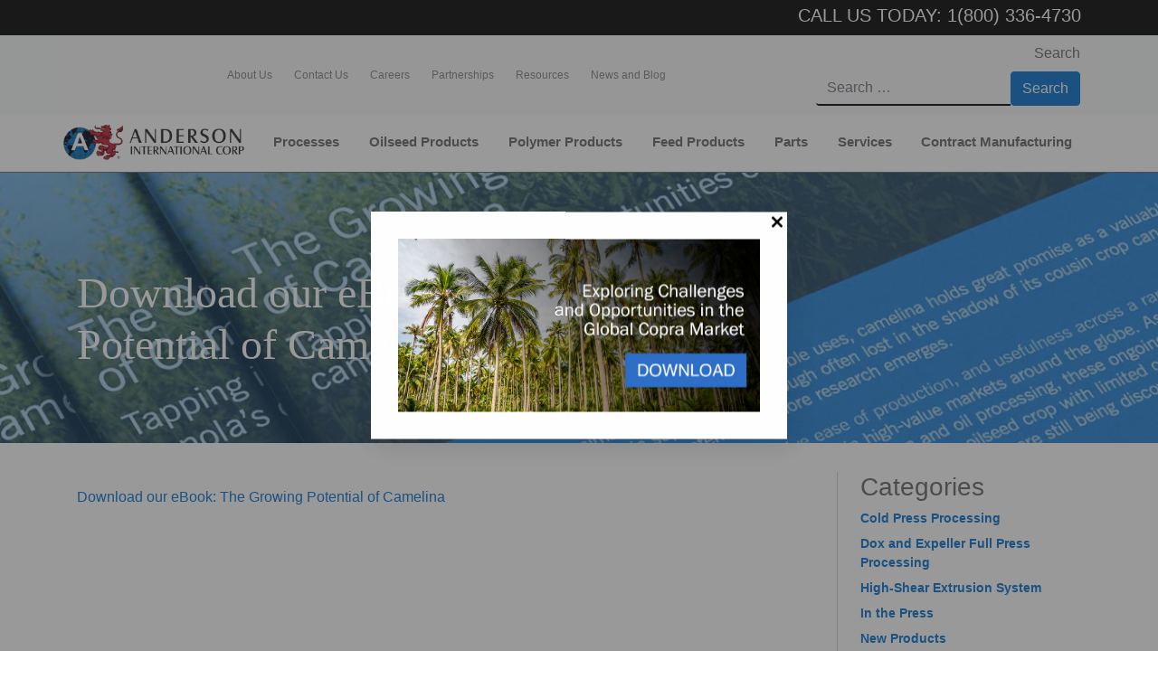

--- FILE ---
content_type: text/html; charset=UTF-8
request_url: https://www.andersonintl.com/resource/download-our-ebook-the-growing-potential-of-camelina/
body_size: 16688
content:
<!doctype html>
<html lang="en-US">
<head>
	<meta charset="UTF-8" />
	<meta http-equiv="X-UA-Compatible" content="IE=edge" />
	<meta name="viewport" content="width=device-width, initial-scale=1, shrink-to-fit=no" />
	<meta name="mobile-web-app-capable" content="yes" />
	<meta name="apple-mobile-web-app-capable" content="yes" />
	<meta name="apple-mobile-web-app-title" content="Anderson International Corp - " />
	<link rel="profile" href="https://gmpg.org/xfn/11" />
	<link rel="pingback" href="https://www.andersonintl.com/xmlrpc.php" />
	<meta name='robots' content='index, follow, max-image-preview:large, max-snippet:-1, max-video-preview:-1' />

	<!-- This site is optimized with the Yoast SEO plugin v26.8 - https://yoast.com/product/yoast-seo-wordpress/ -->
	<title>Download our eBook: The Growing Potential of Camelina - Anderson International Corp</title>
	<link rel="canonical" href="https://www.andersonintl.com/resource/download-our-ebook-the-growing-potential-of-camelina/" />
	<meta property="og:locale" content="en_US" />
	<meta property="og:type" content="article" />
	<meta property="og:title" content="Download our eBook: The Growing Potential of Camelina - Anderson International Corp" />
	<meta property="og:description" content="Download our eBook: The Growing Potential of Camelina" />
	<meta property="og:url" content="https://www.andersonintl.com/resource/download-our-ebook-the-growing-potential-of-camelina/" />
	<meta property="og:site_name" content="Anderson International Corp" />
	<meta property="og:image" content="https://www.andersonintl.com/wp-content/uploads/2022/07/Anderson_Camelina-resource.jpg" />
	<meta property="og:image:width" content="1246" />
	<meta property="og:image:height" content="1276" />
	<meta property="og:image:type" content="image/jpeg" />
	<meta name="twitter:card" content="summary_large_image" />
	<meta name="twitter:label1" content="Est. reading time" />
	<meta name="twitter:data1" content="1 minute" />
	<script type="application/ld+json" class="yoast-schema-graph">{"@context":"https://schema.org","@graph":[{"@type":"WebPage","@id":"https://www.andersonintl.com/resource/download-our-ebook-the-growing-potential-of-camelina/","url":"https://www.andersonintl.com/resource/download-our-ebook-the-growing-potential-of-camelina/","name":"Download our eBook: The Growing Potential of Camelina - Anderson International Corp","isPartOf":{"@id":"https://www.andersonintl.com/#website"},"primaryImageOfPage":{"@id":"https://www.andersonintl.com/resource/download-our-ebook-the-growing-potential-of-camelina/#primaryimage"},"image":{"@id":"https://www.andersonintl.com/resource/download-our-ebook-the-growing-potential-of-camelina/#primaryimage"},"thumbnailUrl":"https://www.andersonintl.com/wp-content/uploads/2022/07/Anderson_Camelina-resource.jpg","datePublished":"2022-07-02T23:16:34+00:00","breadcrumb":{"@id":"https://www.andersonintl.com/resource/download-our-ebook-the-growing-potential-of-camelina/#breadcrumb"},"inLanguage":"en-US","potentialAction":[{"@type":"ReadAction","target":["https://www.andersonintl.com/resource/download-our-ebook-the-growing-potential-of-camelina/"]}]},{"@type":"ImageObject","inLanguage":"en-US","@id":"https://www.andersonintl.com/resource/download-our-ebook-the-growing-potential-of-camelina/#primaryimage","url":"https://www.andersonintl.com/wp-content/uploads/2022/07/Anderson_Camelina-resource.jpg","contentUrl":"https://www.andersonintl.com/wp-content/uploads/2022/07/Anderson_Camelina-resource.jpg","width":1246,"height":1276,"caption":"Anderson_Camelina-resource"},{"@type":"BreadcrumbList","@id":"https://www.andersonintl.com/resource/download-our-ebook-the-growing-potential-of-camelina/#breadcrumb","itemListElement":[{"@type":"ListItem","position":1,"name":"Home","item":"https://www.andersonintl.com/"},{"@type":"ListItem","position":2,"name":"Download our eBook: The Growing Potential of Camelina"}]},{"@type":"WebSite","@id":"https://www.andersonintl.com/#website","url":"https://www.andersonintl.com/","name":"Anderson International Corp","description":"","publisher":{"@id":"https://www.andersonintl.com/#organization"},"potentialAction":[{"@type":"SearchAction","target":{"@type":"EntryPoint","urlTemplate":"https://www.andersonintl.com/?s={search_term_string}"},"query-input":{"@type":"PropertyValueSpecification","valueRequired":true,"valueName":"search_term_string"}}],"inLanguage":"en-US"},{"@type":"Organization","@id":"https://www.andersonintl.com/#organization","name":"Anderson International Corp","url":"https://www.andersonintl.com/","logo":{"@type":"ImageObject","inLanguage":"en-US","@id":"https://www.andersonintl.com/#/schema/logo/image/","url":"https://www.andersonintl.com/wp-content/uploads/2024/03/Anderson-Logo-F.png","contentUrl":"https://www.andersonintl.com/wp-content/uploads/2024/03/Anderson-Logo-F.png","width":606,"height":118,"caption":"Anderson International Corp"},"image":{"@id":"https://www.andersonintl.com/#/schema/logo/image/"}}]}</script>
	<!-- / Yoast SEO plugin. -->


<script type='application/javascript'  id='pys-version-script'>console.log('PixelYourSite Free version 11.1.5.2');</script>
<link rel="alternate" type="application/rss+xml" title="Anderson International Corp &raquo; Feed" href="https://www.andersonintl.com/feed/" />
<link rel="alternate" type="application/rss+xml" title="Anderson International Corp &raquo; Comments Feed" href="https://www.andersonintl.com/comments/feed/" />
<link rel="alternate" title="oEmbed (JSON)" type="application/json+oembed" href="https://www.andersonintl.com/wp-json/oembed/1.0/embed?url=https%3A%2F%2Fwww.andersonintl.com%2Fresource%2Fdownload-our-ebook-the-growing-potential-of-camelina%2F" />
<link rel="alternate" title="oEmbed (XML)" type="text/xml+oembed" href="https://www.andersonintl.com/wp-json/oembed/1.0/embed?url=https%3A%2F%2Fwww.andersonintl.com%2Fresource%2Fdownload-our-ebook-the-growing-potential-of-camelina%2F&#038;format=xml" />
		<!-- This site uses the Google Analytics by MonsterInsights plugin v9.11.1 - Using Analytics tracking - https://www.monsterinsights.com/ -->
							<script src="//www.googletagmanager.com/gtag/js?id=G-SC1D4B6X0R"  data-cfasync="false" data-wpfc-render="false" type="text/javascript" async></script>
			<script data-cfasync="false" data-wpfc-render="false" type="text/javascript">
				var mi_version = '9.11.1';
				var mi_track_user = true;
				var mi_no_track_reason = '';
								var MonsterInsightsDefaultLocations = {"page_location":"https:\/\/www.andersonintl.com\/resource\/download-our-ebook-the-growing-potential-of-camelina\/"};
								if ( typeof MonsterInsightsPrivacyGuardFilter === 'function' ) {
					var MonsterInsightsLocations = (typeof MonsterInsightsExcludeQuery === 'object') ? MonsterInsightsPrivacyGuardFilter( MonsterInsightsExcludeQuery ) : MonsterInsightsPrivacyGuardFilter( MonsterInsightsDefaultLocations );
				} else {
					var MonsterInsightsLocations = (typeof MonsterInsightsExcludeQuery === 'object') ? MonsterInsightsExcludeQuery : MonsterInsightsDefaultLocations;
				}

								var disableStrs = [
										'ga-disable-G-SC1D4B6X0R',
									];

				/* Function to detect opted out users */
				function __gtagTrackerIsOptedOut() {
					for (var index = 0; index < disableStrs.length; index++) {
						if (document.cookie.indexOf(disableStrs[index] + '=true') > -1) {
							return true;
						}
					}

					return false;
				}

				/* Disable tracking if the opt-out cookie exists. */
				if (__gtagTrackerIsOptedOut()) {
					for (var index = 0; index < disableStrs.length; index++) {
						window[disableStrs[index]] = true;
					}
				}

				/* Opt-out function */
				function __gtagTrackerOptout() {
					for (var index = 0; index < disableStrs.length; index++) {
						document.cookie = disableStrs[index] + '=true; expires=Thu, 31 Dec 2099 23:59:59 UTC; path=/';
						window[disableStrs[index]] = true;
					}
				}

				if ('undefined' === typeof gaOptout) {
					function gaOptout() {
						__gtagTrackerOptout();
					}
				}
								window.dataLayer = window.dataLayer || [];

				window.MonsterInsightsDualTracker = {
					helpers: {},
					trackers: {},
				};
				if (mi_track_user) {
					function __gtagDataLayer() {
						dataLayer.push(arguments);
					}

					function __gtagTracker(type, name, parameters) {
						if (!parameters) {
							parameters = {};
						}

						if (parameters.send_to) {
							__gtagDataLayer.apply(null, arguments);
							return;
						}

						if (type === 'event') {
														parameters.send_to = monsterinsights_frontend.v4_id;
							var hookName = name;
							if (typeof parameters['event_category'] !== 'undefined') {
								hookName = parameters['event_category'] + ':' + name;
							}

							if (typeof MonsterInsightsDualTracker.trackers[hookName] !== 'undefined') {
								MonsterInsightsDualTracker.trackers[hookName](parameters);
							} else {
								__gtagDataLayer('event', name, parameters);
							}
							
						} else {
							__gtagDataLayer.apply(null, arguments);
						}
					}

					__gtagTracker('js', new Date());
					__gtagTracker('set', {
						'developer_id.dZGIzZG': true,
											});
					if ( MonsterInsightsLocations.page_location ) {
						__gtagTracker('set', MonsterInsightsLocations);
					}
										__gtagTracker('config', 'G-SC1D4B6X0R', {"forceSSL":"true"} );
										window.gtag = __gtagTracker;										(function () {
						/* https://developers.google.com/analytics/devguides/collection/analyticsjs/ */
						/* ga and __gaTracker compatibility shim. */
						var noopfn = function () {
							return null;
						};
						var newtracker = function () {
							return new Tracker();
						};
						var Tracker = function () {
							return null;
						};
						var p = Tracker.prototype;
						p.get = noopfn;
						p.set = noopfn;
						p.send = function () {
							var args = Array.prototype.slice.call(arguments);
							args.unshift('send');
							__gaTracker.apply(null, args);
						};
						var __gaTracker = function () {
							var len = arguments.length;
							if (len === 0) {
								return;
							}
							var f = arguments[len - 1];
							if (typeof f !== 'object' || f === null || typeof f.hitCallback !== 'function') {
								if ('send' === arguments[0]) {
									var hitConverted, hitObject = false, action;
									if ('event' === arguments[1]) {
										if ('undefined' !== typeof arguments[3]) {
											hitObject = {
												'eventAction': arguments[3],
												'eventCategory': arguments[2],
												'eventLabel': arguments[4],
												'value': arguments[5] ? arguments[5] : 1,
											}
										}
									}
									if ('pageview' === arguments[1]) {
										if ('undefined' !== typeof arguments[2]) {
											hitObject = {
												'eventAction': 'page_view',
												'page_path': arguments[2],
											}
										}
									}
									if (typeof arguments[2] === 'object') {
										hitObject = arguments[2];
									}
									if (typeof arguments[5] === 'object') {
										Object.assign(hitObject, arguments[5]);
									}
									if ('undefined' !== typeof arguments[1].hitType) {
										hitObject = arguments[1];
										if ('pageview' === hitObject.hitType) {
											hitObject.eventAction = 'page_view';
										}
									}
									if (hitObject) {
										action = 'timing' === arguments[1].hitType ? 'timing_complete' : hitObject.eventAction;
										hitConverted = mapArgs(hitObject);
										__gtagTracker('event', action, hitConverted);
									}
								}
								return;
							}

							function mapArgs(args) {
								var arg, hit = {};
								var gaMap = {
									'eventCategory': 'event_category',
									'eventAction': 'event_action',
									'eventLabel': 'event_label',
									'eventValue': 'event_value',
									'nonInteraction': 'non_interaction',
									'timingCategory': 'event_category',
									'timingVar': 'name',
									'timingValue': 'value',
									'timingLabel': 'event_label',
									'page': 'page_path',
									'location': 'page_location',
									'title': 'page_title',
									'referrer' : 'page_referrer',
								};
								for (arg in args) {
																		if (!(!args.hasOwnProperty(arg) || !gaMap.hasOwnProperty(arg))) {
										hit[gaMap[arg]] = args[arg];
									} else {
										hit[arg] = args[arg];
									}
								}
								return hit;
							}

							try {
								f.hitCallback();
							} catch (ex) {
							}
						};
						__gaTracker.create = newtracker;
						__gaTracker.getByName = newtracker;
						__gaTracker.getAll = function () {
							return [];
						};
						__gaTracker.remove = noopfn;
						__gaTracker.loaded = true;
						window['__gaTracker'] = __gaTracker;
					})();
									} else {
										console.log("");
					(function () {
						function __gtagTracker() {
							return null;
						}

						window['__gtagTracker'] = __gtagTracker;
						window['gtag'] = __gtagTracker;
					})();
									}
			</script>
							<!-- / Google Analytics by MonsterInsights -->
		<style id='wp-img-auto-sizes-contain-inline-css' type='text/css'>
img:is([sizes=auto i],[sizes^="auto," i]){contain-intrinsic-size:3000px 1500px}
/*# sourceURL=wp-img-auto-sizes-contain-inline-css */
</style>
<style id='wp-emoji-styles-inline-css' type='text/css'>

	img.wp-smiley, img.emoji {
		display: inline !important;
		border: none !important;
		box-shadow: none !important;
		height: 1em !important;
		width: 1em !important;
		margin: 0 0.07em !important;
		vertical-align: -0.1em !important;
		background: none !important;
		padding: 0 !important;
	}
/*# sourceURL=wp-emoji-styles-inline-css */
</style>
<style id='wp-block-library-inline-css' type='text/css'>
:root{--wp-block-synced-color:#7a00df;--wp-block-synced-color--rgb:122,0,223;--wp-bound-block-color:var(--wp-block-synced-color);--wp-editor-canvas-background:#ddd;--wp-admin-theme-color:#007cba;--wp-admin-theme-color--rgb:0,124,186;--wp-admin-theme-color-darker-10:#006ba1;--wp-admin-theme-color-darker-10--rgb:0,107,160.5;--wp-admin-theme-color-darker-20:#005a87;--wp-admin-theme-color-darker-20--rgb:0,90,135;--wp-admin-border-width-focus:2px}@media (min-resolution:192dpi){:root{--wp-admin-border-width-focus:1.5px}}.wp-element-button{cursor:pointer}:root .has-very-light-gray-background-color{background-color:#eee}:root .has-very-dark-gray-background-color{background-color:#313131}:root .has-very-light-gray-color{color:#eee}:root .has-very-dark-gray-color{color:#313131}:root .has-vivid-green-cyan-to-vivid-cyan-blue-gradient-background{background:linear-gradient(135deg,#00d084,#0693e3)}:root .has-purple-crush-gradient-background{background:linear-gradient(135deg,#34e2e4,#4721fb 50%,#ab1dfe)}:root .has-hazy-dawn-gradient-background{background:linear-gradient(135deg,#faaca8,#dad0ec)}:root .has-subdued-olive-gradient-background{background:linear-gradient(135deg,#fafae1,#67a671)}:root .has-atomic-cream-gradient-background{background:linear-gradient(135deg,#fdd79a,#004a59)}:root .has-nightshade-gradient-background{background:linear-gradient(135deg,#330968,#31cdcf)}:root .has-midnight-gradient-background{background:linear-gradient(135deg,#020381,#2874fc)}:root{--wp--preset--font-size--normal:16px;--wp--preset--font-size--huge:42px}.has-regular-font-size{font-size:1em}.has-larger-font-size{font-size:2.625em}.has-normal-font-size{font-size:var(--wp--preset--font-size--normal)}.has-huge-font-size{font-size:var(--wp--preset--font-size--huge)}.has-text-align-center{text-align:center}.has-text-align-left{text-align:left}.has-text-align-right{text-align:right}.has-fit-text{white-space:nowrap!important}#end-resizable-editor-section{display:none}.aligncenter{clear:both}.items-justified-left{justify-content:flex-start}.items-justified-center{justify-content:center}.items-justified-right{justify-content:flex-end}.items-justified-space-between{justify-content:space-between}.screen-reader-text{border:0;clip-path:inset(50%);height:1px;margin:-1px;overflow:hidden;padding:0;position:absolute;width:1px;word-wrap:normal!important}.screen-reader-text:focus{background-color:#ddd;clip-path:none;color:#444;display:block;font-size:1em;height:auto;left:5px;line-height:normal;padding:15px 23px 14px;text-decoration:none;top:5px;width:auto;z-index:100000}html :where(.has-border-color){border-style:solid}html :where([style*=border-top-color]){border-top-style:solid}html :where([style*=border-right-color]){border-right-style:solid}html :where([style*=border-bottom-color]){border-bottom-style:solid}html :where([style*=border-left-color]){border-left-style:solid}html :where([style*=border-width]){border-style:solid}html :where([style*=border-top-width]){border-top-style:solid}html :where([style*=border-right-width]){border-right-style:solid}html :where([style*=border-bottom-width]){border-bottom-style:solid}html :where([style*=border-left-width]){border-left-style:solid}html :where(img[class*=wp-image-]){height:auto;max-width:100%}:where(figure){margin:0 0 1em}html :where(.is-position-sticky){--wp-admin--admin-bar--position-offset:var(--wp-admin--admin-bar--height,0px)}@media screen and (max-width:600px){html :where(.is-position-sticky){--wp-admin--admin-bar--position-offset:0px}}

/*# sourceURL=wp-block-library-inline-css */
</style><style id='wp-block-image-inline-css' type='text/css'>
.wp-block-image>a,.wp-block-image>figure>a{display:inline-block}.wp-block-image img{box-sizing:border-box;height:auto;max-width:100%;vertical-align:bottom}@media not (prefers-reduced-motion){.wp-block-image img.hide{visibility:hidden}.wp-block-image img.show{animation:show-content-image .4s}}.wp-block-image[style*=border-radius] img,.wp-block-image[style*=border-radius]>a{border-radius:inherit}.wp-block-image.has-custom-border img{box-sizing:border-box}.wp-block-image.aligncenter{text-align:center}.wp-block-image.alignfull>a,.wp-block-image.alignwide>a{width:100%}.wp-block-image.alignfull img,.wp-block-image.alignwide img{height:auto;width:100%}.wp-block-image .aligncenter,.wp-block-image .alignleft,.wp-block-image .alignright,.wp-block-image.aligncenter,.wp-block-image.alignleft,.wp-block-image.alignright{display:table}.wp-block-image .aligncenter>figcaption,.wp-block-image .alignleft>figcaption,.wp-block-image .alignright>figcaption,.wp-block-image.aligncenter>figcaption,.wp-block-image.alignleft>figcaption,.wp-block-image.alignright>figcaption{caption-side:bottom;display:table-caption}.wp-block-image .alignleft{float:left;margin:.5em 1em .5em 0}.wp-block-image .alignright{float:right;margin:.5em 0 .5em 1em}.wp-block-image .aligncenter{margin-left:auto;margin-right:auto}.wp-block-image :where(figcaption){margin-bottom:1em;margin-top:.5em}.wp-block-image.is-style-circle-mask img{border-radius:9999px}@supports ((-webkit-mask-image:none) or (mask-image:none)) or (-webkit-mask-image:none){.wp-block-image.is-style-circle-mask img{border-radius:0;-webkit-mask-image:url('data:image/svg+xml;utf8,<svg viewBox="0 0 100 100" xmlns="http://www.w3.org/2000/svg"><circle cx="50" cy="50" r="50"/></svg>');mask-image:url('data:image/svg+xml;utf8,<svg viewBox="0 0 100 100" xmlns="http://www.w3.org/2000/svg"><circle cx="50" cy="50" r="50"/></svg>');mask-mode:alpha;-webkit-mask-position:center;mask-position:center;-webkit-mask-repeat:no-repeat;mask-repeat:no-repeat;-webkit-mask-size:contain;mask-size:contain}}:root :where(.wp-block-image.is-style-rounded img,.wp-block-image .is-style-rounded img){border-radius:9999px}.wp-block-image figure{margin:0}.wp-lightbox-container{display:flex;flex-direction:column;position:relative}.wp-lightbox-container img{cursor:zoom-in}.wp-lightbox-container img:hover+button{opacity:1}.wp-lightbox-container button{align-items:center;backdrop-filter:blur(16px) saturate(180%);background-color:#5a5a5a40;border:none;border-radius:4px;cursor:zoom-in;display:flex;height:20px;justify-content:center;opacity:0;padding:0;position:absolute;right:16px;text-align:center;top:16px;width:20px;z-index:100}@media not (prefers-reduced-motion){.wp-lightbox-container button{transition:opacity .2s ease}}.wp-lightbox-container button:focus-visible{outline:3px auto #5a5a5a40;outline:3px auto -webkit-focus-ring-color;outline-offset:3px}.wp-lightbox-container button:hover{cursor:pointer;opacity:1}.wp-lightbox-container button:focus{opacity:1}.wp-lightbox-container button:focus,.wp-lightbox-container button:hover,.wp-lightbox-container button:not(:hover):not(:active):not(.has-background){background-color:#5a5a5a40;border:none}.wp-lightbox-overlay{box-sizing:border-box;cursor:zoom-out;height:100vh;left:0;overflow:hidden;position:fixed;top:0;visibility:hidden;width:100%;z-index:100000}.wp-lightbox-overlay .close-button{align-items:center;cursor:pointer;display:flex;justify-content:center;min-height:40px;min-width:40px;padding:0;position:absolute;right:calc(env(safe-area-inset-right) + 16px);top:calc(env(safe-area-inset-top) + 16px);z-index:5000000}.wp-lightbox-overlay .close-button:focus,.wp-lightbox-overlay .close-button:hover,.wp-lightbox-overlay .close-button:not(:hover):not(:active):not(.has-background){background:none;border:none}.wp-lightbox-overlay .lightbox-image-container{height:var(--wp--lightbox-container-height);left:50%;overflow:hidden;position:absolute;top:50%;transform:translate(-50%,-50%);transform-origin:top left;width:var(--wp--lightbox-container-width);z-index:9999999999}.wp-lightbox-overlay .wp-block-image{align-items:center;box-sizing:border-box;display:flex;height:100%;justify-content:center;margin:0;position:relative;transform-origin:0 0;width:100%;z-index:3000000}.wp-lightbox-overlay .wp-block-image img{height:var(--wp--lightbox-image-height);min-height:var(--wp--lightbox-image-height);min-width:var(--wp--lightbox-image-width);width:var(--wp--lightbox-image-width)}.wp-lightbox-overlay .wp-block-image figcaption{display:none}.wp-lightbox-overlay button{background:none;border:none}.wp-lightbox-overlay .scrim{background-color:#fff;height:100%;opacity:.9;position:absolute;width:100%;z-index:2000000}.wp-lightbox-overlay.active{visibility:visible}@media not (prefers-reduced-motion){.wp-lightbox-overlay.active{animation:turn-on-visibility .25s both}.wp-lightbox-overlay.active img{animation:turn-on-visibility .35s both}.wp-lightbox-overlay.show-closing-animation:not(.active){animation:turn-off-visibility .35s both}.wp-lightbox-overlay.show-closing-animation:not(.active) img{animation:turn-off-visibility .25s both}.wp-lightbox-overlay.zoom.active{animation:none;opacity:1;visibility:visible}.wp-lightbox-overlay.zoom.active .lightbox-image-container{animation:lightbox-zoom-in .4s}.wp-lightbox-overlay.zoom.active .lightbox-image-container img{animation:none}.wp-lightbox-overlay.zoom.active .scrim{animation:turn-on-visibility .4s forwards}.wp-lightbox-overlay.zoom.show-closing-animation:not(.active){animation:none}.wp-lightbox-overlay.zoom.show-closing-animation:not(.active) .lightbox-image-container{animation:lightbox-zoom-out .4s}.wp-lightbox-overlay.zoom.show-closing-animation:not(.active) .lightbox-image-container img{animation:none}.wp-lightbox-overlay.zoom.show-closing-animation:not(.active) .scrim{animation:turn-off-visibility .4s forwards}}@keyframes show-content-image{0%{visibility:hidden}99%{visibility:hidden}to{visibility:visible}}@keyframes turn-on-visibility{0%{opacity:0}to{opacity:1}}@keyframes turn-off-visibility{0%{opacity:1;visibility:visible}99%{opacity:0;visibility:visible}to{opacity:0;visibility:hidden}}@keyframes lightbox-zoom-in{0%{transform:translate(calc((-100vw + var(--wp--lightbox-scrollbar-width))/2 + var(--wp--lightbox-initial-left-position)),calc(-50vh + var(--wp--lightbox-initial-top-position))) scale(var(--wp--lightbox-scale))}to{transform:translate(-50%,-50%) scale(1)}}@keyframes lightbox-zoom-out{0%{transform:translate(-50%,-50%) scale(1);visibility:visible}99%{visibility:visible}to{transform:translate(calc((-100vw + var(--wp--lightbox-scrollbar-width))/2 + var(--wp--lightbox-initial-left-position)),calc(-50vh + var(--wp--lightbox-initial-top-position))) scale(var(--wp--lightbox-scale));visibility:hidden}}
/*# sourceURL=https://www.andersonintl.com/wp-includes/blocks/image/style.min.css */
</style>
<style id='global-styles-inline-css' type='text/css'>
:root{--wp--preset--aspect-ratio--square: 1;--wp--preset--aspect-ratio--4-3: 4/3;--wp--preset--aspect-ratio--3-4: 3/4;--wp--preset--aspect-ratio--3-2: 3/2;--wp--preset--aspect-ratio--2-3: 2/3;--wp--preset--aspect-ratio--16-9: 16/9;--wp--preset--aspect-ratio--9-16: 9/16;--wp--preset--color--black: #000000;--wp--preset--color--cyan-bluish-gray: #abb8c3;--wp--preset--color--white: #ffffff;--wp--preset--color--pale-pink: #f78da7;--wp--preset--color--vivid-red: #cf2e2e;--wp--preset--color--luminous-vivid-orange: #ff6900;--wp--preset--color--luminous-vivid-amber: #fcb900;--wp--preset--color--light-green-cyan: #7bdcb5;--wp--preset--color--vivid-green-cyan: #00d084;--wp--preset--color--pale-cyan-blue: #8ed1fc;--wp--preset--color--vivid-cyan-blue: #0693e3;--wp--preset--color--vivid-purple: #9b51e0;--wp--preset--gradient--vivid-cyan-blue-to-vivid-purple: linear-gradient(135deg,rgb(6,147,227) 0%,rgb(155,81,224) 100%);--wp--preset--gradient--light-green-cyan-to-vivid-green-cyan: linear-gradient(135deg,rgb(122,220,180) 0%,rgb(0,208,130) 100%);--wp--preset--gradient--luminous-vivid-amber-to-luminous-vivid-orange: linear-gradient(135deg,rgb(252,185,0) 0%,rgb(255,105,0) 100%);--wp--preset--gradient--luminous-vivid-orange-to-vivid-red: linear-gradient(135deg,rgb(255,105,0) 0%,rgb(207,46,46) 100%);--wp--preset--gradient--very-light-gray-to-cyan-bluish-gray: linear-gradient(135deg,rgb(238,238,238) 0%,rgb(169,184,195) 100%);--wp--preset--gradient--cool-to-warm-spectrum: linear-gradient(135deg,rgb(74,234,220) 0%,rgb(151,120,209) 20%,rgb(207,42,186) 40%,rgb(238,44,130) 60%,rgb(251,105,98) 80%,rgb(254,248,76) 100%);--wp--preset--gradient--blush-light-purple: linear-gradient(135deg,rgb(255,206,236) 0%,rgb(152,150,240) 100%);--wp--preset--gradient--blush-bordeaux: linear-gradient(135deg,rgb(254,205,165) 0%,rgb(254,45,45) 50%,rgb(107,0,62) 100%);--wp--preset--gradient--luminous-dusk: linear-gradient(135deg,rgb(255,203,112) 0%,rgb(199,81,192) 50%,rgb(65,88,208) 100%);--wp--preset--gradient--pale-ocean: linear-gradient(135deg,rgb(255,245,203) 0%,rgb(182,227,212) 50%,rgb(51,167,181) 100%);--wp--preset--gradient--electric-grass: linear-gradient(135deg,rgb(202,248,128) 0%,rgb(113,206,126) 100%);--wp--preset--gradient--midnight: linear-gradient(135deg,rgb(2,3,129) 0%,rgb(40,116,252) 100%);--wp--preset--font-size--small: 13px;--wp--preset--font-size--medium: 20px;--wp--preset--font-size--large: 36px;--wp--preset--font-size--x-large: 42px;--wp--preset--spacing--20: 0.44rem;--wp--preset--spacing--30: 0.67rem;--wp--preset--spacing--40: 1rem;--wp--preset--spacing--50: 1.5rem;--wp--preset--spacing--60: 2.25rem;--wp--preset--spacing--70: 3.38rem;--wp--preset--spacing--80: 5.06rem;--wp--preset--shadow--natural: 6px 6px 9px rgba(0, 0, 0, 0.2);--wp--preset--shadow--deep: 12px 12px 50px rgba(0, 0, 0, 0.4);--wp--preset--shadow--sharp: 6px 6px 0px rgba(0, 0, 0, 0.2);--wp--preset--shadow--outlined: 6px 6px 0px -3px rgb(255, 255, 255), 6px 6px rgb(0, 0, 0);--wp--preset--shadow--crisp: 6px 6px 0px rgb(0, 0, 0);}:where(.is-layout-flex){gap: 0.5em;}:where(.is-layout-grid){gap: 0.5em;}body .is-layout-flex{display: flex;}.is-layout-flex{flex-wrap: wrap;align-items: center;}.is-layout-flex > :is(*, div){margin: 0;}body .is-layout-grid{display: grid;}.is-layout-grid > :is(*, div){margin: 0;}:where(.wp-block-columns.is-layout-flex){gap: 2em;}:where(.wp-block-columns.is-layout-grid){gap: 2em;}:where(.wp-block-post-template.is-layout-flex){gap: 1.25em;}:where(.wp-block-post-template.is-layout-grid){gap: 1.25em;}.has-black-color{color: var(--wp--preset--color--black) !important;}.has-cyan-bluish-gray-color{color: var(--wp--preset--color--cyan-bluish-gray) !important;}.has-white-color{color: var(--wp--preset--color--white) !important;}.has-pale-pink-color{color: var(--wp--preset--color--pale-pink) !important;}.has-vivid-red-color{color: var(--wp--preset--color--vivid-red) !important;}.has-luminous-vivid-orange-color{color: var(--wp--preset--color--luminous-vivid-orange) !important;}.has-luminous-vivid-amber-color{color: var(--wp--preset--color--luminous-vivid-amber) !important;}.has-light-green-cyan-color{color: var(--wp--preset--color--light-green-cyan) !important;}.has-vivid-green-cyan-color{color: var(--wp--preset--color--vivid-green-cyan) !important;}.has-pale-cyan-blue-color{color: var(--wp--preset--color--pale-cyan-blue) !important;}.has-vivid-cyan-blue-color{color: var(--wp--preset--color--vivid-cyan-blue) !important;}.has-vivid-purple-color{color: var(--wp--preset--color--vivid-purple) !important;}.has-black-background-color{background-color: var(--wp--preset--color--black) !important;}.has-cyan-bluish-gray-background-color{background-color: var(--wp--preset--color--cyan-bluish-gray) !important;}.has-white-background-color{background-color: var(--wp--preset--color--white) !important;}.has-pale-pink-background-color{background-color: var(--wp--preset--color--pale-pink) !important;}.has-vivid-red-background-color{background-color: var(--wp--preset--color--vivid-red) !important;}.has-luminous-vivid-orange-background-color{background-color: var(--wp--preset--color--luminous-vivid-orange) !important;}.has-luminous-vivid-amber-background-color{background-color: var(--wp--preset--color--luminous-vivid-amber) !important;}.has-light-green-cyan-background-color{background-color: var(--wp--preset--color--light-green-cyan) !important;}.has-vivid-green-cyan-background-color{background-color: var(--wp--preset--color--vivid-green-cyan) !important;}.has-pale-cyan-blue-background-color{background-color: var(--wp--preset--color--pale-cyan-blue) !important;}.has-vivid-cyan-blue-background-color{background-color: var(--wp--preset--color--vivid-cyan-blue) !important;}.has-vivid-purple-background-color{background-color: var(--wp--preset--color--vivid-purple) !important;}.has-black-border-color{border-color: var(--wp--preset--color--black) !important;}.has-cyan-bluish-gray-border-color{border-color: var(--wp--preset--color--cyan-bluish-gray) !important;}.has-white-border-color{border-color: var(--wp--preset--color--white) !important;}.has-pale-pink-border-color{border-color: var(--wp--preset--color--pale-pink) !important;}.has-vivid-red-border-color{border-color: var(--wp--preset--color--vivid-red) !important;}.has-luminous-vivid-orange-border-color{border-color: var(--wp--preset--color--luminous-vivid-orange) !important;}.has-luminous-vivid-amber-border-color{border-color: var(--wp--preset--color--luminous-vivid-amber) !important;}.has-light-green-cyan-border-color{border-color: var(--wp--preset--color--light-green-cyan) !important;}.has-vivid-green-cyan-border-color{border-color: var(--wp--preset--color--vivid-green-cyan) !important;}.has-pale-cyan-blue-border-color{border-color: var(--wp--preset--color--pale-cyan-blue) !important;}.has-vivid-cyan-blue-border-color{border-color: var(--wp--preset--color--vivid-cyan-blue) !important;}.has-vivid-purple-border-color{border-color: var(--wp--preset--color--vivid-purple) !important;}.has-vivid-cyan-blue-to-vivid-purple-gradient-background{background: var(--wp--preset--gradient--vivid-cyan-blue-to-vivid-purple) !important;}.has-light-green-cyan-to-vivid-green-cyan-gradient-background{background: var(--wp--preset--gradient--light-green-cyan-to-vivid-green-cyan) !important;}.has-luminous-vivid-amber-to-luminous-vivid-orange-gradient-background{background: var(--wp--preset--gradient--luminous-vivid-amber-to-luminous-vivid-orange) !important;}.has-luminous-vivid-orange-to-vivid-red-gradient-background{background: var(--wp--preset--gradient--luminous-vivid-orange-to-vivid-red) !important;}.has-very-light-gray-to-cyan-bluish-gray-gradient-background{background: var(--wp--preset--gradient--very-light-gray-to-cyan-bluish-gray) !important;}.has-cool-to-warm-spectrum-gradient-background{background: var(--wp--preset--gradient--cool-to-warm-spectrum) !important;}.has-blush-light-purple-gradient-background{background: var(--wp--preset--gradient--blush-light-purple) !important;}.has-blush-bordeaux-gradient-background{background: var(--wp--preset--gradient--blush-bordeaux) !important;}.has-luminous-dusk-gradient-background{background: var(--wp--preset--gradient--luminous-dusk) !important;}.has-pale-ocean-gradient-background{background: var(--wp--preset--gradient--pale-ocean) !important;}.has-electric-grass-gradient-background{background: var(--wp--preset--gradient--electric-grass) !important;}.has-midnight-gradient-background{background: var(--wp--preset--gradient--midnight) !important;}.has-small-font-size{font-size: var(--wp--preset--font-size--small) !important;}.has-medium-font-size{font-size: var(--wp--preset--font-size--medium) !important;}.has-large-font-size{font-size: var(--wp--preset--font-size--large) !important;}.has-x-large-font-size{font-size: var(--wp--preset--font-size--x-large) !important;}
/*# sourceURL=global-styles-inline-css */
</style>

<style id='classic-theme-styles-inline-css' type='text/css'>
/*! This file is auto-generated */
.wp-block-button__link{color:#fff;background-color:#32373c;border-radius:9999px;box-shadow:none;text-decoration:none;padding:calc(.667em + 2px) calc(1.333em + 2px);font-size:1.125em}.wp-block-file__button{background:#32373c;color:#fff;text-decoration:none}
/*# sourceURL=/wp-includes/css/classic-themes.min.css */
</style>
<link rel='stylesheet' id='hollerbox-popups-css' href='https://www.andersonintl.com/wp-content/plugins/holler-box/assets/css/popups.css?ver=2.3.10.1' type='text/css' media='all' />
<link rel='stylesheet' id='birdstrap-css' href='https://www.andersonintl.com/wp-content/themes/anderson/css/theme.css?ver=1.0.3' type='text/css' media='' />
<link rel='stylesheet' id='theme-styles-css' href='https://www.andersonintl.com/wp-content/themes/anderson/css/style.css?ver=1.0.4' type='text/css' media='all' />
<script type="text/javascript" src="https://www.andersonintl.com/wp-content/plugins/google-analytics-for-wordpress/assets/js/frontend-gtag.min.js?ver=9.11.1" id="monsterinsights-frontend-script-js" async="async" data-wp-strategy="async"></script>
<script data-cfasync="false" data-wpfc-render="false" type="text/javascript" id='monsterinsights-frontend-script-js-extra'>/* <![CDATA[ */
var monsterinsights_frontend = {"js_events_tracking":"true","download_extensions":"doc,pdf,ppt,zip,xls,docx,pptx,xlsx","inbound_paths":"[]","home_url":"https:\/\/www.andersonintl.com","hash_tracking":"false","v4_id":"G-SC1D4B6X0R"};/* ]]> */
</script>
<script type="text/javascript" id="jquery-core-js-extra">
/* <![CDATA[ */
var pysFacebookRest = {"restApiUrl":"https://www.andersonintl.com/wp-json/pys-facebook/v1/event","debug":""};
//# sourceURL=jquery-core-js-extra
/* ]]> */
</script>
<script type="text/javascript" src="https://www.andersonintl.com/wp-includes/js/jquery/jquery.min.js?ver=3.7.1" id="jquery-core-js"></script>
<script type="text/javascript" src="https://www.andersonintl.com/wp-includes/js/jquery/jquery-migrate.min.js?ver=3.4.1" id="jquery-migrate-js"></script>
<script type="text/javascript" src="https://www.andersonintl.com/wp-content/plugins/pixelyoursite/dist/scripts/jquery.bind-first-0.2.3.min.js?ver=0.2.3" id="jquery-bind-first-js"></script>
<script type="text/javascript" src="https://www.andersonintl.com/wp-content/plugins/pixelyoursite/dist/scripts/js.cookie-2.1.3.min.js?ver=2.1.3" id="js-cookie-pys-js"></script>
<script type="text/javascript" src="https://www.andersonintl.com/wp-content/plugins/pixelyoursite/dist/scripts/tld.min.js?ver=2.3.1" id="js-tld-js"></script>
<script type="text/javascript" id="pys-js-extra">
/* <![CDATA[ */
var pysOptions = {"staticEvents":{"facebook":{"init_event":[{"delay":0,"type":"static","ajaxFire":false,"name":"PageView","pixelIds":["1177686700349007"],"eventID":"677b215e-df50-4245-9fa7-2148ecc2f1bf","params":{"page_title":"Download our eBook: The Growing Potential of Camelina","post_type":"resource","post_id":4367,"plugin":"PixelYourSite","user_role":"guest","event_url":"www.andersonintl.com/resource/download-our-ebook-the-growing-potential-of-camelina/"},"e_id":"init_event","ids":[],"hasTimeWindow":false,"timeWindow":0,"woo_order":"","edd_order":""}]}},"dynamicEvents":[],"triggerEvents":[],"triggerEventTypes":[],"facebook":{"pixelIds":["1177686700349007"],"advancedMatching":[],"advancedMatchingEnabled":false,"removeMetadata":false,"wooVariableAsSimple":false,"serverApiEnabled":true,"wooCRSendFromServer":false,"send_external_id":null,"enabled_medical":false,"do_not_track_medical_param":["event_url","post_title","page_title","landing_page","content_name","categories","category_name","tags"],"meta_ldu":false},"debug":"","siteUrl":"https://www.andersonintl.com","ajaxUrl":"https://www.andersonintl.com/wp-admin/admin-ajax.php","ajax_event":"fae31fa3e4","enable_remove_download_url_param":"1","cookie_duration":"7","last_visit_duration":"60","enable_success_send_form":"","ajaxForServerEvent":"1","ajaxForServerStaticEvent":"1","useSendBeacon":"1","send_external_id":"1","external_id_expire":"180","track_cookie_for_subdomains":"1","google_consent_mode":"1","gdpr":{"ajax_enabled":false,"all_disabled_by_api":false,"facebook_disabled_by_api":false,"analytics_disabled_by_api":false,"google_ads_disabled_by_api":false,"pinterest_disabled_by_api":false,"bing_disabled_by_api":false,"reddit_disabled_by_api":false,"externalID_disabled_by_api":false,"facebook_prior_consent_enabled":true,"analytics_prior_consent_enabled":true,"google_ads_prior_consent_enabled":null,"pinterest_prior_consent_enabled":true,"bing_prior_consent_enabled":true,"cookiebot_integration_enabled":false,"cookiebot_facebook_consent_category":"marketing","cookiebot_analytics_consent_category":"statistics","cookiebot_tiktok_consent_category":"marketing","cookiebot_google_ads_consent_category":"marketing","cookiebot_pinterest_consent_category":"marketing","cookiebot_bing_consent_category":"marketing","consent_magic_integration_enabled":false,"real_cookie_banner_integration_enabled":false,"cookie_notice_integration_enabled":false,"cookie_law_info_integration_enabled":false,"analytics_storage":{"enabled":true,"value":"granted","filter":false},"ad_storage":{"enabled":true,"value":"granted","filter":false},"ad_user_data":{"enabled":true,"value":"granted","filter":false},"ad_personalization":{"enabled":true,"value":"granted","filter":false}},"cookie":{"disabled_all_cookie":false,"disabled_start_session_cookie":false,"disabled_advanced_form_data_cookie":false,"disabled_landing_page_cookie":false,"disabled_first_visit_cookie":false,"disabled_trafficsource_cookie":false,"disabled_utmTerms_cookie":false,"disabled_utmId_cookie":false},"tracking_analytics":{"TrafficSource":"direct","TrafficLanding":"undefined","TrafficUtms":[],"TrafficUtmsId":[]},"GATags":{"ga_datalayer_type":"default","ga_datalayer_name":"dataLayerPYS"},"woo":{"enabled":false},"edd":{"enabled":false},"cache_bypass":"1769446152"};
//# sourceURL=pys-js-extra
/* ]]> */
</script>
<script type="text/javascript" src="https://www.andersonintl.com/wp-content/plugins/pixelyoursite/dist/scripts/public.js?ver=11.1.5.2" id="pys-js"></script>
<link rel="https://api.w.org/" href="https://www.andersonintl.com/wp-json/" /><link rel="EditURI" type="application/rsd+xml" title="RSD" href="https://www.andersonintl.com/xmlrpc.php?rsd" />
<meta name="generator" content="WordPress 6.9" />
<link rel='shortlink' href='https://www.andersonintl.com/?p=4367' />
<meta name="facebook-domain-verification" content="qlxzmmk8xr0dvlm813pynkkwek7cqt" />		<style id="hollerbox-frontend-styles">

            .no-click {
                cursor: not-allowed;
                /*pointer-events: none;*/
            }

			            #popup-11594 .holler-box-overlay::before {                background-image: url("");            }            #popup-11594 .holler-box-overlay::after {                background-color: ;                opacity: 0.5;            }                    #popup-11594 .holler-box-modal-close {                color: #000000;            }        #popup-11594 .holler-box-modal {              background-color: ;          }              @media (min-width: 600px) {                  #popup-11594 .holler-box-modal-content {                      width: 400px;                  }              }          		</style>
		            <style>
                .jumbotron.top::before {
                    background-image: url('https://www.andersonintl.com/wp-content/uploads/2022/05/Anderson-Soybean-processing-guide.png');
                    width: 100% !important;
                }
            </style>
			<link rel="icon" href="https://www.andersonintl.com/wp-content/uploads/2018/06/Anderson_favicon-150x150.jpg" sizes="32x32" />
<link rel="icon" href="https://www.andersonintl.com/wp-content/uploads/2018/06/Anderson_favicon-300x300.jpg" sizes="192x192" />
<link rel="apple-touch-icon" href="https://www.andersonintl.com/wp-content/uploads/2018/06/Anderson_favicon-300x300.jpg" />
<meta name="msapplication-TileImage" content="https://www.andersonintl.com/wp-content/uploads/2018/06/Anderson_favicon-300x300.jpg" />
		<style type="text/css" id="wp-custom-css">
			.reg_mark {
	font-size: 25%;
	 vertical-align: super;
}

.job-post {
	padding: 0;
}

/* Popup Styling */
.holler-box {
	width: 600px;
	padding: 0;
	border: 0;
	border-radius: 0;
	-moz-border-radius: 0;
	-webkit-border-radius: 0;
}
.hwp-row {
	padding: 0;
	margin: 0;
	border-radius: 0;
	-moz-border-radius: 0;
	-webkit-border-radius: 0;
}
.hwp-close i {
	font-size: 30px;
	color: #fff;
}		</style>
		</head>

<body class="wp-singular resource-template-default single single-resource postid-4367 wp-custom-logo wp-theme-anderson group-blog">

	<a class="skip-link screen-reader-text sr-only" href="#content">Skip to content</a>

	<div class="hfeed site" id="page">

		<div id="CTA-bar">
			<div class="container-fluid">
				<h5>CALL US TODAY: <a href="tel://+18003364730">1(800) 336-4730</a></h5>
			</div>
		</div>

		<div id="masthead" class="site-header">
			<nav id="utility-navbar" class="secondary-navigation container-fluid navbar navbar-light bg-light">
				<div class="menu-utility-menu-container"><ul id="secondary-menu" class="menu"><li id="menu-item-169" class="menu-item menu-item-type-post_type menu-item-object-page menu-item-169"><a href="https://www.andersonintl.com/about-us/">About Us</a></li>
<li id="menu-item-8108" class="menu-item menu-item-type-post_type menu-item-object-page menu-item-8108"><a href="https://www.andersonintl.com/contact-us/">Contact Us</a></li>
<li id="menu-item-73" class="menu-item menu-item-type-post_type menu-item-object-page menu-item-73"><a href="https://www.andersonintl.com/careers/">Careers</a></li>
<li id="menu-item-72" class="menu-item menu-item-type-post_type menu-item-object-page menu-item-72"><a href="https://www.andersonintl.com/partnerships/">Partnerships</a></li>
<li id="menu-item-71" class="menu-item menu-item-type-post_type menu-item-object-page menu-item-71 current-menu-item current_page_item current_page_parent"><a href="https://www.andersonintl.com/resources/">Resources</a></li>
<li id="menu-item-70" class="menu-item menu-item-type-post_type menu-item-object-page current_page_parent menu-item-70"><a href="https://www.andersonintl.com/news/">News and Blog</a></li>
</ul></div>				<div id="google_translate_element"></div><script type="text/javascript">
				function googleTranslateElementInit() {
					new google.translate.TranslateElement({pageLanguage: 'en', layout: google.translate.TranslateElement.InlineLayout.SIMPLE}, 'google_translate_element');
				}
				</script><script type="text/javascript" src="//translate.google.com/translate_a/element.js?cb=googleTranslateElementInit"></script>

				<form method="get" id="searchform" action="https://www.andersonintl.com/" role="search">
	<label class="assistive-text" for="s">Search</label>
	<div class="input-group">
		<input class="field form-control" id="s" name="s" type="text"
			placeholder="Search &hellip;" value="">
		<span class="input-group-btn">
			<input class="submit btn btn-primary" id="searchsubmit" name="submit" type="submit"
			value="Search">
		</span>
	</div>
</form>

			</nav><!--Utility Menu -->
		</div>
		<div id="logohead">
			<nav id="main-navbar" class="navbar navbar-expand-md">

				<div class="container-fluid">
					
						<!--<a class="navbar-brand" rel="home" href="https://www.andersonintl.com/" title="Anderson International Corp"></a>-->
						<a href="https://www.andersonintl.com/" class="navbar-brand custom-logo-link" rel="home"><img width="606" height="118" src="https://www.andersonintl.com/wp-content/uploads/2024/03/Anderson-Logo-F.png" class="logo" alt="Anderson International Corp" decoding="async" fetchpriority="high" srcset="https://www.andersonintl.com/wp-content/uploads/2024/03/Anderson-Logo-F.png 606w, https://www.andersonintl.com/wp-content/uploads/2024/03/Anderson-Logo-F-300x58.png 300w" sizes="(max-width: 606px) 100vw, 606px" /></a>
						
						<button class="navbar-toggler" type="button" data-toggle="collapse" data-target="#mobile-nav-container" aria-controls="mobile-nav-container" aria-expanded="false" aria-label="Toggle Navigation">
							<i class="fas fa-bars"></i>
						</button>
						<div id="mobile-nav-container" class="collapse navbar-collapse">
						<!-- The WordPress Menu goes here -->
						<div id="main-nav" class="menu-main-menu-container"><ul id="main-menu" class="navbar-nav"><li id="menu-item-318" class="menu-item menu-item-type-post_type menu-item-object-page menu-item-318"><a href="https://www.andersonintl.com/processing/">Processes</a></li>
<li id="menu-item-740" class="menu-item menu-item-type-post_type menu-item-object-page menu-item-740"><a href="https://www.andersonintl.com/oilseed-equipment/">Oilseed Products</a></li>
<li id="menu-item-717" class="menu-item menu-item-type-post_type menu-item-object-page menu-item-717"><a href="https://www.andersonintl.com/polymer-equipment/">Polymer Products</a></li>
<li id="menu-item-179" class="menu-item menu-item-type-post_type menu-item-object-page menu-item-179"><a href="https://www.andersonintl.com/feed-equipment/">Feed Products</a></li>
<li id="menu-item-8211" class="menu-item menu-item-type-post_type menu-item-object-page menu-item-8211"><a href="https://www.andersonintl.com/parts/">Parts</a></li>
<li id="menu-item-6537" class="menu-item menu-item-type-post_type menu-item-object-page menu-item-6537"><a href="https://www.andersonintl.com/services-2/">Services</a></li>
<li id="menu-item-8107" class="menu-item menu-item-type-post_type menu-item-object-page menu-item-8107"><a href="https://www.andersonintl.com/manufacturingsolutions/">Contract Manufacturing  </a></li>
</ul></div><div id="secondary-mobile-nav" class="menu-utility-menu-container"><ul id="secondary-menu" class="navbar-nav"><li class="menu-item menu-item-type-post_type menu-item-object-page menu-item-169"><a href="https://www.andersonintl.com/about-us/">About Us</a></li>
<li class="menu-item menu-item-type-post_type menu-item-object-page menu-item-8108"><a href="https://www.andersonintl.com/contact-us/">Contact Us</a></li>
<li class="menu-item menu-item-type-post_type menu-item-object-page menu-item-73"><a href="https://www.andersonintl.com/careers/">Careers</a></li>
<li class="menu-item menu-item-type-post_type menu-item-object-page menu-item-72"><a href="https://www.andersonintl.com/partnerships/">Partnerships</a></li>
<li class="menu-item menu-item-type-post_type menu-item-object-page menu-item-71 current-menu-item current_page_item current_page_parent"><a href="https://www.andersonintl.com/resources/">Resources</a></li>
<li class="menu-item menu-item-type-post_type menu-item-object-page current_page_parent menu-item-70"><a href="https://www.andersonintl.com/news/">News and Blog</a></li>
</ul></div>					</div>

					</div><!-- .container -->

				</nav><!-- Primary menu -->
			</div><!-- #masthead -->


<!-- Jumbotron Banner -->
	<section id="page-banner">
					<img class="banner-img"  src="https://www.andersonintl.com/wp-content/uploads/2022/07/Anderson_Camelina-resource.jpg" />
				<div class="container-fluid">
						<div class="row">
				<div class="header-col">
					<h1 class="display-4">Download our eBook: The Growing Potential of Camelina</h1>
				</div>
							</div>
			
		</div>
	</section>
<!-- / Jumbotron Banner -->

<div class="wrap" id="single-wrap">

	<div class="container-fluid" id="content" tabindex="-1">

		<div class="row">

			<div id="primary" class="col">
				<main class="site-main" id="main" role="main">
					
<article class="post-4367 resource type-resource status-publish has-post-thumbnail hentry" id="post-4367">

	<header class="entry-header">

		<!-- <h2 class="entry-title"><a href="https://www.andersonintl.com/resource/download-our-ebook-the-growing-potential-of-camelina/" rel="bookmark">Download our eBook: The Growing Potential of Camelina</a></h2> -->

		
	</header><!-- .entry-header -->

	<div class="entry-content">

		<p><a href="https://www.andersonintl.com/the-growing-potential-of-camelina/">Download our eBook: The Growing Potential of Camelina</a></p>

	</div><!-- .entry-content -->

</article><!-- #post-## -->

					<nav class="container navigation post-navigation">
	<h2 class="sr-only">Post navigation</h2>
	<div class="row nav-links justify-content-between">
		<span class="nav-previous"><a href="https://www.andersonintl.com/resource/download-our-ebook-a-complete-guide-to-soybean-processing/" rel="prev"><i class="fa fa-angle-left"></i>&nbsp;Download our eBook: A Complete Guide to Soybean Processing</a></span><span class="nav-next"><a href="https://www.andersonintl.com/resource/download-our-ebook-a-complete-guide-to-castor-bean-processing/" rel="next">Download our eBook: A Complete Guide to Castor Bean Processing&nbsp;<i class="fa fa-angle-right"></i></a></span>	</div><!-- .nav-links -->
</nav><!-- .navigation -->


				</main>
			</div><!-- #primary -->

			<div id="secondary" class="col-md-3 order-12">
				
<div class="widget-area" role="complementary">

	<aside id="categories-3" class="widget widget_categories"><h3 class="widget-title">Categories</h3>
			<ul>
					<li class="cat-item cat-item-23"><a href="https://www.andersonintl.com/category/cold-press-processing/">Cold Press Processing</a>
</li>
	<li class="cat-item cat-item-26"><a href="https://www.andersonintl.com/category/dox-and-expeller-full-press-processing/">Dox and Expeller Full Press Processing</a>
</li>
	<li class="cat-item cat-item-25"><a href="https://www.andersonintl.com/category/high-shear-extrusion-system/">High-Shear Extrusion System</a>
</li>
	<li class="cat-item cat-item-16"><a href="https://www.andersonintl.com/category/in-the-press/">In the Press</a>
</li>
	<li class="cat-item cat-item-15"><a href="https://www.andersonintl.com/category/new-products/">New Products</a>
</li>
	<li class="cat-item cat-item-19"><a href="https://www.andersonintl.com/category/oilseed-processing/">Oilseed Processing</a>
</li>
	<li class="cat-item cat-item-18"><a href="https://www.andersonintl.com/category/polymer-processing/">Polymer Processing</a>
</li>
	<li class="cat-item cat-item-17"><a href="https://www.andersonintl.com/category/press-release/">Press Release</a>
</li>
	<li class="cat-item cat-item-22"><a href="https://www.andersonintl.com/category/processing-support/">Processing Support</a>
</li>
	<li class="cat-item cat-item-24"><a href="https://www.andersonintl.com/category/solvent-extraction-processing/">Solvent Extraction Processing</a>
</li>
	<li class="cat-item cat-item-31"><a href="https://www.andersonintl.com/category/soybean-processing/">Soybean Processing</a>
</li>
	<li class="cat-item cat-item-1"><a href="https://www.andersonintl.com/category/uncategorized/">Uncategorized</a>
</li>
			</ul>

			</aside><aside id="custom_html-4" class="widget_text widget widget_custom_html"><div class="textwidget custom-html-widget"></div></aside><aside id="media_image-4" class="widget widget_media_image"><a href="https://www.andersonintl.com/ecomeal/"><img width="478" height="1141" src="https://www.andersonintl.com/wp-content/uploads/2023/06/ecomeal-sidebar-F.jpg" class="image wp-image-6143  attachment-full size-full" alt="" style="max-width: 100%; height: auto;" decoding="async" loading="lazy" srcset="https://www.andersonintl.com/wp-content/uploads/2023/06/ecomeal-sidebar-F.jpg 478w, https://www.andersonintl.com/wp-content/uploads/2023/06/ecomeal-sidebar-F-126x300.jpg 126w, https://www.andersonintl.com/wp-content/uploads/2023/06/ecomeal-sidebar-F-429x1024.jpg 429w" sizes="auto, (max-width: 478px) 100vw, 478px" /></a></aside>
</div><!-- .widget-area -->
			</div><!-- #secondary -->

		</div><!-- .row -->

	</div><!-- #content -->

</div><!-- #single-wrap -->

<!-- Pre-Footer for Tradmark Area -->
<div class="container-fluid trademark">
	<p style="text-align: center">Expeller, Diamonbar, Expander-Dryer, and the Anderson logo are registered trademarks of Anderson International Corp<br />
Crax, Duo, Dox, Dox/Hivex, Ecomeal, EEC, Expander-Extruder-Cooker, Expander/Exturder/Cooker, Hivex, Lion, Solvex, TMSD, Victor, and Vox are trademarks of Anderson International Corp</p>
</div>

<footer id="colophon" class="site-footer">
	<div id="footer_menus" class="container-fluid">
		<div class="wrap">
			<div class="row text-center text-md-left">
				<div class="col-md col-12">

					<div class="footer_svg">
                        <img src="https://www.andersonintl.com/wp-content/themes/anderson/img/Anderson-Logo-Lion-Only.png" alt="Anderson International Corporation Logo">
                    </div>

				<div class="company_info">
					<p class="footer-bolded-info">Anderson International Corp</p>
					<p>4545 Boyce Parkway<br />
						Stow, Ohio 44224<br />
						<span class="footer-bolded-info">Phone:</span> <a href="tel://+12166411112">(216) 641-1112</a><br />
						<span class="footer-bolded-info">Toll-Free:</span> <a href="tel://+18003364730">1(800) 336-4730</a><br />
					</div><!-- .site-info -->
					<div id="smithers" class="text-md-left text-center">
						<img src="https://www.andersonintl.com/wp-content/themes/anderson/img/SmithersQA_Logo.png" alt="Smithers Quality Stamp"/>
					</div> <!-- / Smithers -->
                </div>
				<!--.column 1-->


                <div class="col-md col-12 top-places">
				

<div class="row">

	<div id="block-5" class="footer-widget widget_block widget_media_image ">
<figure class="wp-block-image size-full is-resized"><img loading="lazy" decoding="async" width="478" height="700" src="https://www.andersonintl.com/wp-content/uploads/2024/09/2024-TWP_PlainDealer_cleveland-478x700-1.jpg" alt="" class="wp-image-9025" style="width:158px;height:auto" srcset="https://www.andersonintl.com/wp-content/uploads/2024/09/2024-TWP_PlainDealer_cleveland-478x700-1.jpg 478w, https://www.andersonintl.com/wp-content/uploads/2024/09/2024-TWP_PlainDealer_cleveland-478x700-1-205x300.jpg 205w" sizes="auto, (max-width: 478px) 100vw, 478px" /></figure>
</div><!-- .footer-widget -->
</div><!-- .row -->

                </div>

				<div class="col-md col-6">
										<h5>Products</h5>
					<div class="equipment">
						<div class="menu-products-container"><ul id="equipment-menu" class="menu"><li id="menu-item-743" class="menu-item menu-item-type-post_type menu-item-object-page menu-item-743"><a href="https://www.andersonintl.com/oilseed-equipment/">Oilseed Products</a></li>
<li id="menu-item-744" class="menu-item menu-item-type-post_type menu-item-object-page menu-item-744"><a href="https://www.andersonintl.com/polymer-equipment/">Polymer Products</a></li>
<li id="menu-item-180" class="menu-item menu-item-type-post_type menu-item-object-page menu-item-180"><a href="https://www.andersonintl.com/feed-equipment/">Feed Products</a></li>
</ul></div>					</div>
				</div><!-- .column 2-->

				<div class="col-md col-6">
										<h5>Processes</h5>
					<div class="services">
						<div class="menu-processes-container"><ul id="services-menu" class="menu"><li id="menu-item-1222" class="menu-item menu-item-type-post_type menu-item-object-page menu-item-1222"><a href="https://www.andersonintl.com/processing/">Processes Overview</a></li>
<li id="menu-item-1188" class="menu-item menu-item-type-post_type menu-item-object-page menu-item-1188"><a href="https://www.andersonintl.com/processing/polymer-processing/">Polymer Processing</a></li>
<li id="menu-item-1189" class="menu-item menu-item-type-post_type menu-item-object-page menu-item-1189"><a href="https://www.andersonintl.com/processing/oilseed-processing/">Oilseed Processing</a></li>
<li id="menu-item-1190" class="menu-item menu-item-type-post_type menu-item-object-page menu-item-1190"><a href="https://www.andersonintl.com/processing/feed-processing/">Feed Processing</a></li>
</ul></div>					</div>
				</div><!-- .column 3-->

				<div class="col-md col-6">
										<h5>Company</h5>
					<div class="company">
						<div class="menu-company-container"><ul id="company-menu" class="menu"><li id="menu-item-1147" class="menu-item menu-item-type-post_type menu-item-object-page menu-item-1147"><a href="https://www.andersonintl.com/about-us/">About Us</a></li>
<li id="menu-item-8110" class="menu-item menu-item-type-post_type menu-item-object-page menu-item-8110"><a href="https://www.andersonintl.com/contact-us/">Contact Us</a></li>
<li id="menu-item-189" class="menu-item menu-item-type-post_type menu-item-object-page menu-item-189"><a href="https://www.andersonintl.com/careers/">Careers</a></li>
<li id="menu-item-1148" class="menu-item menu-item-type-post_type menu-item-object-page menu-item-1148"><a href="https://www.andersonintl.com/partnerships/">Partnerships</a></li>
<li id="menu-item-190" class="menu-item menu-item-type-post_type menu-item-object-page menu-item-190 current-menu-item current_page_item current_page_parent"><a href="https://www.andersonintl.com/resources/">Resources</a></li>
<li id="menu-item-191" class="menu-item menu-item-type-post_type menu-item-object-page current_page_parent menu-item-191"><a href="https://www.andersonintl.com/news/">News and Blog</a></li>
<li id="menu-item-1346" class="menu-item menu-item-type-post_type menu-item-object-page menu-item-1346"><a href="https://www.andersonintl.com/privacy-policy/">Privacy Policy</a></li>
</ul></div>					</div>
				</div><!-- .column 4-->
				<div class="col-md col-6">
										<h5>Connect</h5>
					<div class="connect">
						<div class="menu-connect-container"><ul id="connect-menu" class="menu"><li id="menu-item-1149" class="menu-item menu-item-type-post_type menu-item-object-page menu-item-1149"><a href="https://www.andersonintl.com/contact-us/">Contact Us</a></li>
</ul></div>													<ul class="social-media">
																	<li><a class="social-icon" href="https://www.youtube.com/channel/UCL_Gp0YUSPN7bLFER9_ey0g" title="YouTube" target="_blank" rel="nofollow noreferrer noopener"><i class="fab fa-youtube"></i>
										<span class="icon-name">YouTube</span>
									</a></li>
																		<li><a class="social-icon" href="https://www.linkedin.com/company/anderson-international-corp/" title="LinkedIn" target="_blank" rel="nofollow noreferrer noopener"><i class="fab fa-linkedin"></i>
										<span class="icon-name">LinkedIn</span>
									</a></li>
																		<li><a class="social-icon" href="https://www.facebook.com/Andersonintl/?ref=br_rs" title="Facebook" target="_blank" rel="nofollow noreferrer noopener"><i class="fab fa-facebook"></i>
										<span class="icon-name">Facebook</span>
									</a></li>
																</ul><!-- .social-media -->
												</div><!-- end social -->
				</div><!-- .column 5-->

			</div><!-- .row -->
            </div>

			<div class="copyright text-center text-md-right">
				<p>©2026 Anderson International Corp, all rights reserved.
				</p>
			</div><!-- .row -->

		</div><!-- .wrap -->
	</div><!-- .container  -->
</div><!---->
</footer><!-- #colophon -->

</div><!-- #page -->

<script type="speculationrules">
{"prefetch":[{"source":"document","where":{"and":[{"href_matches":"/*"},{"not":{"href_matches":["/wp-*.php","/wp-admin/*","/wp-content/uploads/*","/wp-content/*","/wp-content/plugins/*","/wp-content/themes/anderson/*","/*\\?(.+)"]}},{"not":{"selector_matches":"a[rel~=\"nofollow\"]"}},{"not":{"selector_matches":".no-prefetch, .no-prefetch a"}}]},"eagerness":"conservative"}]}
</script>
		<div id="hollerbox-popup-content">
					</div>
		<noscript><img height="1" width="1" style="display: none;" src="https://www.facebook.com/tr?id=1177686700349007&ev=PageView&noscript=1&cd%5Bpage_title%5D=Download+our+eBook%3A+The+Growing+Potential+of+Camelina&cd%5Bpost_type%5D=resource&cd%5Bpost_id%5D=4367&cd%5Bplugin%5D=PixelYourSite&cd%5Buser_role%5D=guest&cd%5Bevent_url%5D=www.andersonintl.com%2Fresource%2Fdownload-our-ebook-the-growing-potential-of-camelina%2F" alt=""></noscript>
<script type="text/javascript" id="hollerbox-popups-js-before">
/* <![CDATA[ */
HollerBox = {"cookie_lifetime":2678400,"active":[{"after_submit":"close","success_message":"Thanks for subscribing.","has_shortcodes":{"in_content":false,"in_success_message":false},"display_rules":[{"type":"entire_site","uuid":"e089c49e-be67-4dfc-a7da-d6b3b0ba3422"}],"id":"11594","post_author":"18","post_date":"2025-11-26 11:43:10","post_date_gmt":"2025-11-26 16:43:10","post_excerpt":"","comment_status":"closed","ping_status":"closed","post_password":"","post_name":"standard-popup-7","to_ping":"","pinged":"","post_modified":"2025-11-26 11:43:57","post_modified_gmt":"2025-11-26 16:43:57","post_content_filtered":"","post_parent":0,"guid":"https:\/\/www.andersonintl.com\/?post_type=hollerbox&#038;p=11594","post_type":"hollerbox","post_mime_type":"","comment_count":"0","filter":"raw","ancestors":[],"page_template":"","post_category":[],"tags_input":[],"triggers":{"on_page_load":{"enabled":true,"delay":"1"}},"advanced_rules":{"show_for_x_visitors":{"enabled":true},"show_to_new_or_returning":{"enabled":true},"show_up_to_x_times":{"enabled":true}},"template":"popup_custom","position":"center-center","css":"            #popup-11594 .holler-box-overlay::before {                background-image: url(\"\");            }            #popup-11594 .holler-box-overlay::after {                background-color: ;                opacity: 0.5;            }                    #popup-11594 .holler-box-modal-close {                color: #000000;            }        #popup-11594 .holler-box-modal {              background-color: ;          }              @media (min-width: 600px) {                  #popup-11594 .holler-box-modal-content {                      width: 400px;                  }              }          ","ID":11594,"post_content":"<p><a href=\"https:\/\/www.andersonintl.com\/exploring-challenges-and-opportunities-in-the-global-copra-market\/\"><img class=\"alignnone wp-image-11584 size-full\" src=\"https:\/\/www.andersonintl.com\/wp-content\/uploads\/2025\/11\/251379-Anderson_Current-Copra-Market_CTA.jpg\" alt=\"\" width=\"1024\" height=\"489\" \/><\/a><\/p>","post_title":"Standard Popup","post_status":"publish","menu_order":0}],"home_url":"https:\/\/www.andersonintl.com","nav":{"home":"https:\/\/www.andersonintl.com","login":"https:\/\/www.andersonintl.com\/wp-login.php","lost_password":"https:\/\/www.andersonintl.com\/wp-login.php?action=lostpassword","register":"https:\/\/www.andersonintl.com\/wp-login.php?action=register","privacy_page":""},"is_preview":false,"is_frontend":true,"is_builder_preview":false,"is_user_logged_in":false,"routes":{"root":"https:\/\/www.andersonintl.com\/wp-json\/hollerbox","conversion":"https:\/\/www.andersonintl.com\/wp-json\/hollerbox\/conversion","impression":"https:\/\/www.andersonintl.com\/wp-json\/hollerbox\/impression","submit":"https:\/\/www.andersonintl.com\/wp-json\/hollerbox\/submit","closed":"https:\/\/www.andersonintl.com\/wp-json\/hollerbox\/closed"},"nonces":{"_wprest":"5a5838725b"},"settings":{"credit_disabled":true,"gdpr_enabled":false,"gdpr_text":"<p>I consent to the terms and conditions.<\/p>","cookie_compliance":false,"cookie_name":"viewed_cookie_policy","cookie_value":"yes","script_debug_mode":false,"stacked_delay":5}}
//# sourceURL=hollerbox-popups-js-before
/* ]]> */
</script>
<script type="text/javascript" src="https://www.andersonintl.com/wp-content/plugins/holler-box/assets/js/popups.min.js?ver=2.3.10.1" id="hollerbox-popups-js"></script>
<script type="text/javascript" src="https://www.andersonintl.com/wp-content/themes/anderson/js/theme.js?ver=1.0.3" id="birdstrap-js"></script>
<script id="wp-emoji-settings" type="application/json">
{"baseUrl":"https://s.w.org/images/core/emoji/17.0.2/72x72/","ext":".png","svgUrl":"https://s.w.org/images/core/emoji/17.0.2/svg/","svgExt":".svg","source":{"concatemoji":"https://www.andersonintl.com/wp-includes/js/wp-emoji-release.min.js?ver=6.9"}}
</script>
<script type="module">
/* <![CDATA[ */
/*! This file is auto-generated */
const a=JSON.parse(document.getElementById("wp-emoji-settings").textContent),o=(window._wpemojiSettings=a,"wpEmojiSettingsSupports"),s=["flag","emoji"];function i(e){try{var t={supportTests:e,timestamp:(new Date).valueOf()};sessionStorage.setItem(o,JSON.stringify(t))}catch(e){}}function c(e,t,n){e.clearRect(0,0,e.canvas.width,e.canvas.height),e.fillText(t,0,0);t=new Uint32Array(e.getImageData(0,0,e.canvas.width,e.canvas.height).data);e.clearRect(0,0,e.canvas.width,e.canvas.height),e.fillText(n,0,0);const a=new Uint32Array(e.getImageData(0,0,e.canvas.width,e.canvas.height).data);return t.every((e,t)=>e===a[t])}function p(e,t){e.clearRect(0,0,e.canvas.width,e.canvas.height),e.fillText(t,0,0);var n=e.getImageData(16,16,1,1);for(let e=0;e<n.data.length;e++)if(0!==n.data[e])return!1;return!0}function u(e,t,n,a){switch(t){case"flag":return n(e,"\ud83c\udff3\ufe0f\u200d\u26a7\ufe0f","\ud83c\udff3\ufe0f\u200b\u26a7\ufe0f")?!1:!n(e,"\ud83c\udde8\ud83c\uddf6","\ud83c\udde8\u200b\ud83c\uddf6")&&!n(e,"\ud83c\udff4\udb40\udc67\udb40\udc62\udb40\udc65\udb40\udc6e\udb40\udc67\udb40\udc7f","\ud83c\udff4\u200b\udb40\udc67\u200b\udb40\udc62\u200b\udb40\udc65\u200b\udb40\udc6e\u200b\udb40\udc67\u200b\udb40\udc7f");case"emoji":return!a(e,"\ud83e\u1fac8")}return!1}function f(e,t,n,a){let r;const o=(r="undefined"!=typeof WorkerGlobalScope&&self instanceof WorkerGlobalScope?new OffscreenCanvas(300,150):document.createElement("canvas")).getContext("2d",{willReadFrequently:!0}),s=(o.textBaseline="top",o.font="600 32px Arial",{});return e.forEach(e=>{s[e]=t(o,e,n,a)}),s}function r(e){var t=document.createElement("script");t.src=e,t.defer=!0,document.head.appendChild(t)}a.supports={everything:!0,everythingExceptFlag:!0},new Promise(t=>{let n=function(){try{var e=JSON.parse(sessionStorage.getItem(o));if("object"==typeof e&&"number"==typeof e.timestamp&&(new Date).valueOf()<e.timestamp+604800&&"object"==typeof e.supportTests)return e.supportTests}catch(e){}return null}();if(!n){if("undefined"!=typeof Worker&&"undefined"!=typeof OffscreenCanvas&&"undefined"!=typeof URL&&URL.createObjectURL&&"undefined"!=typeof Blob)try{var e="postMessage("+f.toString()+"("+[JSON.stringify(s),u.toString(),c.toString(),p.toString()].join(",")+"));",a=new Blob([e],{type:"text/javascript"});const r=new Worker(URL.createObjectURL(a),{name:"wpTestEmojiSupports"});return void(r.onmessage=e=>{i(n=e.data),r.terminate(),t(n)})}catch(e){}i(n=f(s,u,c,p))}t(n)}).then(e=>{for(const n in e)a.supports[n]=e[n],a.supports.everything=a.supports.everything&&a.supports[n],"flag"!==n&&(a.supports.everythingExceptFlag=a.supports.everythingExceptFlag&&a.supports[n]);var t;a.supports.everythingExceptFlag=a.supports.everythingExceptFlag&&!a.supports.flag,a.supports.everything||((t=a.source||{}).concatemoji?r(t.concatemoji):t.wpemoji&&t.twemoji&&(r(t.twemoji),r(t.wpemoji)))});
//# sourceURL=https://www.andersonintl.com/wp-includes/js/wp-emoji-loader.min.js
/* ]]> */
</script>

<script defer src="https://static.cloudflareinsights.com/beacon.min.js/vcd15cbe7772f49c399c6a5babf22c1241717689176015" integrity="sha512-ZpsOmlRQV6y907TI0dKBHq9Md29nnaEIPlkf84rnaERnq6zvWvPUqr2ft8M1aS28oN72PdrCzSjY4U6VaAw1EQ==" data-cf-beacon='{"version":"2024.11.0","token":"36841c94644745d5bdd84fbf3ccb9a77","r":1,"server_timing":{"name":{"cfCacheStatus":true,"cfEdge":true,"cfExtPri":true,"cfL4":true,"cfOrigin":true,"cfSpeedBrain":true},"location_startswith":null}}' crossorigin="anonymous"></script>
</body>

</html>


--- FILE ---
content_type: text/css
request_url: https://www.andersonintl.com/wp-content/themes/anderson/css/style.css?ver=1.0.4
body_size: -145
content:
/**
 * Putting additional css here because of missing sass files.
 */

#recent_posts {
    padding: 60px 0;
}

#feature .col-box a:hover,
#recent_posts .col-box a:hover {
    text-decoration: none;
}

#recent_posts .col-box:nth-child(1) .column-title {
    background-color: #016fcd;
}

#recent_posts .col-box:nth-child(2) .column-title {
    background-color: #999;
}

#recent_posts .col-box:nth-child(3) .column-title {
    background-color: #F77532;
}
.navbar-brand .logo {
    max-width: 200px !important;
    height: auto !important;
    width: 200px;
}

#logohead a {
    height: auto;
}

.top-places .row {
    justify-content: center;
}


--- FILE ---
content_type: application/javascript
request_url: https://www.andersonintl.com/wp-content/plugins/holler-box/assets/js/popups.min.js?ver=2.3.10.1
body_size: 10794
content:
(()=>{const Cookies={MINUTE_IN_SECONDS:60,HOUR_IN_SECONDS:this.MINUTE_IN_SECONDS*60,DAY_IN_SECONDS:this.HOUR_IN_SECONDS*24,WEEK_IN_SECONDS:this.DAY_IN_SECONDS*7,MONTH_IN_SECONDS:this.DAY_IN_SECONDS*30,closedPopups:"holler-closed-popups",popupConversions:"holler-popup-conversions",popupViews:"holler-popup-views",pageViews:"holler-page-views",contentViews:"holler-content-views",potentialViews:"holler-potential-views",sessions:"holler-sessions",addClosedPopup(id){let allClosed=this.getCookie(this.closedPopups,"").split(",");allClosed.push(id);this.setCookie(this.closedPopups,allClosed.join(),HollerBox.cookie_lifetime)},isClosed(id){let allClosed=this.getCookie(this.closedPopups,"").split(",").map(id=>parseInt(id));return allClosed.includes(id)},addPopupCount(cookie,id,ttl=false){if(ttl===false){ttl=HollerBox.cookie_lifetime}let counts=JSON.parse(this.getCookie(cookie,"{}"));if(!counts){counts={}}if(counts[id]){counts[id]+=1}else{counts[id]=1}this.setCookie(cookie,JSON.stringify(counts),ttl)},getPopupCount(cookie,id){let counts=JSON.parse(this.getCookie(cookie,"{}"));return parseInt(counts[id]??0)},addPopupConversion(id){this.addPopupCount(this.popupConversions,id)},getPopupConversions(id){return this.getPopupCount(this.popupConversions,id)},addPopupView(id){this.addPopupCount(this.popupViews,id)},addContentView(id){this.addPopupCount(this.contentViews,id)},addPotentialView(id){this.addPopupCount(this.potentialViews,id)},getPopupViews(id){return this.getPopupCount(this.popupViews,id)},getContentViews(id){return this.getPopupCount(this.contentViews,id)},getPotentialViews(id){return this.getPopupCount(this.potentialViews,id)},addPageView(){this.setCookie(this.pageViews,this.getPageViews()+1,this.DAY_IN_SECONDS)},getPageViews(){return parseInt(this.getCookie(this.pageViews,0))},setCookie(name,value,duration){if(isBuilderPreview()){return}let d=new Date;d.setTime(d.getTime()+duration*1e3);let expires="expires="+d.toUTCString();document.cookie=name+"="+value+";"+expires+";path=/"},getCookie(cname,_default=null){let name=cname+"=";let ca=document.cookie.split(";");for(let i=0;i<ca.length;i++){let c=ca[i];while(c.charAt(0)==" "){c=c.substring(1)}if(c.indexOf(name)==0){return c.substring(name.length,c.length)}}return _default},getSessions(){let obj=JSON.parse(this.getCookie(this.sessions,"{}"));return parseInt(obj.sessions||0)},maybeAddSession(){let obj=JSON.parse(this.getCookie(this.sessions,"{}"));let lastSession=new Date(obj.lastSession);lastSession.setDate(lastSession.getDate()+1);let now=new Date;if(now>lastSession){this.setCookie(this.sessions,JSON.stringify({sessions:parseInt(obj.sessions)+1,lastSession:now.toString()}),HollerBox.cookie_lifetime)}},hasAccepted(){if(!HollerBox.settings.cookie_compliance){return true}let{cookie_name:cookie_name="",cookie_value:cookie_value=""}=HollerBox.settings;return this.getCookie(cookie_name)===cookie_value}};function ApiError(message){this.name="ApiError";this.message=message}ApiError.prototype=Error.prototype;async function apiPost(url="",data={},opts={}){const response=await fetch(url,{method:"POST",headers:{"Content-Type":"application/json","X-WP-Nonce":HollerBox.nonces._wprest},body:JSON.stringify(data),...opts});let json=await response.json();if(!response.ok){throw new ApiError(json.message)}return json}const maybeLog=error=>{if(HollerBox.settings?.script_debug_mode){console.debug(error)}};const overlay=()=>{return`
        <div class="holler-box-overlay"></div>`};const closeButton=()=>{let curr=currentPopup();if(curr&&!curr.isCloseable()){return""}let{close_button_size:close_button_size="small",close_button_icon:close_button_icon="normal"}=curr;if(curr.isNotification()){close_button_icon="normal"}const closeIcons={normal:`
          <svg xmlns="http://www.w3.org/2000/svg" viewBox="0 0 365.7 365.7">
              <path fill="currentColor"
                    d="M243 183 356 70c13-13 13-33 0-46L341 9a32 32 0 0 0-45 0L183 123 70 9a32 32 0 0 0-46 0L9 24a32 32 0 0 0 0 46l114 113L9 296a32 32 0 0 0 0 45l15 15c13 13 33 13 46 0l113-113 113 113c12 13 33 13 45 0l15-15c13-12 13-33 0-45zm0 0"/>
          </svg>`,filled:`
          <svg viewBox="0 0 511.8 511.8" xmlns="http://www.w3.org/2000/svg">
              <path
                      d="M 286 256 L 361 180 C 366.359 174.641 368.452 166.83 366.49 159.51 C 362.264 143.736 342.547 138.453 331 150 L 256 226 L 180 150 C 174.641 144.641 166.83 142.548 159.51 144.51 C 143.736 148.736 138.453 168.453 150 180 L 226 256 L 150 331 C 144.641 336.359 142.548 344.17 144.51 351.49 C 148.736 367.264 168.453 372.547 180 361 L 256 286 L 331 361 C 336.359 366.359 344.17 368.452 351.49 366.49 C 367.264 362.264 372.547 342.547 361 331 Z"
                      style="fill: rgb(255, 255, 255);"/>
              <path fill="currentColor"
                    d="M 436.9 74.4 C 297.181 -64.934 59.024 -0.768 8.216 189.899 C -15.363 278.388 10.056 372.735 74.9 437.4 C 214.619 576.734 452.776 512.568 503.584 321.901 C 527.163 233.412 501.744 139.065 436.9 74.4 Z M 360.9 330.4 C 372.447 341.947 367.164 361.664 351.39 365.89 C 344.07 367.852 336.259 365.759 330.9 360.4 L 255.9 285.4 L 179.9 360.4 C 168.353 371.947 148.636 366.664 144.41 350.89 C 142.448 343.57 144.541 335.759 149.9 330.4 L 225.9 255.4 L 149.9 179.4 C 138.353 167.853 143.636 148.136 159.41 143.91 C 166.73 141.948 174.541 144.041 179.9 149.4 L 255.9 225.4 L 330.9 149.4 C 342.447 137.853 362.164 143.136 366.39 158.91 C 368.352 166.23 366.259 174.041 360.9 179.4 L 285.9 255.4 L 360.9 330.4 Z"/>
          </svg>`};let classes=[close_button_size,close_button_icon];if(curr.isBanner()||curr.isSidebar()){classes.push("icon-inside")}return`
        <button class="holler-box-modal-close ${classes.join(" ")}">
            ${closeIcons[close_button_icon]}
        </button>`};const credit=()=>{if(HollerBox.settings?.credit_disabled){return""}return`
        <div class="holler-box-credit"><a href="https://hollerwp.com/">⚡ by
            HollerBox</a></div>`};const createHTML=HTML=>{let div=document.createElement("div");div.innerHTML=HTML;return div.firstElementChild};const escapeStr=string=>{return string.replace(/&/g,"&amp;").replace(/>/g,"&gt;").replace(/</g,"&lt;").replace(/"/g,"&quot;")};const gdprInput=()=>{const HTML=createHTML(HollerBox.settings.gdpr_text);return`<label class="holler-gdpr-consent">
        <input type="checkbox"
               name="gdpr_consent"
               value="yes" required>
        <span>${HTML.innerHTML}</span></label>`};const nameInput=(placeholder="Your name",required=true)=>{return`<input class="holler-box-input" type="text" name="name"
                   placeholder="${escapeStr(placeholder)}" ${required?"required":""}>`};const phoneInput=(placeholder="Mobile Number",required=false)=>{return`<input class="holler-box-input" type="tel" name="phone"
                   placeholder="${escapeStr(placeholder)}" ${required?"required":""}>`};const emailInput=(placeholder="Your email")=>{return`<input class="holler-box-input" type="email" name="email"
                   placeholder="${escapeStr(placeholder)}" required>`};const submitButton=(text,type="submit")=>{return`
        <button type="${type}" class="holler-box-button">${text}</button>`};const __title=title=>{return`
        <h2 class="holler-box-modal-title">${title}</h2>
    `};const __content=content=>{return`
        <div class="holler-box-modal-content">
            ${content}
        </div>
    `};const __chatResponse=content=>{return`
        <div class="holler-box-chat-response">
            <div class="content">
                ${content}
            </div>
        </div>
    `};const __chatMessage=({content,avatar})=>{content=`<div class="content">${content}</div>`;return`
        <div class="holler-box-chat-message">
            ${avatar?`<img src="${avatar}" class="avatar" alt="">`:""}
            ${content}
        </div>
    `};const notificationClosedTemplate=({id,position})=>{return`
        <div id="${id}" class="holler-box holler-notification-box">
            <div class="positioner ${position}">
                <div class="animation slide-in">
                    <div class="holler-box-modal notification-closed">
                        <svg xmlns="http://www.w3.org/2000/svg"
                             viewBox="0 0 512 512">
                            <rect width="107.6" height="145.6" x="319.1"
                                  y="76.6" fill="#fff" rx="5" ry="5"/>
                            <path fill="#f44336"
                                  d="M373 0a139 139 0 1 0 1 278 139 139 0 0 0-1-278zm22 187a16 16 0 0 1-32 0v-70h-11a16 16 0 0 1 0-32h27c8 0 16 8 16 16zm0 0"/>
                            <path fill="#ffa000"
                                  d="M299 427a85 85 0 1 1-171 0 85 85 0 0 1 171 0zm0 0"/>
                            <path fill="#ffc107"
                                  d="M380 320h-7A182 182 0 0 1 220 43h-7c-82 0-149 67-149 149v59c0 43-18 83-51 110a37 37 0 0 0 24 66h352a37 37 0 0 0 24-66c-13-12-24-26-33-41zm0 0"/>
                        </svg>
                    </div>
                </div>
            </div>
        </div>`};const removeTrailingSlash=string=>{return string.replace(/\/$/,"")};const makeURL=url=>{try{return new URL(url)}catch(e){try{return new URL(`${removeTrailingSlash(HollerBox.nav.home)}${url.startsWith("/")?"":"/"}${url}`)}catch(e){return new URL(HollerBox.nav.home)}}};const SubmitActions={close:popup=>{popup.close()},redirect:popup=>{let{redirect_url:redirect_url=""}=popup;let url=makeURL(redirect_url);let home=new URL(HollerBox.home_url);if(isBuilderPreview()){if(url.hostname!==home.hostname){popup.close();return}url.searchParams.append("suppress_hollerbox",1)}window.open(url,"_self")},message:popup=>{popup.open()}};function sanitizeTextField(string){const map={"&":"&amp;","<":"&lt;",">":"&gt;",'"':"&quot;","'":"&#x27;","/":"&#x2F;"};const reg=/[&<>"'/]/gi;return string.replace(reg,match=>map[match])}const CommonActions={maybeDisableScrolling:popup=>{if(popup.disable_scrolling){document.body.classList.add("disable-scrolling")}},enableScrolling:()=>{document.body.classList.remove("disable-scrolling")},notificationClosed:popup=>{localStorage.setItem(`holler_chat_${popup.ID}_status`,"closed");popup.closed=true;popup.open()},notificationOpened:popup=>{if(popup.closed){document.getElementById(popup.id).addEventListener("click",e=>{popup.close().then(()=>{localStorage.setItem(`holler_chat_${popup.ID}_status`,"open");popup.closed=false;popup.open()})})}},formSubmitted:(popup,filters={})=>{const isCustomForm=popup.use_custom_form;if(isCustomForm){let customForm;let parser=new DOMParser;let doc=parser.parseFromString(popup.custom_form_html,"text/html");customForm=document.importNode(doc.querySelector("form"),true);if(!customForm){throw new Error("Invalid form object")}let form=popup.querySelector("form.holler-box-form");customForm.classList.add("holler-box-form","custom-form");let newForm=document.createElement("form");newForm.setAttribute("action",customForm.getAttribute("action"));newForm.setAttribute("method",customForm.getAttribute("method"));newForm.classList.add("holler-box-form","custom-form");Array.from(customForm.elements).forEach(el=>{el.removeAttribute("style");switch(el.tagName){case"INPUT":switch(el.type){default:el.classList.add("holler-box-input");break;case"submit":case"button":el.classList.add("holler-box-button");break;case"radio":case"checkbox":if(el.parentNode.tagName==="LABEL"){el=el.parentNode;break}if(!el.id){break}let label=customForm.querySelector(`label[for='${el.id}']`);if(!label){break}let div=document.createElement("div");div.appendChild(label);div.appendChild(el);el=div;break}break;case"TEXTAREA":case"SELECT":el.classList.add("holler-box-input");break;case"BUTTON":el.classList.add("holler-box-button");break}newForm.append(el)});form.replaceWith(newForm)}const{modifyFormData:modifyFormData=fd=>{},modifyPayload:modifyPayload=pl=>{}}=filters;const{id,after_submit:after_submit="close"}=popup;let theForm=popup.querySelector("form.holler-box-form");const handleFormSubmit=e=>{e.preventDefault();let form=e.target;let formData=new FormData(form);if(isCustomForm){let propertiesMap={email:"email",name:"name",first:"name",last:"name",phone:"phone",tel:"phone"};for(const pair of formData.entries()){for(const prop in propertiesMap){if(pair[0].match(new RegExp(prop,"i"))){let mapTo=propertiesMap[prop];if(formData.has(mapTo)&&formData.get(mapTo)!==pair[1]){formData.set(mapTo,`${formData.get(mapTo)} ${pair[1]}`)}else if(!formData.has(mapTo)){formData.append(mapTo,pair[1])}}}}}formData.append("location",window.location.href);formData.append("referer",document.referrer);modifyFormData(formData);form.querySelector("button").innerHTML='<span class="holler-spinner"></span>';let payload=Object.fromEntries(formData);modifyPayload(payload);return popup.submit({...payload,content:"Form Submitted"}).then(({status:status="success",failures:failures=[]})=>{if(isCustomForm){return}if(status==="failed"){if(!failures.length){alert("Something when wrong, please try again later.");popup.close();return}console.log(failures);popup.querySelector("form").innerHTML=[`<div class="hollerbox-integration-errors">`,`<p>There are issues with some of your integrations:</p>`,`<ul>`,...failures.map(f=>`<li>${f}</li>`),`</ul>`,`<p>Only admins see this message.</p>`,`</div>`].join("");return}SubmitActions[after_submit](popup)}).catch(e=>{maybeLog(e);if(isBuilderPreview()){SubmitActions[after_submit](popup);return}if(!isCustomForm){popup.close()}}).finally(()=>{if(isBuilderPreview()){return}if(isCustomForm){form.removeEventListener("submit",handleFormSubmit);form.submit()}})};theForm.addEventListener("submit",handleFormSubmit)},buttonClicked:popup=>{const{id,button_link}=popup;let button=document.querySelector(`#${id} button.holler-box-button`);let url=makeURL(button_link);let home=new URL(HollerBox.home_url);button.addEventListener("click",e=>{e.preventDefault();button.innerHTML='<span class="holler-spinner"></span>';popup.converted("Clicked Button").then(()=>{if(isBuilderPreview()){if(url.hostname!==home.hostname){popup.close();return}url.searchParams.append("suppress_hollerbox",1)}window.open(url,"_self")})})}};const isGDPREnabled=()=>{return HollerBox.settings?.gdpr_enabled??false};const formProps=({enable_name:enable_name=true,enable_phone:enable_phone=false,...props})=>({name:enable_name,phone:enable_phone,...props});const form=props=>{const{email:email=true,name:name=true,phone:phone=false,direction:direction="vertical",name_placeholder:name_placeholder="Name",email_placeholder:email_placeholder="Email",phone_placeholder:phone_placeholder="Phone",button_text:button_text="Subscribe",phone_required:phone_required=false,name_required:name_required=true}=formProps(props);let classes=["holler-box-form",direction,name?"has-name":"",phone?"has-phone":"",isGDPREnabled()?"has-gdpr":""];return`
        <form class="${classes.join(" ")}">
            <div class="fields">
                ${name?nameInput(name_placeholder,name_required):""}
                ${email?emailInput(email_placeholder):""}
                ${phone?phoneInput(phone_placeholder,phone_required):""}
                ${direction==="vertical"&&isGDPREnabled()?gdprInput():""}
                ${submitButton(button_text)}
            </div>
            ${direction==="horizontal"&&isGDPREnabled()?gdprInput():""}
        </form>`};const PopupTemplates={notification_box:{render:({id:id="",position:position="bottom-right",post_content:post_content="",avatar:avatar="",closed:closed=false})=>{if(closed){return notificationClosedTemplate({id:id,position:position})}return`
            <div id="${id}" class="holler-box holler-notification-box">
                <div class="positioner ${position}">
                    <div class="animation slide-in">
                        <div class="holler-box-modal">
                            ${closeButton()}
                            <div class="display-flex">
                                ${avatar?`<img src="${avatar}" alt="">`:""}
                                ${__content(post_content)}
                            </div>
                            ${credit()}
                        </div>
                    </div>
                </div>
            </div>`},onOpen:CommonActions.notificationOpened,onClosed:CommonActions.notificationClosed},notification_box_with_button:{render:({id:id="",position:position="bottom-right",post_content:post_content="",avatar:avatar="",button_text:button_text="",closed:closed=false})=>{if(closed){return notificationClosedTemplate({id:id,position:position})}return`
            <div id="${id}"
                 class="holler-box holler-notification-box with-button">
                <div class="positioner ${position}">
                    <div class="animation slide-in">
                        <div class="holler-box-modal ">
                            ${closeButton()}
                            <div class="display-flex">
                                ${avatar?`<img src="${avatar}" alt="">`:""}
                                ${__content(post_content)}
                            </div>
                            <div class="holler-button-cta">
                                ${submitButton(button_text,"button")}
                            </div>
                            ${credit()}
                        </div>
                    </div>
                </div>
            </div>`},onOpen:popup=>{CommonActions.notificationOpened(popup);CommonActions.buttonClicked(popup)},onClosed:CommonActions.notificationClosed},notification_box_with_form:{render:({id:id="",position:position="bottom-right",post_content:post_content="",avatar:avatar="",button_text:button_text="Signup",email_placeholder:email_placeholder="Email",success_message:success_message="",closed:closed=false,submitted:submitted=false})=>{if(closed){return notificationClosedTemplate({id:id,position:position})}return`
            <div id="${id}"
                 class="holler-box holler-notification-box with-form ${submitted?"no-animation":""}">
                <div class="positioner ${position}">
                    <div class="animation slide-in">
                        <div class="holler-box-modal">
                            ${closeButton()}
                            <div class="display-flex">
                                ${avatar?`<img src="${avatar}" alt="">`:""}
                                ${__content(submitted?success_message:post_content)}
                            </div>
                            ${submitted?"":form({direction:"horizontal",name:false,button_text:button_text,email_placeholder:email_placeholder})}
                            ${credit()}
                        </div>
                    </div>
                </div>
            </div>`},onOpen:popup=>{CommonActions.notificationOpened(popup);CommonActions.formSubmitted(popup)},onClosed:CommonActions.notificationClosed},fake_chat:{render:popup=>{const{id:id="",position:position="bottom-right",post_content:post_content="",avatar:avatar="",button_text:button_text="",message_placeholder:message_placeholder="Type your message",state:state="message",closed:closed=false,doAnimations:doAnimations=true}=popup;if(closed){return`
              <div id="${id}" class="holler-box holler-notification-box">
                  <div class="positioner ${position}">
                      <div class="animation slide-in">
                          <div class="holler-box-modal notification-closed">
                              <svg xmlns="http://www.w3.org/2000/svg"
                                   viewBox="0 0 512 512">
                                  <path fill="#fff"
                                        d="M303.4 61.4A207 207 0 0 0 195 31C89 31 0 110 0 211a169 169 0 0 0 32 98.7L2.6 401.4a15 15 0 0 0 21.1 18l88.8-45.2c3.6 1.6 7.3 3 11 4.3A198.2 198.2 0 0 1 92 271c0-114.9 96.7-203.2 211.4-209.6z"/>
                                  <path fill="#fff"
                                        d="M480 369.7a169 169 0 0 0 32-98.7c0-101.1-89-180-195-180s-195 79-195 180c0 101.1 89 180 195 180 28.4 0 56.7-5.8 82.4-16.8l88.8 45.2a15 15 0 0 0 21-18zM256 286a15 15 0 1 1 0-30 15 15 0 0 1 0 30zm60 0a15 15 0 1 1 0-30 15 15 0 0 1 0 30zm60 0a15 15 0 1 1 0-30 15 15 0 0 1 0 30z"/>
                              </svg>
                          </div>
                      </div>
                  </div>
              </div>`}if(!popup.messages){popup.messages=[]}if(!popup.messages.length){popup.messages.push(__chatMessage({avatar:avatar,content:post_content}))}let input;switch(state){default:case"message":case"message_2":input=`<textarea rows="1" name="message"
                               placeholder="${message_placeholder}"
                               class="holler-box-input" required></textarea>`;break;case"name":input=nameInput();break;case"email":input=emailInput();break}if(state==="done"){return`
              <div id="${id}"
                   class="holler-box holler-notification-box with-chat">
                  <div class="positioner ${position}">
                      <div class="animation ${doAnimations?"slide-in":""}">
                          <div class="holler-box-modal ">
                              ${closeButton()}
                              ${popup.messages.join("")}
                              <div class="close-chat-wrap">
                                  <button class="close-chat">&times; Close
                                      chat
                                  </button>
                              </div>
                              ${credit()}
                          </div>
                      </div>
                  </div>
              </div>`}return`
            <div id="${id}"
                 class="holler-box holler-notification-box with-chat">
                <div class="positioner ${position}">
                    <div class="animation ${doAnimations?"slide-in":""}">
                        <div class="holler-box-modal ">
                            ${closeButton()}
                            ${popup.messages.join("")}
                            <form class="holler-chat-form">
                                ${input}
                                <button type="submit" class="send-message">
                                    <svg xmlns="http://www.w3.org/2000/svg"
                                         viewBox="0 0 404.644 404.644">
                                        <path fill="currentColor"
                                              d="M5.535 386.177c-3.325 15.279 8.406 21.747 19.291 16.867l367.885-188.638h.037c4.388-2.475 6.936-6.935 6.936-12.08 0-5.148-2.548-9.611-6.936-12.085h-.037L24.826 1.6C13.941-3.281 2.21 3.189 5.535 18.469c.225 1.035 21.974 97.914 33.799 150.603l192.042 33.253-192.042 33.249C27.509 288.26 5.759 385.141 5.535 386.177z"/>
                                    </svg>
                                </button>
                            </form>
                            ${credit()}
                        </div>
                    </div>
                </div>
            </div>`},beforeOpen:popup=>{if(!popup.state){popup.state="message"}if(!popup.responses){popup.responses={}}if(!popup.messages){popup.messages=[]}let status=localStorage.getItem(`holler_chat_${popup.ID}_status`);popup.closed=status==="closed"},onOpen:popup=>{if(popup.closed){return CommonActions.notificationOpened(popup)}let modal=popup.querySelector(".holler-box-modal");modal.scrollTop=modal.scrollHeight;const form=document.querySelector(`#${popup.id} form.holler-chat-form`);if(popup.state!=="message"){document.querySelector(`#${popup.id} .holler-box-input`)?.focus()}if(["message","more"].includes(popup.state)){document.querySelector(`#${popup.id} .holler-box-input`).addEventListener("keydown",e=>{if(e.key==="Enter"&&!e.shiftKey){form.dispatchEvent(new Event("submit"))}})}if(popup.state==="done"){document.querySelector(`#${popup.id} .close-chat`).addEventListener("click",()=>{popup.close()})}if(!form){return}form.addEventListener("submit",e=>{e.preventDefault();let fd=new FormData(e.target);switch(popup.state){default:case"message":let message=sanitizeTextField(fd.get("message"));popup.responses.message=message;popup.messages.push(__chatResponse(message));popup.messages.push(__chatMessage({content:popup.name_prompt??"<p>What is your name?</p>",avatar:popup.avatar}));popup.state="name";break;case"name":let name=sanitizeTextField(fd.get("name"));popup.responses.name=name;popup.messages.push(__chatResponse(name));popup.messages.push(__chatMessage({content:popup.email_prompt??"<p>What is your best email address?</p>",avatar:popup.avatar}));popup.state="email";break;case"email":popup.responses.email=fd.get("email");popup.messages.push(__chatResponse(fd.get("email")));popup.messages.push(__chatMessage({content:popup.message_prompt??"<p>Thanks for providing that information!</p><p>Can you please describe your needs in more detail?</p>",avatar:popup.avatar}));popup.state="more";break;case"more":let message2="\n\n"+sanitizeTextField(fd.get("message"));popup.responses.message+=message2;popup.messages.push(__chatResponse(message2));popup.state="done";popup.submit({...popup.responses,content:"Chat"}).then(r=>{switch(popup.after_submit){case"message":popup.messages.push(__chatMessage({content:popup.success_message,avatar:popup.avatar}));popup.open();break;case"close":popup.close();break;case"redirect":SubmitActions["redirect"](popup);break}}).catch(e=>maybeLog(e));break}popup.doAnimations=false;popup.open()})},onClosed:popup=>{CommonActions.notificationClosed(popup);popup.doAnimations=true}},popup_custom:{render:({id:id="",position:position="center-center",animation:animation="appear",post_content:post_content="",overlay_enabled:overlay_enabled=true})=>{return`
            <div id="${id}" class="holler-box holler-popup holler-popup-custom">
                ${overlay_enabled?overlay():""}
                <div class="positioner ${position}">
                    <div class="animation ${animation}">
                        <div class="holler-box-modal">
                            ${closeButton()}
                            ${__content(post_content)}
                        </div>
                        ${credit()}
                    </div>
                </div>
            </div>`},onOpen:CommonActions.maybeDisableScrolling,onClosed:CommonActions.enableScrolling},popup_standard:{render:({id:id="",position:position="center-center",animation:animation="appear",post_content:post_content="",submitted:submitted=false,success_message:success_message="",overlay_enabled:overlay_enabled=true,...props})=>{return`
            <div id="${id}"
                 class="holler-box holler-popup holler-popup-standard ${submitted?"no-animation":""}">
                ${overlay_enabled?overlay():""}
                <div class="positioner ${position}">
                    <div class="animation ${animation}">
                        <div class="holler-box-modal">
                            ${closeButton()}
                            ${__content(submitted?success_message:post_content)}
                            ${submitted?"":form({direction:"vertical",...props})}
                        </div>
                        ${credit()}
                    </div>
                </div>
            </div>`},onOpen:popup=>{CommonActions.formSubmitted(popup);CommonActions.maybeDisableScrolling(popup)},onClose:CommonActions.enableScrolling},popup_image_left:{render:({id:id="",position:position="center-center",animation:animation="appear",title:title="",post_content:post_content="",image_src:image_src="",submitted:submitted=false,success_message:success_message="",overlay_enabled:overlay_enabled=true,...props})=>{return`
            <div id="${id}"
                 class="holler-box holler-popup holler-popup-image-left ${submitted?"no-animation":""}">
                ${overlay_enabled?overlay():""}
                <div class="positioner ${position}">
                    <div class="animation ${animation}">
                        <div class="holler-box-modal">
                            ${closeButton()}
                            <div class="display-flex">
                                <div class="left image-width"
                                     style="background-image: url('${image_src}')">
                                </div>
                                <div class="right">
                                    ${__content(submitted?success_message:post_content)}
                                    ${submitted?"":form({direction:"vertical",...props})}
                                </div>
                            </div>
                        </div>
                        ${credit()}
                    </div>
                </div>
            </div>`},onOpen:popup=>{CommonActions.formSubmitted(popup);CommonActions.maybeDisableScrolling(popup)},onClose:CommonActions.enableScrolling},popup_image_right:{render:({id:id="",position:position="center-center",animation:animation="appear",title:title="",post_content:post_content="",image_src:image_src="",submitted:submitted=false,success_message:success_message="",overlay_enabled:overlay_enabled=true,...props})=>{return`
            <div id="${id}"
                 class="holler-box holler-popup holler-popup-image-right ${submitted?"no-animation":""}">
                ${overlay_enabled?overlay():""}
                <div class="positioner ${position}">
                    <div class="animation ${animation}">
                        <div class="holler-box-modal">
                            ${closeButton()}
                            <div class="display-flex">
                                <div class="left">
                                    ${__content(submitted?success_message:post_content)}
                                    ${submitted?"":form({direction:"vertical",...props})}
                                </div>
                                <div class="right image-width"
                                     style="background-image: url('${image_src}')">
                                </div>
                            </div>
                        </div>
                        ${credit()}
                    </div>
                </div>
            </div>`},onOpen:popup=>{CommonActions.formSubmitted(popup);CommonActions.maybeDisableScrolling(popup)},onClose:CommonActions.enableScrolling},popup_form_below:{render:({id:id="",position:position="center-center",animation:animation="appear",post_content:post_content="",image_src:image_src="",overlay_enabled:overlay_enabled=true,submitted:submitted=false,success_message:success_message="",...props})=>{return`
            <div id="${id}"
                 class="holler-box holler-popup holler-popup-form-below ${submitted?"no-animation":""}">
                ${overlay_enabled?overlay():""}
                <div class="positioner ${position}">
                    <div class="animation ${animation}">
                        <div class="holler-box-modal">
                            ${closeButton()}
                            <div class="display-flex">
                                <div class="left">
                                    ${__content(submitted?success_message:post_content)}
                                </div>
                                <div class="right image-width"
                                     style="background-image: url('${image_src}')">
                                </div>
                            </div>
                            ${submitted?"":form({direction:"horizontal",...props,phone:false})}
                        </div>
                        ${credit()}
                    </div>
                </div>
            </div>`},onOpen:popup=>{CommonActions.formSubmitted(popup);CommonActions.maybeDisableScrolling(popup)},onClose:CommonActions.enableScrolling},popup_progress_bar:{render:({id:id="",position:position="center-center",animation:animation="appear",post_content:post_content="",image_src:image_src="",overlay_enabled:overlay_enabled=true,submitted:submitted=false,success_message:success_message="",...props})=>{return`
            <div id="${id}"
                 class="holler-box holler-popup holler-popup-progress-bar ${submitted?"no-animation":""}">
                ${overlay_enabled?overlay():""}
                <div class="positioner ${position}">
                    <div class="animation ${animation}">
                        <div class="holler-box-modal">
                            ${closeButton()}
                            <div class="holler-box-progress-bar-wrap">
                                <div class="holler-box-progress-bar">
                                    <div
                                            class="holler-box-progress-bar-fill ${submitted?"filled":""}"></div>
                                </div>
                            </div>
                            <div class="display-flex">
                                <div class="left image-width"
                                     style="background-image: url('${image_src}')">
                                </div>
                                <div class="right">
                                    ${__content(submitted?success_message:post_content)}
                                    ${submitted?"":form({direction:"vertical",...props})}
                                </div>
                            </div>
                        </div>
                        ${credit()}
                    </div>
                </div>
            </div>`},onOpen:popup=>{CommonActions.formSubmitted(popup);CommonActions.maybeDisableScrolling(popup)},onClose:CommonActions.enableScrolling},popup_image_beside_text_top:{render:({id:id="",position:position="center-center",animation:animation="appear",title:title="",post_content:post_content="",image_src:image_src="",overlay_enabled:overlay_enabled=true,submitted:submitted=false,success_message:success_message="",...props})=>{return`
            <div id="${id}"
                 class="holler-box holler-popup holler-popup-image-beside-text-top ${submitted?"no-animation":""}">
                ${overlay_enabled?overlay():""}
                <div class="positioner ${position}">
                    <div class="animation ${animation}">
                        <div class="holler-box-modal">
                            ${closeButton()}
                            ${__content(submitted?success_message:post_content)}
                            <div class="display-flex">
                                <div class="left image-width"
                                     style="background-image: url('${image_src}')">
                                </div>
                                ${submitted?"":form({direction:"vertical",...props})}
                            </div>
                        </div>
                        ${credit()}
                    </div>
                </div>
            </div>`},onOpen:popup=>{CommonActions.formSubmitted(popup);CommonActions.maybeDisableScrolling(popup)},onClose:CommonActions.enableScrolling},popup_full_image_background:{render:({id:id="",position:position="center-center",animation:animation="appear",image_src:image_src="",post_content:post_content="",overlay_enabled:overlay_enabled=true,submitted:submitted=false,success_message:success_message="",...props})=>{return`
            <div id="${id}"
                 class="holler-box holler-popup holler-popup-full-image-background ${submitted?"no-animation":""}">
                ${overlay_enabled?overlay():""}
                <div class="positioner ${position}">
                    <div class="animation ${animation}">
                        <div class="holler-box-modal"
                             style="background-image: url('${image_src}')">
                            ${closeButton()}
                            ${__content(submitted?success_message:post_content)}
                            ${submitted?"":form({direction:"vertical",...props})}
                        </div>
                        ${credit()}
                    </div>
                </div>
            </div>`},onOpen:popup=>{CommonActions.formSubmitted(popup);CommonActions.maybeDisableScrolling(popup)},onClose:CommonActions.enableScrolling}};const notificationTemplates=()=>[...Object.keys(PopupTemplates).filter(s=>s.startsWith("notification_box")),"fake_chat"];function getScrollPercent(){var h=document.documentElement,b=document.body,st="scrollTop",sh="scrollHeight";return(h[st]||b[st])/((h[sh]||b[sh])-h.clientHeight)*100}const PopupStack={stack:[],add(p){this.stack.push(p)},next(){let p=this.stack.pop();if(p){setTimeout(()=>{p.maybeOpen()},HollerBox.settings.stacked_delay*1e3)}}};const TriggerCallbacks={on_page_load:({delay:delay=1},show)=>{setTimeout(show,delay*1e3)},element_click:({selector:selector="",trigger_multiple:trigger_multiple="once"},show,popup)=>{document.querySelectorAll(selector).forEach(el=>{el.addEventListener("click",e=>{if(trigger_multiple==="multiple"){popup._triggered=false}if(show()){e.preventDefault()}})})},scroll_detection:({depth:depth=50},show)=>{document.addEventListener("scroll",()=>{if(getScrollPercent()>=parseInt(depth)){show()}})},exit_intent:(popup,show)=>{if(isMobile()){window.addEventListener("popstate",event=>{if(show()){history.pushState(null,document.title,window.location.href)}});setTimeout(()=>{let startY=0;let startTime=0;let startScroll=0;window.addEventListener("touchstart",function(event){startY=event.touches[0].clientY;startTime=Date.now();startScroll=window.scrollY});window.addEventListener("touchmove",function(event){const deltaY=startY-event.touches[0].clientY;const currentTime=Date.now();const timeDiff=currentTime-startTime;if(deltaY<0&&startScroll>window.scrollY&&Math.abs(deltaY)/timeDiff>.5){show()}});window.addEventListener("touchend",function(event){startY=0;startTime=0;startScroll=0})},1e3)}window.addEventListener("mouseout",e=>{if(!e.toElement&&!e.relatedTarget){show()}})}};const isMobile=()=>{const screenWidth=Math.max(document.documentElement.clientWidth||0,window.innerWidth||0);const screenHeight=Math.max(document.documentElement.clientHeight||0,window.innerHeight||0);const isMobile=/Android|webOS|iPhone|iPod|BlackBerry|IEMobile|Opera Mini/i.test(navigator.userAgent);return isMobile||screenWidth<768&&screenHeight<1024};const isDesktop=()=>!isMobile();const AdvancedDisplayRules={hide_if_converted:({},popup)=>popup.getConversions()===0,hide_if_closed:({},popup)=>!Cookies.isClosed(popup.ID),show_up_to_x_times:({times:times=1},popup)=>parseInt(times)>popup.getViews(),show_after_x_page_views:({views})=>parseInt(views)<Cookies.getPageViews(),show_after_x_content_views:({views},popup)=>{views=parseInt(views);return views<Cookies.getContentViews(popup.ID)},show_after_x_potential_views:({views},popup)=>{views=parseInt(views);if(views<Cookies.getPotentialViews(popup.ID)){return true}Cookies.addPotentialView(popup.ID);return false},show_to_new_or_returning:({visitor:visitor="all"})=>{switch(visitor){default:case"all":return true;case"new":return Cookies.getSessions()<=1;case"returning":return Cookies.getSessions()>1}},show_on_x_devices:({device})=>{switch(device){default:return true;case"mobile":return isMobile();case"desktop":return isDesktop()}}};const Popup=popup=>({template:"",...popup,id:`popup-${popup.ID}`,_triggered:false,_open:false,_converted:false,_template:{},submitted:false,isOpen(){return this._open},isClosed(){return!this.isOpen()},isSubmitted(){return this.submitted},isConverted(){return this._converted},isViewed(){return this._viewed},wasTriggered(){return this._triggered},isNotification(){return notificationTemplates().includes(this.template)},isPopup(){return this.template.startsWith("popup_")},isBanner(){return this.template.startsWith("banner_")},isSidebar(){return this.template.startsWith("sidebar_")},isCloseable(){if(this.isNotification()){return true}return!this.disable_closing||this.isConverted()},querySelector(selector=""){return document.querySelector(`#${this.id} ${selector}`)},querySelectorAll(selector=""){return document.querySelectorAll(`#${this.id} ${selector}`)},addEventListener(event,callback){return this.querySelector().addEventListener(event,callback)},render(){try{let div=document.createElement("div");div.innerHTML=this._template.render(this);let popup=div.firstElementChild;popup.setAttribute("tabindex",0);return popup}catch(e){maybeLog(e);return""}},addToDom(){let el=document.getElementById(this.id);let rendered=this.render();if(el){el.replaceWith(rendered)}else{document.body.append(rendered)}if(!isBuilderPreview()){rendered.focus()}},removeFromDom(){document.getElementById(this.id)?.remove()},converted(content=""){this._converted=true;if(isBuilderPreview()){return Promise.resolve()}Cookies.addPopupConversion(this.ID);if(content){return apiPost(HollerBox.routes.conversion,{popup_id:this.ID,location:window.location.href,referer:document.referrer,content:content})}},viewed(){if(this.isViewed()){return Promise.resolve()}this._viewed=true;if(isBuilderPreview()){return Promise.resolve()}Cookies.addPopupView(this.ID);return apiPost(HollerBox.routes.impression,{popup_id:this.ID,location:window.location.href,referer:document.referrer})},submit(data){return apiPost(`${HollerBox.routes.submit}/${this.ID}`,{location:window.location.href,referrer:document.referrer,...data}).then(r=>{this.submitted=true;this.converted(false);this.dispatchEvent("holler_submit",{data:data,response:r});return r})},dispatchEvent(event,data={}){let customEvent=new CustomEvent(event,{detail:{popup:this,...data}});let el=this.querySelector();if(el){el.dispatchEvent(customEvent)}document.dispatchEvent(customEvent)},getConversions(){return Cookies.getPopupConversions(this.ID)},getViews(){return Cookies.getPopupViews(this.ID)},cleanup(){try{this._template.cleanup(this)}catch(e){maybeLog(e)}},handleShortcodeContent(when){if(isBuilderPreview()){return}switch(when){case"beforeAddToDom":if(this.has_shortcodes.in_content){this.post_content=`<div id="post-content-for-${this.ID}-goes-here"></div>`}if(this.has_shortcodes.in_success_message){this.success_message=`<div id="success-message-for-${this.ID}-goes-here"></div>`}break;case"afterAddToDom":if(this.has_shortcodes.in_content){let target=this.querySelector(`#post-content-for-${this.ID}-goes-here`);let content=document.querySelector(`#holler-${this.ID}-content`);if(target&&content){content.querySelectorAll("p:empty").forEach(el=>el.remove());target.replaceWith(content)}}if(this.has_shortcodes.in_success_message){let target=this.querySelector(`#success-message-for-${this.ID}-goes-here`);let content=document.querySelector(`#holler-${this.ID}-success-message`);if(target&&content){content.querySelectorAll("p:empty").forEach(el=>el.remove());target.replaceWith(content)}}break;case"beforeRemoveFromDom":let container=document.querySelector("#hollerbox-popup-content");if(this.has_shortcodes.in_content){let content=document.querySelector(`#holler-${this.ID}-content`);if(content&&container){container.append(content)}}if(this.has_shortcodes.in_success_message){let content=document.querySelector(`#holler-${this.ID}-success-message`);if(content&&container){container.append(content)}}break}},async open(){this._triggered=true;this._open=true;try{await this._template.beforeOpen(this)}catch(e){maybeLog(e)}this.handleShortcodeContent("beforeAddToDom");this.addToDom();this.handleShortcodeContent("afterAddToDom");if(this.isCloseable()){this.querySelectorAll(".holler-box-modal-close").forEach(el=>{el.addEventListener("click",e=>{this.close()})});setTimeout(()=>{let overlay=this.querySelector(".holler-box-overlay");if(overlay){this.querySelector(".holler-box-overlay").addEventListener("click",e=>{this.close()})}},2e3);this.querySelector().addEventListener("keyup",e=>{if(e.key==="Escape"){this.close()}})}try{this._template.onOpen(this)}catch(e){maybeLog(e)}this.viewed();this.dispatchEvent("holler_open")},async close(){try{await this._template.onClose(this)}catch(e){maybeLog(e)}this.handleShortcodeContent("beforeRemoveFromDom");this.removeFromDom();this._open=false;try{await this._template.onClosed(this)}catch(e){maybeLog(e)}if(isBuilderPreview()){this.submitted=false;this._converted=false;if(!this.isOpen()){setTimeout(()=>this.open(),1e3)}this.dispatchEvent("holler_close");return}Cookies.addClosedPopup(this.ID);if(HollerBox.is_user_logged_in){apiPost(HollerBox.routes.closed,{popup_id:this.ID}).catch(e=>console.log(e))}this.dispatchEvent("holler_close");PopupStack.next()},isBlocking(other){if(other.isNotification()&&this.isNotification()&&other.position===this.position){return true}if(this.overlay_enabled||this.querySelector(".holler-box-overlay")){return true}return this.is_blocking??false},maybeOpen(){if(this.isOpen()||this.wasTriggered()){return false}for(let rule in this.advanced_rules){if(!this.advanced_rules[rule].enabled){continue}if(AdvancedDisplayRules.hasOwnProperty(rule)){if(!AdvancedDisplayRules[rule](this.advanced_rules[rule],this)){return false}}}if(HollerBox.active.some(p=>p.isOpen()&&p.isBlocking(this))){PopupStack.add(this);return false}this.open();return true},setTemplate(){if(!PopupTemplates.hasOwnProperty(this.template)){return false}this._template={render:()=>"",onOpen:()=>{},beforeOpen:()=>{},onClose:()=>{},onClosed:()=>{},cleanup:()=>{},...PopupTemplates[this.template]};return true},init(){if(!this.setTemplate()){return}Cookies.addContentView(this.ID);const show=()=>this.maybeOpen();Object.keys(TriggerCallbacks).forEach(_t=>{if(this.triggers[_t]?.enabled){TriggerCallbacks[_t](this.triggers[_t],show,this)}});document.querySelectorAll(`.holler-upgrade.holler-show[data-id="${this.ID}"]`).forEach(el=>{el.addEventListener("click",e=>{e.preventDefault();popup._triggered=false;show()})});this.dispatchEvent("holler_init")}});if(HollerBox.is_frontend){const initHollerBox=()=>{if(HollerBox._initialized){return}HollerBox._initialized=true;HollerBox.active=HollerBox.active.map(p=>Popup(p));HollerBox.active.sort(({menu_order:a=10},{menu_order:b=10})=>a-b);HollerBox.active.forEach(popup=>{popup.init()});Cookies.addPageView();Cookies.maybeAddSession()};window.addEventListener("load",()=>{if(Cookies.hasAccepted()){initHollerBox();return}document.addEventListener("click",()=>{setTimeout(()=>{if(Cookies.hasAccepted()){initHollerBox()}},100)})})}function clickedIn(e,selector){var el=e.tagName?e:e.srcElement||e.target;if(el&&el.matches(selector)){return el}else{while(el=el.parentNode){if(typeof el.matches!=="undefined"&&el.matches(selector)){return el}}}return false}const isBuilderPreview=()=>HollerBox.is_builder_preview;let popup;if(isBuilderPreview()){let home=new URL(HollerBox.home_url);window.addEventListener("message",function(event){if(event.origin===window.location.origin){if(popup){popup.cleanup()}const{cssOnly:cssOnly=false,suppressAnimations:suppressAnimations=true,overrides:overrides={},popup:_popup={}}=event.data;popup=Popup(_popup);popup={...popup,...overrides};popup.setTemplate();if(cssOnly){document.getElementById("hollerbox-builder-styles").innerHTML=popup.css;return}if(suppressAnimations){document.body.classList.add("holler-suppress-animations")}else{document.body.classList.remove("holler-suppress-animations");document.body.style.marginTop="0";document.body.style.marginBottom="0"}document.querySelectorAll(".holler-box").forEach(el=>el.remove());document.getElementById("hollerbox-builder-styles").innerHTML=popup.css;popup.open()}},false);window.addEventListener("load",()=>{document.addEventListener("click",e=>{let el=clickedIn(e,"a");if(!el){return}let url;try{url=new URL(el.href)}catch(e){maybeLog(e);return}if(url.searchParams.has("suppress_hollerbox")){return}e.preventDefault();if(url.hostname!==home.hostname||url.pathname.match(/wp-admin/)||url.pathname.match(/wp-login\.php/)){}else{url.searchParams.append("suppress_hollerbox",1);el.href=url;el.click()}});document.querySelectorAll("a").forEach(el=>{const noClick=()=>{el.classList.add("no-click");el.addEventListener("click",e=>{e.preventDefault()})};let url;try{url=new URL(el.href)}catch(e){noClick();return}if(url.hostname!==home.hostname||url.pathname.match(/wp-admin/)||url.pathname.match(/wp-login\.php/)){noClick()}else{url.searchParams.append("suppress_hollerbox",1);el.href=url}});document.querySelectorAll("form").forEach(el=>{el.addEventListener("submit",e=>{e.preventDefault();e.stopImmediatePropagation()})})})}const currentPopup=()=>{if(isBuilderPreview()){return popup}if(HollerBox.hasOwnProperty("editor")){if(HollerBox.editor.current_preview){return Popup(HollerBox.editor.current_preview)}return Popup(HollerBox.editor.getPopup())}return HollerBox.active.find(p=>p.isOpen())};HollerBox.cookies=Cookies;HollerBox.templates=PopupTemplates;HollerBox._frontend={CommonActions:CommonActions,SubmitActions:SubmitActions,closeButton:closeButton,credit:credit,form:form,nameInput:nameInput,emailInput:emailInput,__content:__content,overlay:overlay,submitButton:submitButton,TriggerCallbacks:TriggerCallbacks,maybeLog:maybeLog,isBuilderPreview:isBuilderPreview,makeURL:makeURL}})();

--- FILE ---
content_type: application/javascript
request_url: https://www.andersonintl.com/wp-content/themes/anderson/js/theme.js?ver=1.0.3
body_size: 33847
content:
!function(t){function e(i){if(n[i])return n[i].exports;var r=n[i]={i:i,l:!1,exports:{}};return t[i].call(r.exports,r,r.exports,e),r.l=!0,r.exports}var n={};e.m=t,e.c=n,e.d=function(t,n,i){e.o(t,n)||Object.defineProperty(t,n,{configurable:!1,enumerable:!0,get:i})},e.n=function(t){var n=t&&t.__esModule?function(){return t.default}:function(){return t};return e.d(n,"a",n),n},e.o=function(t,e){return Object.prototype.hasOwnProperty.call(t,e)},e.p="",e(e.s=4)}([function(t,e){t.exports=jQuery},function(t,e,n){"use strict";Object.defineProperty(e,"__esModule",{value:!0}),function(t){function n(t){return t&&"[object Function]"==={}.toString.call(t)}function i(t,e){if(1!==t.nodeType)return[];var n=getComputedStyle(t,null);return e?n[e]:n}function r(t){return"HTML"===t.nodeName?t:t.parentNode||t.host}function o(t){if(!t)return document.body;switch(t.nodeName){case"HTML":case"BODY":return t.ownerDocument.body;case"#document":return t.body}var e=i(t),n=e.overflow,a=e.overflowX,s=e.overflowY;return/(auto|scroll|overlay)/.test(n+s+a)?t:o(r(t))}function a(t){if(!t)return document.documentElement;for(var e=U(10)?document.body:null,n=t.offsetParent;n===e&&t.nextElementSibling;)n=(t=t.nextElementSibling).offsetParent;var r=n&&n.nodeName;return r&&"BODY"!==r&&"HTML"!==r?-1!==["TD","TABLE"].indexOf(n.nodeName)&&"static"===i(n,"position")?a(n):n:t?t.ownerDocument.documentElement:document.documentElement}function s(t){return null!==t.parentNode?s(t.parentNode):t}function l(t,e){if(!(t&&t.nodeType&&e&&e.nodeType))return document.documentElement;var n=t.compareDocumentPosition(e)&Node.DOCUMENT_POSITION_FOLLOWING,i=n?t:e,r=n?e:t,o=document.createRange();o.setStart(i,0),o.setEnd(r,0);var c=o.commonAncestorContainer;if(t!==c&&e!==c||i.contains(r))return function(t){var e=t.nodeName;return"BODY"!==e&&("HTML"===e||a(t.firstElementChild)===t)}(c)?c:a(c);var f=s(t);return f.host?l(f.host,e):l(t,s(e).host)}function c(t){var e="top"===(arguments.length>1&&void 0!==arguments[1]?arguments[1]:"top")?"scrollTop":"scrollLeft",n=t.nodeName;if("BODY"===n||"HTML"===n){var i=t.ownerDocument.documentElement;return(t.ownerDocument.scrollingElement||i)[e]}return t[e]}function f(t,e){var n="x"===e?"Left":"Top",i="Left"===n?"Right":"Bottom";return parseFloat(t["border"+n+"Width"],10)+parseFloat(t["border"+i+"Width"],10)}function u(t,e,n,i){return Math.max(e["offset"+t],e["scroll"+t],n["client"+t],n["offset"+t],n["scroll"+t],U(10)?n["offset"+t]+i["margin"+("Height"===t?"Top":"Left")]+i["margin"+("Height"===t?"Bottom":"Right")]:0)}function h(){var t=document.body,e=document.documentElement,n=U(10)&&getComputedStyle(e);return{height:u("Height",t,e,n),width:u("Width",t,e,n)}}function d(t){return Y({},t,{right:t.left+t.width,bottom:t.top+t.height})}function p(t){var e={};try{if(U(10)){e=t.getBoundingClientRect();var n=c(t,"top"),r=c(t,"left");e.top+=n,e.left+=r,e.bottom+=n,e.right+=r}else e=t.getBoundingClientRect()}catch(t){}var o={left:e.left,top:e.top,width:e.right-e.left,height:e.bottom-e.top},a="HTML"===t.nodeName?h():{},s=a.width||t.clientWidth||o.right-o.left,l=a.height||t.clientHeight||o.bottom-o.top,u=t.offsetWidth-s,p=t.offsetHeight-l;if(u||p){var m=i(t);u-=f(m,"x"),p-=f(m,"y"),o.width-=u,o.height-=p}return d(o)}function m(t,e){var n=arguments.length>2&&void 0!==arguments[2]&&arguments[2],r=U(10),a="HTML"===e.nodeName,s=p(t),l=p(e),f=o(t),u=i(e),h=parseFloat(u.borderTopWidth,10),m=parseFloat(u.borderLeftWidth,10);n&&"HTML"===e.nodeName&&(l.top=Math.max(l.top,0),l.left=Math.max(l.left,0));var g=d({top:s.top-l.top-h,left:s.left-l.left-m,width:s.width,height:s.height});if(g.marginTop=0,g.marginLeft=0,!r&&a){var v=parseFloat(u.marginTop,10),_=parseFloat(u.marginLeft,10);g.top-=h-v,g.bottom-=h-v,g.left-=m-_,g.right-=m-_,g.marginTop=v,g.marginLeft=_}return(r&&!n?e.contains(f):e===f&&"BODY"!==f.nodeName)&&(g=function(t,e){var n=arguments.length>2&&void 0!==arguments[2]&&arguments[2],i=c(e,"top"),r=c(e,"left"),o=n?-1:1;return t.top+=i*o,t.bottom+=i*o,t.left+=r*o,t.right+=r*o,t}(g,e)),g}function g(t){var e=t.nodeName;return"BODY"!==e&&"HTML"!==e&&("fixed"===i(t,"position")||g(r(t)))}function v(t){if(!t||!t.parentElement||U())return document.documentElement;for(var e=t.parentElement;e&&"none"===i(e,"transform");)e=e.parentElement;return e||document.documentElement}function _(t,e,n,i){var a=arguments.length>4&&void 0!==arguments[4]&&arguments[4],s={top:0,left:0},f=a?v(t):l(t,e);if("viewport"===i)s=function(t){var e=arguments.length>1&&void 0!==arguments[1]&&arguments[1],n=t.ownerDocument.documentElement,i=m(t,n),r=Math.max(n.clientWidth,window.innerWidth||0),o=Math.max(n.clientHeight,window.innerHeight||0),a=e?0:c(n),s=e?0:c(n,"left");return d({top:a-i.top+i.marginTop,left:s-i.left+i.marginLeft,width:r,height:o})}(f,a);else{var u=void 0;"scrollParent"===i?"BODY"===(u=o(r(e))).nodeName&&(u=t.ownerDocument.documentElement):u="window"===i?t.ownerDocument.documentElement:i;var p=m(u,f,a);if("HTML"!==u.nodeName||g(f))s=p;else{var _=h(),b=_.height,y=_.width;s.top+=p.top-p.marginTop,s.bottom=b+p.top,s.left+=p.left-p.marginLeft,s.right=y+p.left}}return s.left+=n,s.top+=n,s.right-=n,s.bottom-=n,s}function b(t,e,n,i,r){var o=arguments.length>5&&void 0!==arguments[5]?arguments[5]:0;if(-1===t.indexOf("auto"))return t;var a=_(n,i,o,r),s={top:{width:a.width,height:e.top-a.top},right:{width:a.right-e.right,height:a.height},bottom:{width:a.width,height:a.bottom-e.bottom},left:{width:e.left-a.left,height:a.height}},l=Object.keys(s).map(function(t){return Y({key:t},s[t],{area:function(t){return t.width*t.height}(s[t])})}).sort(function(t,e){return e.area-t.area}),c=l.filter(function(t){var e=t.width,i=t.height;return e>=n.clientWidth&&i>=n.clientHeight}),f=c.length>0?c[0].key:l[0].key,u=t.split("-")[1];return f+(u?"-"+u:"")}function y(t,e,n){var i=arguments.length>3&&void 0!==arguments[3]?arguments[3]:null;return m(n,i?v(e):l(e,n),i)}function w(t){var e=getComputedStyle(t),n=parseFloat(e.marginTop)+parseFloat(e.marginBottom),i=parseFloat(e.marginLeft)+parseFloat(e.marginRight);return{width:t.offsetWidth+i,height:t.offsetHeight+n}}function E(t){var e={left:"right",right:"left",bottom:"top",top:"bottom"};return t.replace(/left|right|bottom|top/g,function(t){return e[t]})}function T(t,e,n){n=n.split("-")[0];var i=w(t),r={width:i.width,height:i.height},o=-1!==["right","left"].indexOf(n),a=o?"top":"left",s=o?"left":"top",l=o?"height":"width",c=o?"width":"height";return r[a]=e[a]+e[l]/2-i[l]/2,r[s]=n===s?e[s]-i[c]:e[E(s)],r}function C(t,e){return Array.prototype.find?t.find(e):t.filter(e)[0]}function A(t,e,i){return(void 0===i?t:t.slice(0,function(t,e,n){if(Array.prototype.findIndex)return t.findIndex(function(t){return t[e]===n});var i=C(t,function(t){return t[e]===n});return t.indexOf(i)}(t,"name",i))).forEach(function(t){t.function&&console.warn("`modifier.function` is deprecated, use `modifier.fn`!");var i=t.function||t.fn;t.enabled&&n(i)&&(e.offsets.popper=d(e.offsets.popper),e.offsets.reference=d(e.offsets.reference),e=i(e,t))}),e}function I(t,e){return t.some(function(t){var n=t.name;return t.enabled&&n===e})}function N(t){for(var e=[!1,"ms","Webkit","Moz","O"],n=t.charAt(0).toUpperCase()+t.slice(1),i=0;i<e.length;i++){var r=e[i],o=r?""+r+n:t;if(void 0!==document.body.style[o])return o}return null}function S(t){var e=t.ownerDocument;return e?e.defaultView:window}function x(t,e,n,i){var r="BODY"===t.nodeName,a=r?t.ownerDocument.defaultView:t;a.addEventListener(e,n,{passive:!0}),r||x(o(a.parentNode),e,n,i),i.push(a)}function O(){this.state.eventsEnabled||(this.state=function(t,e,n,i){n.updateBound=i,S(t).addEventListener("resize",n.updateBound,{passive:!0});var r=o(t);return x(r,"scroll",n.updateBound,n.scrollParents),n.scrollElement=r,n.eventsEnabled=!0,n}(this.reference,this.options,this.state,this.scheduleUpdate))}function D(){this.state.eventsEnabled&&(cancelAnimationFrame(this.scheduleUpdate),this.state=function(t,e){return S(t).removeEventListener("resize",e.updateBound),e.scrollParents.forEach(function(t){t.removeEventListener("scroll",e.updateBound)}),e.updateBound=null,e.scrollParents=[],e.scrollElement=null,e.eventsEnabled=!1,e}(this.reference,this.state))}function k(t){return""!==t&&!isNaN(parseFloat(t))&&isFinite(t)}function L(t,e){Object.keys(e).forEach(function(n){var i="";-1!==["width","height","top","right","bottom","left"].indexOf(n)&&k(e[n])&&(i="px"),t.style[n]=e[n]+i})}function M(t,e,n){var i=C(t,function(t){return t.name===e}),r=!!i&&t.some(function(t){return t.name===n&&t.enabled&&t.order<i.order});if(!r){var o="`"+e+"`",a="`"+n+"`";console.warn(a+" modifier is required by "+o+" modifier in order to work, be sure to include it before "+o+"!")}return r}function P(t){var e=arguments.length>1&&void 0!==arguments[1]&&arguments[1],n=X.indexOf(t),i=X.slice(n+1).concat(X.slice(0,n));return e?i.reverse():i}function j(t,e,n,i){var r=[0,0],o=-1!==["right","left"].indexOf(i),a=t.split(/(\+|\-)/).map(function(t){return t.trim()}),s=a.indexOf(C(a,function(t){return-1!==t.search(/,|\s/)}));a[s]&&-1===a[s].indexOf(",")&&console.warn("Offsets separated by white space(s) are deprecated, use a comma (,) instead.");var l=/\s*,\s*|\s+/,c=-1!==s?[a.slice(0,s).concat([a[s].split(l)[0]]),[a[s].split(l)[1]].concat(a.slice(s+1))]:[a];return(c=c.map(function(t,i){var r=(1===i?!o:o)?"height":"width",a=!1;return t.reduce(function(t,e){return""===t[t.length-1]&&-1!==["+","-"].indexOf(e)?(t[t.length-1]=e,a=!0,t):a?(t[t.length-1]+=e,a=!1,t):t.concat(e)},[]).map(function(t){return function(t,e,n,i){var r=t.match(/((?:\-|\+)?\d*\.?\d*)(.*)/),o=+r[1],a=r[2];if(!o)return t;if(0===a.indexOf("%")){var s=void 0;switch(a){case"%p":s=n;break;case"%":case"%r":default:s=i}return d(s)[e]/100*o}if("vh"===a||"vw"===a)return("vh"===a?Math.max(document.documentElement.clientHeight,window.innerHeight||0):Math.max(document.documentElement.clientWidth,window.innerWidth||0))/100*o;return o}(t,r,e,n)})})).forEach(function(t,e){t.forEach(function(n,i){k(n)&&(r[e]+=n*("-"===t[i-1]?-1:1))})}),r}for(var H="undefined"!=typeof window&&"undefined"!=typeof document,R=["Edge","Trident","Firefox"],z=0,W=0;W<R.length;W+=1)if(H&&navigator.userAgent.indexOf(R[W])>=0){z=1;break}var B=H&&window.Promise?function(t){var e=!1;return function(){e||(e=!0,window.Promise.resolve().then(function(){e=!1,t()}))}}:function(t){var e=!1;return function(){e||(e=!0,setTimeout(function(){e=!1,t()},z))}},F={},U=function(){var t=arguments.length>0&&void 0!==arguments[0]?arguments[0]:"all";if(t=t.toString(),F.hasOwnProperty(t))return F[t];switch(t){case"11":F[t]=-1!==navigator.userAgent.indexOf("Trident");break;case"10":F[t]=-1!==navigator.appVersion.indexOf("MSIE 10");break;case"all":F[t]=-1!==navigator.userAgent.indexOf("Trident")||-1!==navigator.userAgent.indexOf("MSIE")}return F.all=F.all||Object.keys(F).some(function(t){return F[t]}),F[t]},V=function(t,e){if(!(t instanceof e))throw new TypeError("Cannot call a class as a function")},K=function(){function t(t,e){for(var n=0;n<e.length;n++){var i=e[n];i.enumerable=i.enumerable||!1,i.configurable=!0,"value"in i&&(i.writable=!0),Object.defineProperty(t,i.key,i)}}return function(e,n,i){return n&&t(e.prototype,n),i&&t(e,i),e}}(),Q=function(t,e,n){return e in t?Object.defineProperty(t,e,{value:n,enumerable:!0,configurable:!0,writable:!0}):t[e]=n,t},Y=Object.assign||function(t){for(var e=1;e<arguments.length;e++){var n=arguments[e];for(var i in n)Object.prototype.hasOwnProperty.call(n,i)&&(t[i]=n[i])}return t},G=["auto-start","auto","auto-end","top-start","top","top-end","right-start","right","right-end","bottom-end","bottom","bottom-start","left-end","left","left-start"],X=G.slice(3),q={FLIP:"flip",CLOCKWISE:"clockwise",COUNTERCLOCKWISE:"counterclockwise"},$={placement:"bottom",positionFixed:!1,eventsEnabled:!0,removeOnDestroy:!1,onCreate:function(){},onUpdate:function(){},modifiers:{shift:{order:100,enabled:!0,fn:function(t){var e=t.placement,n=e.split("-")[0],i=e.split("-")[1];if(i){var r=t.offsets,o=r.reference,a=r.popper,s=-1!==["bottom","top"].indexOf(n),l=s?"left":"top",c=s?"width":"height",f={start:Q({},l,o[l]),end:Q({},l,o[l]+o[c]-a[c])};t.offsets.popper=Y({},a,f[i])}return t}},offset:{order:200,enabled:!0,fn:function(t,e){var n=e.offset,i=t.placement,r=t.offsets,o=r.popper,a=r.reference,s=i.split("-")[0],l=void 0;return l=k(+n)?[+n,0]:j(n,o,a,s),"left"===s?(o.top+=l[0],o.left-=l[1]):"right"===s?(o.top+=l[0],o.left+=l[1]):"top"===s?(o.left+=l[0],o.top-=l[1]):"bottom"===s&&(o.left+=l[0],o.top+=l[1]),t.popper=o,t},offset:0},preventOverflow:{order:300,enabled:!0,fn:function(t,e){var n=e.boundariesElement||a(t.instance.popper);t.instance.reference===n&&(n=a(n));var i=_(t.instance.popper,t.instance.reference,e.padding,n,t.positionFixed);e.boundaries=i;var r=e.priority,o=t.offsets.popper,s={primary:function(t){var n=o[t];return o[t]<i[t]&&!e.escapeWithReference&&(n=Math.max(o[t],i[t])),Q({},t,n)},secondary:function(t){var n="right"===t?"left":"top",r=o[n];return o[t]>i[t]&&!e.escapeWithReference&&(r=Math.min(o[n],i[t]-("right"===t?o.width:o.height))),Q({},n,r)}};return r.forEach(function(t){var e=-1!==["left","top"].indexOf(t)?"primary":"secondary";o=Y({},o,s[e](t))}),t.offsets.popper=o,t},priority:["left","right","top","bottom"],padding:5,boundariesElement:"scrollParent"},keepTogether:{order:400,enabled:!0,fn:function(t){var e=t.offsets,n=e.popper,i=e.reference,r=t.placement.split("-")[0],o=Math.floor,a=-1!==["top","bottom"].indexOf(r),s=a?"right":"bottom",l=a?"left":"top",c=a?"width":"height";return n[s]<o(i[l])&&(t.offsets.popper[l]=o(i[l])-n[c]),n[l]>o(i[s])&&(t.offsets.popper[l]=o(i[s])),t}},arrow:{order:500,enabled:!0,fn:function(t,e){var n;if(!M(t.instance.modifiers,"arrow","keepTogether"))return t;var r=e.element;if("string"==typeof r){if(!(r=t.instance.popper.querySelector(r)))return t}else if(!t.instance.popper.contains(r))return console.warn("WARNING: `arrow.element` must be child of its popper element!"),t;var o=t.placement.split("-")[0],a=t.offsets,s=a.popper,l=a.reference,c=-1!==["left","right"].indexOf(o),f=c?"height":"width",u=c?"Top":"Left",h=u.toLowerCase(),p=c?"left":"top",m=c?"bottom":"right",g=w(r)[f];l[m]-g<s[h]&&(t.offsets.popper[h]-=s[h]-(l[m]-g)),l[h]+g>s[m]&&(t.offsets.popper[h]+=l[h]+g-s[m]),t.offsets.popper=d(t.offsets.popper);var v=l[h]+l[f]/2-g/2,_=i(t.instance.popper),b=parseFloat(_["margin"+u],10),y=parseFloat(_["border"+u+"Width"],10),E=v-t.offsets.popper[h]-b-y;return E=Math.max(Math.min(s[f]-g,E),0),t.arrowElement=r,t.offsets.arrow=(n={},Q(n,h,Math.round(E)),Q(n,p,""),n),t},element:"[x-arrow]"},flip:{order:600,enabled:!0,fn:function(t,e){if(I(t.instance.modifiers,"inner"))return t;if(t.flipped&&t.placement===t.originalPlacement)return t;var n=_(t.instance.popper,t.instance.reference,e.padding,e.boundariesElement,t.positionFixed),i=t.placement.split("-")[0],r=E(i),o=t.placement.split("-")[1]||"",a=[];switch(e.behavior){case q.FLIP:a=[i,r];break;case q.CLOCKWISE:a=P(i);break;case q.COUNTERCLOCKWISE:a=P(i,!0);break;default:a=e.behavior}return a.forEach(function(s,l){if(i!==s||a.length===l+1)return t;i=t.placement.split("-")[0],r=E(i);var c=t.offsets.popper,f=t.offsets.reference,u=Math.floor,h="left"===i&&u(c.right)>u(f.left)||"right"===i&&u(c.left)<u(f.right)||"top"===i&&u(c.bottom)>u(f.top)||"bottom"===i&&u(c.top)<u(f.bottom),d=u(c.left)<u(n.left),p=u(c.right)>u(n.right),m=u(c.top)<u(n.top),g=u(c.bottom)>u(n.bottom),v="left"===i&&d||"right"===i&&p||"top"===i&&m||"bottom"===i&&g,_=-1!==["top","bottom"].indexOf(i),b=!!e.flipVariations&&(_&&"start"===o&&d||_&&"end"===o&&p||!_&&"start"===o&&m||!_&&"end"===o&&g);(h||v||b)&&(t.flipped=!0,(h||v)&&(i=a[l+1]),b&&(o=function(t){return"end"===t?"start":"start"===t?"end":t}(o)),t.placement=i+(o?"-"+o:""),t.offsets.popper=Y({},t.offsets.popper,T(t.instance.popper,t.offsets.reference,t.placement)),t=A(t.instance.modifiers,t,"flip"))}),t},behavior:"flip",padding:5,boundariesElement:"viewport"},inner:{order:700,enabled:!1,fn:function(t){var e=t.placement,n=e.split("-")[0],i=t.offsets,r=i.popper,o=i.reference,a=-1!==["left","right"].indexOf(n),s=-1===["top","left"].indexOf(n);return r[a?"left":"top"]=o[n]-(s?r[a?"width":"height"]:0),t.placement=E(e),t.offsets.popper=d(r),t}},hide:{order:800,enabled:!0,fn:function(t){if(!M(t.instance.modifiers,"hide","preventOverflow"))return t;var e=t.offsets.reference,n=C(t.instance.modifiers,function(t){return"preventOverflow"===t.name}).boundaries;if(e.bottom<n.top||e.left>n.right||e.top>n.bottom||e.right<n.left){if(!0===t.hide)return t;t.hide=!0,t.attributes["x-out-of-boundaries"]=""}else{if(!1===t.hide)return t;t.hide=!1,t.attributes["x-out-of-boundaries"]=!1}return t}},computeStyle:{order:850,enabled:!0,fn:function(t,e){var n=e.x,i=e.y,r=t.offsets.popper,o=C(t.instance.modifiers,function(t){return"applyStyle"===t.name}).gpuAcceleration;void 0!==o&&console.warn("WARNING: `gpuAcceleration` option moved to `computeStyle` modifier and will not be supported in future versions of Popper.js!");var s=void 0!==o?o:e.gpuAcceleration,l=p(a(t.instance.popper)),c={position:r.position},f={left:Math.floor(r.left),top:Math.floor(r.top),bottom:Math.floor(r.bottom),right:Math.floor(r.right)},u="bottom"===n?"top":"bottom",h="right"===i?"left":"right",d=N("transform"),m=void 0,g=void 0;if(g="bottom"===u?-l.height+f.bottom:f.top,m="right"===h?-l.width+f.right:f.left,s&&d)c[d]="translate3d("+m+"px, "+g+"px, 0)",c[u]=0,c[h]=0,c.willChange="transform";else{var v="bottom"===u?-1:1,_="right"===h?-1:1;c[u]=g*v,c[h]=m*_,c.willChange=u+", "+h}var b={"x-placement":t.placement};return t.attributes=Y({},b,t.attributes),t.styles=Y({},c,t.styles),t.arrowStyles=Y({},t.offsets.arrow,t.arrowStyles),t},gpuAcceleration:!0,x:"bottom",y:"right"},applyStyle:{order:900,enabled:!0,fn:function(t){return L(t.instance.popper,t.styles),function(t,e){Object.keys(e).forEach(function(n){!1!==e[n]?t.setAttribute(n,e[n]):t.removeAttribute(n)})}(t.instance.popper,t.attributes),t.arrowElement&&Object.keys(t.arrowStyles).length&&L(t.arrowElement,t.arrowStyles),t},onLoad:function(t,e,n,i,r){var o=y(r,e,t,n.positionFixed),a=b(n.placement,o,e,t,n.modifiers.flip.boundariesElement,n.modifiers.flip.padding);return e.setAttribute("x-placement",a),L(e,{position:n.positionFixed?"fixed":"absolute"}),n},gpuAcceleration:void 0}}},Z=function(){function t(e,i){var r=this,o=arguments.length>2&&void 0!==arguments[2]?arguments[2]:{};V(this,t),this.scheduleUpdate=function(){return requestAnimationFrame(r.update)},this.update=B(this.update.bind(this)),this.options=Y({},t.Defaults,o),this.state={isDestroyed:!1,isCreated:!1,scrollParents:[]},this.reference=e&&e.jquery?e[0]:e,this.popper=i&&i.jquery?i[0]:i,this.options.modifiers={},Object.keys(Y({},t.Defaults.modifiers,o.modifiers)).forEach(function(e){r.options.modifiers[e]=Y({},t.Defaults.modifiers[e]||{},o.modifiers?o.modifiers[e]:{})}),this.modifiers=Object.keys(this.options.modifiers).map(function(t){return Y({name:t},r.options.modifiers[t])}).sort(function(t,e){return t.order-e.order}),this.modifiers.forEach(function(t){t.enabled&&n(t.onLoad)&&t.onLoad(r.reference,r.popper,r.options,t,r.state)}),this.update();var a=this.options.eventsEnabled;a&&this.enableEventListeners(),this.state.eventsEnabled=a}return K(t,[{key:"update",value:function(){return function(){if(!this.state.isDestroyed){var t={instance:this,styles:{},arrowStyles:{},attributes:{},flipped:!1,offsets:{}};t.offsets.reference=y(this.state,this.popper,this.reference,this.options.positionFixed),t.placement=b(this.options.placement,t.offsets.reference,this.popper,this.reference,this.options.modifiers.flip.boundariesElement,this.options.modifiers.flip.padding),t.originalPlacement=t.placement,t.positionFixed=this.options.positionFixed,t.offsets.popper=T(this.popper,t.offsets.reference,t.placement),t.offsets.popper.position=this.options.positionFixed?"fixed":"absolute",t=A(this.modifiers,t),this.state.isCreated?this.options.onUpdate(t):(this.state.isCreated=!0,this.options.onCreate(t))}}.call(this)}},{key:"destroy",value:function(){return function(){return this.state.isDestroyed=!0,I(this.modifiers,"applyStyle")&&(this.popper.removeAttribute("x-placement"),this.popper.style.position="",this.popper.style.top="",this.popper.style.left="",this.popper.style.right="",this.popper.style.bottom="",this.popper.style.willChange="",this.popper.style[N("transform")]=""),this.disableEventListeners(),this.options.removeOnDestroy&&this.popper.parentNode.removeChild(this.popper),this}.call(this)}},{key:"enableEventListeners",value:function(){return O.call(this)}},{key:"disableEventListeners",value:function(){return D.call(this)}}]),t}();Z.Utils=("undefined"!=typeof window?window:t).PopperUtils,Z.placements=G,Z.Defaults=$,e.default=Z}.call(e,n(23))},,,function(t,e,n){t.exports=n(5)},function(t,e,n){"use strict";n(6),n(21),n(22),window.$=window.jQuery=n(0),window.Popper=n(1),n(24)},function(t,e,n){"use strict";function i(t){return t&&t.__esModule?t:{default:t}}var r=i(n(7)),o=i(n(9)),a=i(n(10)),s=i(n(11)),l=i(n(12)),c=i(n(13)),f=i(n(14)),u=i(n(15)),h=i(n(16)),d=i(n(17)),p=i(n(18)),m=i(n(19)),g=i(n(20));r.default.config.searchPseudoElements=!0,r.default.library.add(o.default,a.default,s.default,l.default,c.default,f.default,u.default,h.default,d.default,p.default,m.default,g.default),r.default.dom.i2svg()},function(t,e,n){"use strict";Object.defineProperty(e,"__esModule",{value:!0}),function(t){function i(t){var e=(arguments.length>1&&void 0!==arguments[1]?arguments[1]:{}).asNewDefault,n=void 0!==e&&e,i=Object.keys(ft),r=n?function(t){return~i.indexOf(t)&&!~lt.indexOf(t)}:function(t){return~i.indexOf(t)};Object.keys(t).forEach(function(e){r(e)&&(ft[e]=t[e])})}function r(t){if(t&&V){var e=W.createElement("style");e.setAttribute("type","text/css"),e.innerHTML=t;for(var n=W.head.childNodes,i=null,r=n.length-1;r>-1;r--){var o=n[r],a=(o.tagName||"").toUpperCase();["STYLE","LINK"].indexOf(a)>-1&&(i=o)}return W.head.insertBefore(e,i),t}}function o(){return++_t}function a(t){for(var e=[],n=(t||[]).length>>>0;n--;)e[n]=t[n];return e}function s(t){return t.classList?a(t.classList):(t.getAttribute("class")||"").split(" ").filter(function(t){return t})}function l(t,e){var n=e.split("-"),i=n[0],r=n.slice(1).join("-");return i!==t||""===r||function(t){return~nt.indexOf(t)}(r)?null:r}function c(t){return(""+t).replace(/&/g,"&amp;").replace(/"/g,"&quot;").replace(/'/g,"&#39;").replace(/</g,"&lt;").replace(/>/g,"&gt;")}function f(t){return Object.keys(t||{}).reduce(function(e,n){return e+(n+": ")+t[n]+";"},"")}function u(t){return t.size!==vt.size||t.x!==vt.x||t.y!==vt.y||t.rotate!==vt.rotate||t.flipX||t.flipY}function h(t){var e=t.transform,n=t.containerWidth,i=t.iconWidth;return{outer:{transform:"translate("+n/2+" 256)"},inner:{transform:"translate("+32*e.x+", "+32*e.y+") "+" "+("scale("+e.size/16*(e.flipX?-1:1)+", "+e.size/16*(e.flipY?-1:1)+") ")+" "+("rotate("+e.rotate+" 0 0)")},path:{transform:"translate("+i/2*-1+" -256)"}}}function d(t){var e=t.icons,n=e.main,i=e.mask,r=t.prefix,a=t.iconName,s=t.transform,l=t.symbol,c=t.title,f=t.extra,u=t.watchable,h=void 0!==u&&u,d=i.found?i:n,p=d.width,m=d.height,g="fa-w-"+Math.ceil(p/m*16),v=[ft.replacementClass,a?ft.familyPrefix+"-"+a:"",g].concat(f.classes).join(" "),_={children:[],attributes:ot({},f.attributes,{"data-prefix":r,"data-icon":a,class:v,role:"img",xmlns:"http://www.w3.org/2000/svg",viewBox:"0 0 "+p+" "+m})};h&&(_.attributes[X]=""),c&&_.children.push({tag:"title",attributes:{id:_.attributes["aria-labelledby"]||"title-"+o()},children:[c]});var b=ot({},_,{prefix:r,iconName:a,main:n,mask:i,transform:s,symbol:l,styles:f.styles}),y=i.found&&n.found?yt(b):wt(b),w=y.children,E=y.attributes;return b.children=w,b.attributes=E,l?Tt(b):Et(b)}function p(t){var e=t.content,n=t.width,i=t.height,r=t.transform,o=t.title,a=t.extra,s=t.watchable,l=void 0!==s&&s,c=ot({},a.attributes,o?{title:o}:{},{class:a.classes.join(" ")});l&&(c[X]="");var h=ot({},a.styles);u(r)&&(h.transform=function(t){var e=t.transform,n=t.width,i=void 0===n?Y:n,r=t.height,o=void 0===r?Y:r,a=t.startCentered,s=void 0!==a&&a,l="";return l+=s&&K?"translate("+(e.x/gt-i/2)+"em, "+(e.y/gt-o/2)+"em) ":s?"translate(calc(-50% + "+e.x/gt+"em), calc(-50% + "+e.y/gt+"em)) ":"translate("+e.x/gt+"em, "+e.y/gt+"em) ",l+="scale("+e.size/gt*(e.flipX?-1:1)+", "+e.size/gt*(e.flipY?-1:1)+") ",l+="rotate("+e.rotate+"deg) "}({transform:r,startCentered:!0,width:n,height:i}),h["-webkit-transform"]=h.transform);var d=f(h);d.length>0&&(c.style=d);var p=[];return p.push({tag:"span",attributes:c,children:[e]}),o&&p.push({tag:"span",attributes:{class:"sr-only"},children:[o]}),p}function m(t){return t.reduce(function(t,e){var n=l(ft.familyPrefix,e);if(jt[e])t.prefix=e;else if(n){var i="fa"===t.prefix?function(t){return Mt[t]||{prefix:null,iconName:null}}(n):{};t.iconName=i.iconName||n,t.prefix=i.prefix||t.prefix}else e!==ft.replacementClass&&0!==e.indexOf("fa-w-")&&t.rest.push(e);return t},Ht())}function g(t,e,n){if(t&&t[e]&&t[e][n])return{prefix:e,iconName:n,icon:t[e][n]}}function v(t){var e=t.tag,n=t.attributes,i=void 0===n?{}:n,r=t.children,o=void 0===r?[]:r;return"string"==typeof t?c(t):"<"+e+" "+function(t){return Object.keys(t||{}).reduce(function(e,n){return e+(n+'="')+c(t[n])+'" '},"").trim()}(i)+">"+o.map(v).join("")+"</"+e+">"}function _(t){return"string"==typeof(t.getAttribute?t.getAttribute(X):null)}function b(t,e){var n="function"==typeof e?e:Rt;if(0===t.length)n();else{(z.requestAnimationFrame||function(t){return t()})(function(){var e=!0===ft.autoReplaceSvg?zt.replace:zt[ft.autoReplaceSvg]||zt.replace,i=St.begin("mutate");t.map(e),i(),n()})}}function y(t){this.name="MissingIcon",this.message=t||"Icon unavailable",this.stack=(new Error).stack}function w(t,e){var n={found:!1,width:512,height:512,icon:Jt};if(t&&e&&te[e]&&te[e][t]){var i=te[e][t];n={found:!0,width:i[0],height:i[1],icon:{tag:"path",attributes:{fill:"currentColor",d:i.slice(4)[0]}}}}else if(t&&e&&!ft.showMissingIcons)throw new y("Icon is missing for prefix "+e+" with icon name "+t);return n}function E(t){var e=function(t){var e=Ut(t),n=e.iconName,i=e.prefix,r=e.rest,o=Ft(t),a=Kt(t),s=Qt(t),l=Yt(t),c=Gt(t);return{iconName:n,title:t.getAttribute("title"),prefix:i,transform:a,symbol:s,mask:c,extra:{classes:r,styles:o,attributes:l}}}(t);return~e.extra.classes.indexOf(ee)?function(t,e){var n=e.title,i=e.transform,r=e.extra,o=null,a=null;if(K){var s=parseInt(getComputedStyle(t).fontSize,10),l=t.getBoundingClientRect();o=l.width/s,a=l.height/s}return ft.autoA11y&&!n&&(r.attributes["aria-hidden"]="true"),[t,p({content:t.innerHTML,width:o,height:a,transform:i,title:n,extra:r,watchable:!0})]}(t,e):function(t,e){var n=e.iconName,i=e.title,r=e.prefix,o=e.transform,a=e.symbol,s=e.mask,l=e.extra;return[t,d({icons:{main:w(n,r),mask:w(s.iconName,s.prefix)},prefix:r,iconName:n,transform:o,symbol:a,mask:s,title:i,extra:l,watchable:!0})]}(t,e)}function T(t){"function"==typeof t.remove?t.remove():t&&t.parentNode&&t.parentNode.removeChild(t)}function C(t){if(V){var e=St.begin("searchPseudoElements");!function(t){Wt=!0,t(),Wt=!1}(function(){a(t.querySelectorAll("*")).forEach(function(t){[":before",":after"].forEach(function(e){var n=z.getComputedStyle(t,e),i=n.getPropertyValue("font-family").match(ne),r=a(t.children).filter(function(t){return t.getAttribute(q)===e})[0];if(r&&(r.nextSibling&&r.nextSibling.textContent.indexOf(q)>-1&&T(r.nextSibling),T(r),r=null),i&&!r){var o=n.getPropertyValue("content"),s=W.createElement("i");s.setAttribute("class",""+ie[i[1]]),s.setAttribute(q,e),s.innerText=3===o.length?o.substr(1,1):o,":before"===e?t.insertBefore(s,t.firstChild):t.appendChild(s)}})})}),e()}}function A(t){var e=arguments.length>1&&void 0!==arguments[1]?arguments[1]:null;if(V){var n=W.documentElement.classList,i=function(t){return n.add($+"-"+t)},r=function(t){return n.remove($+"-"+t)},o=Object.keys(te),s=["."+ee+":not(["+X+"])"].concat(o.map(function(t){return"."+t+":not(["+X+"])"})).join(", ");if(0!==s.length){var l=a(t.querySelectorAll(s));if(l.length>0){i("pending"),r("complete");var c=St.begin("onTree"),f=l.reduce(function(t,e){try{var n=E(e);n&&t.push(n)}catch(t){Z||t instanceof y&&console.error(t)}return t},[]);c(),b(f,function(){i("active"),i("complete"),r("pending"),"function"==typeof e&&e()})}}}}function I(t){var e=arguments.length>1&&void 0!==arguments[1]?arguments[1]:null,n=E(t);n&&b([n],e)}function N(t,e){var n=Object.keys(e).reduce(function(t,n){var i=e[n];return!!i.icon?t[i.iconName]=i.icon:t[n]=i,t},{});"function"==typeof ht.hooks.addPack?ht.hooks.addPack(t,n):ht.styles[t]=ot({},ht.styles[t]||{},n),"fas"===t&&N("fa",e)}function S(t){return{found:!0,width:t[0],height:t[1],icon:{tag:"path",attributes:{fill:"currentColor",d:t.slice(4)[0]}}}}function x(){ft.autoAddCss&&(oe||r(re()),oe=!0)}function O(t,e){return Object.defineProperty(t,"abstract",{get:e}),Object.defineProperty(t,"html",{get:function(){return t.abstract.map(function(t){return v(t)})}}),Object.defineProperty(t,"node",{get:function(){if(V){var e=W.createElement("div");return e.innerHTML=t.html,e.children}}}),t}function D(t){var e=t.prefix,n=void 0===e?"fa":e,i=t.iconName;if(i)return g(ae.definitions,n,i)||g(ht.styles,n,i)}n.d(e,"config",function(){return me}),n.d(e,"icon",function(){return fe}),n.d(e,"noAuto",function(){return se}),n.d(e,"layer",function(){return he}),n.d(e,"text",function(){return ue}),n.d(e,"library",function(){return ae}),n.d(e,"dom",function(){return le}),n.d(e,"parse",function(){return ce}),n.d(e,"findIconDefinition",function(){return D});var k=function(){},L={},M={},P=null,j={mark:k,measure:k};try{"undefined"!=typeof window&&(L=window),"undefined"!=typeof document&&(M=document),"undefined"!=typeof MutationObserver&&(P=MutationObserver),"undefined"!=typeof performance&&(j=performance)}catch(t){}var H=(L.navigator||{}).userAgent,R=void 0===H?"":H,z=L,W=M,B=P,F=j,U=!!z.document,V=!!W.documentElement&&!!W.head&&"function"==typeof W.addEventListener&&"function"==typeof W.createElement,K=~R.indexOf("MSIE")||~R.indexOf("Trident/"),Q="___FONT_AWESOME___",Y=16,G="svg-inline--fa",X="data-fa-i2svg",q="data-fa-pseudo-element",$="fontawesome-i2svg",Z=function(){try{return"production"===t.env.NODE_ENV}catch(t){return!1}}(),J=[1,2,3,4,5,6,7,8,9,10],tt=J.concat([11,12,13,14,15,16,17,18,19,20]),et=["class","data-prefix","data-icon","data-fa-transform","data-fa-mask"],nt=["xs","sm","lg","fw","ul","li","border","pull-left","pull-right","spin","pulse","rotate-90","rotate-180","rotate-270","flip-horizontal","flip-vertical","stack","stack-1x","stack-2x","inverse","layers","layers-text","layers-counter"].concat(J.map(function(t){return t+"x"})).concat(tt.map(function(t){return"w-"+t})),it=function(t,e){if(!(t instanceof e))throw new TypeError("Cannot call a class as a function")},rt=function(){function t(t,e){for(var n=0;n<e.length;n++){var i=e[n];i.enumerable=i.enumerable||!1,i.configurable=!0,"value"in i&&(i.writable=!0),Object.defineProperty(t,i.key,i)}}return function(e,n,i){return n&&t(e.prototype,n),i&&t(e,i),e}}(),ot=Object.assign||function(t){for(var e=1;e<arguments.length;e++){var n=arguments[e];for(var i in n)Object.prototype.hasOwnProperty.call(n,i)&&(t[i]=n[i])}return t},at=function(t){if(Array.isArray(t)){for(var e=0,n=Array(t.length);e<t.length;e++)n[e]=t[e];return n}return Array.from(t)},st=z.FontAwesomeConfig||{},lt=Object.keys(st),ct=ot({familyPrefix:"fa",replacementClass:G,autoReplaceSvg:!0,autoAddCss:!0,autoA11y:!0,searchPseudoElements:!1,observeMutations:!0,keepOriginalSource:!0,measurePerformance:!1,showMissingIcons:!0},st);ct.autoReplaceSvg||(ct.observeMutations=!1);var ft=ot({},ct);z.FontAwesomeConfig=ft;var ut=z||{};ut[Q]||(ut[Q]={}),ut[Q].styles||(ut[Q].styles={}),ut[Q].hooks||(ut[Q].hooks={}),ut[Q].shims||(ut[Q].shims=[]);var ht=ut[Q],dt=[],pt=!1;V&&((pt=(W.documentElement.doScroll?/^loaded|^c/:/^loaded|^i|^c/).test(W.readyState))||W.addEventListener("DOMContentLoaded",function t(){W.removeEventListener("DOMContentLoaded",t),pt=1,dt.map(function(t){return t()})}));var mt=function(t){V&&(pt?setTimeout(t,0):dt.push(t))},gt=Y,vt={size:16,x:0,y:0,rotate:0,flipX:!1,flipY:!1},_t=0,bt={x:0,y:0,width:"100%",height:"100%"},yt=function(t){var e=t.children,n=t.attributes,i=t.main,r=t.mask,a=t.transform,s=i.width,l=i.icon,c=r.width,f=r.icon,u=h({transform:a,containerWidth:c,iconWidth:s}),d={tag:"rect",attributes:ot({},bt,{fill:"white"})},p={tag:"g",attributes:ot({},u.inner),children:[{tag:"path",attributes:ot({},l.attributes,u.path,{fill:"black"})}]},m={tag:"g",attributes:ot({},u.outer),children:[p]},g="mask-"+o(),v="clip-"+o(),_={tag:"defs",children:[{tag:"clipPath",attributes:{id:v},children:[f]},{tag:"mask",attributes:ot({},bt,{id:g,maskUnits:"userSpaceOnUse",maskContentUnits:"userSpaceOnUse"}),children:[d,m]}]};return e.push(_,{tag:"rect",attributes:ot({fill:"currentColor","clip-path":"url(#"+v+")",mask:"url(#"+g+")"},bt)}),{children:e,attributes:n}},wt=function(t){var e=t.children,n=t.attributes,i=t.main,r=t.transform,o=f(t.styles);if(o.length>0&&(n.style=o),u(r)){var a=h({transform:r,containerWidth:i.width,iconWidth:i.width});e.push({tag:"g",attributes:ot({},a.outer),children:[{tag:"g",attributes:ot({},a.inner),children:[{tag:i.icon.tag,children:i.icon.children,attributes:ot({},i.icon.attributes,a.path)}]}]})}else e.push(i.icon);return{children:e,attributes:n}},Et=function(t){var e=t.children,n=t.main,i=t.mask,r=t.attributes,o=t.styles,a=t.transform;if(u(a)&&n.found&&!i.found){var s=n.width/n.height/2,l=.5;r.style=f(ot({},o,{"transform-origin":s+a.x/16+"em "+(l+a.y/16)+"em"}))}return[{tag:"svg",attributes:r,children:e}]},Tt=function(t){var e=t.prefix,n=t.iconName,i=t.children,r=t.attributes,o=t.symbol,a=!0===o?e+"-"+ft.familyPrefix+"-"+n:o;return[{tag:"svg",attributes:{style:"display: none;"},children:[{tag:"symbol",attributes:ot({},r,{id:a}),children:i}]}]},Ct=function(){},At=ft.measurePerformance&&F&&F.mark&&F.measure?F:{mark:Ct,measure:Ct},It='FA "5.0.13"',Nt=function(t){At.mark(It+" "+t+" ends"),At.measure(It+" "+t,It+" "+t+" begins",It+" "+t+" ends")},St={begin:function(t){return At.mark(It+" "+t+" begins"),function(){return Nt(t)}},end:Nt},xt=function(t,e,n,i){var r,o,a,s=Object.keys(t),l=s.length,c=void 0!==i?function(t,e){return function(n,i,r,o){return t.call(e,n,i,r,o)}}(e,i):e;for(void 0===n?(r=1,a=t[s[0]]):(r=0,a=n);r<l;r++)a=c(a,t[o=s[r]],o,t);return a},Ot=ht.styles,Dt=ht.shims,kt={},Lt={},Mt={},Pt=function(){var t=function(t){return xt(Ot,function(e,n,i){return e[i]=xt(n,t,{}),e},{})};kt=t(function(t,e,n){return t[e[3]]=n,t}),Lt=t(function(t,e,n){var i=e[2];return t[n]=n,i.forEach(function(e){t[e]=n}),t});var e="far"in Ot;Mt=xt(Dt,function(t,n){var i=n[0],r=n[1],o=n[2];return"far"!==r||e||(r="fas"),t[i]={prefix:r,iconName:o},t},{})};Pt();var jt=ht.styles,Ht=function(){return{prefix:null,iconName:null,rest:[]}},Rt=function(){},zt={replace:function(t){var e=t[0],n=t[1].map(function(t){return v(t)}).join("\n");if(e.parentNode&&e.outerHTML)e.outerHTML=n+(ft.keepOriginalSource&&"svg"!==e.tagName.toLowerCase()?"\x3c!-- "+e.outerHTML+" --\x3e":"");else if(e.parentNode){var i=document.createElement("span");e.parentNode.replaceChild(i,e),i.outerHTML=n}},nest:function(t){var e=t[0],n=t[1];if(~s(e).indexOf(ft.replacementClass))return zt.replace(t);var i=new RegExp(ft.familyPrefix+"-.*");delete n[0].attributes.style;var r=n[0].attributes.class.split(" ").reduce(function(t,e){return e===ft.replacementClass||e.match(i)?t.toSvg.push(e):t.toNode.push(e),t},{toNode:[],toSvg:[]});n[0].attributes.class=r.toSvg.join(" ");var o=n.map(function(t){return v(t)}).join("\n");e.setAttribute("class",r.toNode.join(" ")),e.setAttribute(X,""),e.innerHTML=o}},Wt=!1,Bt=null,Ft=function(t){var e=t.getAttribute("style"),n=[];return e&&(n=e.split(";").reduce(function(t,e){var n=e.split(":"),i=n[0],r=n.slice(1);return i&&r.length>0&&(t[i]=r.join(":").trim()),t},{})),n},Ut=function(t){var e=t.getAttribute("data-prefix"),n=t.getAttribute("data-icon"),i=void 0!==t.innerText?t.innerText.trim():"",r=m(s(t));return e&&n&&(r.prefix=e,r.iconName=n),r.prefix&&i.length>1?r.iconName=function(t,e){return Lt[t][e]}(r.prefix,t.innerText):r.prefix&&1===i.length&&(r.iconName=function(t,e){return kt[t][e]}(r.prefix,function(t){for(var e="",n=0;n<t.length;n++)e+=("000"+t.charCodeAt(n).toString(16)).slice(-4);return e}(t.innerText))),r},Vt=function(t){var e={size:16,x:0,y:0,flipX:!1,flipY:!1,rotate:0};return t?t.toLowerCase().split(" ").reduce(function(t,e){var n=e.toLowerCase().split("-"),i=n[0],r=n.slice(1).join("-");if(i&&"h"===r)return t.flipX=!0,t;if(i&&"v"===r)return t.flipY=!0,t;if(r=parseFloat(r),isNaN(r))return t;switch(i){case"grow":t.size=t.size+r;break;case"shrink":t.size=t.size-r;break;case"left":t.x=t.x-r;break;case"right":t.x=t.x+r;break;case"up":t.y=t.y-r;break;case"down":t.y=t.y+r;break;case"rotate":t.rotate=t.rotate+r}return t},e):e},Kt=function(t){return Vt(t.getAttribute("data-fa-transform"))},Qt=function(t){var e=t.getAttribute("data-fa-symbol");return null!==e&&(""===e||e)},Yt=function(t){var e=a(t.attributes).reduce(function(t,e){return"class"!==t.name&&"style"!==t.name&&(t[e.name]=e.value),t},{}),n=t.getAttribute("title");return ft.autoA11y&&(n?e["aria-labelledby"]=ft.replacementClass+"-title-"+o():e["aria-hidden"]="true"),e},Gt=function(t){var e=t.getAttribute("data-fa-mask");return e?m(e.split(" ").map(function(t){return t.trim()})):Ht()};(y.prototype=Object.create(Error.prototype)).constructor=y;var Xt={fill:"currentColor"},qt={attributeType:"XML",repeatCount:"indefinite",dur:"2s"},$t={tag:"path",attributes:ot({},Xt,{d:"M156.5,447.7l-12.6,29.5c-18.7-9.5-35.9-21.2-51.5-34.9l22.7-22.7C127.6,430.5,141.5,440,156.5,447.7z M40.6,272H8.5 c1.4,21.2,5.4,41.7,11.7,61.1L50,321.2C45.1,305.5,41.8,289,40.6,272z M40.6,240c1.4-18.8,5.2-37,11.1-54.1l-29.5-12.6 C14.7,194.3,10,216.7,8.5,240H40.6z M64.3,156.5c7.8-14.9,17.2-28.8,28.1-41.5L69.7,92.3c-13.7,15.6-25.5,32.8-34.9,51.5 L64.3,156.5z M397,419.6c-13.9,12-29.4,22.3-46.1,30.4l11.9,29.8c20.7-9.9,39.8-22.6,56.9-37.6L397,419.6z M115,92.4 c13.9-12,29.4-22.3,46.1-30.4l-11.9-29.8c-20.7,9.9-39.8,22.6-56.8,37.6L115,92.4z M447.7,355.5c-7.8,14.9-17.2,28.8-28.1,41.5 l22.7,22.7c13.7-15.6,25.5-32.9,34.9-51.5L447.7,355.5z M471.4,272c-1.4,18.8-5.2,37-11.1,54.1l29.5,12.6 c7.5-21.1,12.2-43.5,13.6-66.8H471.4z M321.2,462c-15.7,5-32.2,8.2-49.2,9.4v32.1c21.2-1.4,41.7-5.4,61.1-11.7L321.2,462z M240,471.4c-18.8-1.4-37-5.2-54.1-11.1l-12.6,29.5c21.1,7.5,43.5,12.2,66.8,13.6V471.4z M462,190.8c5,15.7,8.2,32.2,9.4,49.2h32.1 c-1.4-21.2-5.4-41.7-11.7-61.1L462,190.8z M92.4,397c-12-13.9-22.3-29.4-30.4-46.1l-29.8,11.9c9.9,20.7,22.6,39.8,37.6,56.9 L92.4,397z M272,40.6c18.8,1.4,36.9,5.2,54.1,11.1l12.6-29.5C317.7,14.7,295.3,10,272,8.5V40.6z M190.8,50 c15.7-5,32.2-8.2,49.2-9.4V8.5c-21.2,1.4-41.7,5.4-61.1,11.7L190.8,50z M442.3,92.3L419.6,115c12,13.9,22.3,29.4,30.5,46.1 l29.8-11.9C470,128.5,457.3,109.4,442.3,92.3z M397,92.4l22.7-22.7c-15.6-13.7-32.8-25.5-51.5-34.9l-12.6,29.5 C370.4,72.1,384.4,81.5,397,92.4z"})},Zt=ot({},qt,{attributeName:"opacity"}),Jt={tag:"g",children:[$t,{tag:"circle",attributes:ot({},Xt,{cx:"256",cy:"364",r:"28"}),children:[{tag:"animate",attributes:ot({},qt,{attributeName:"r",values:"28;14;28;28;14;28;"})},{tag:"animate",attributes:ot({},Zt,{values:"1;0;1;1;0;1;"})}]},{tag:"path",attributes:ot({},Xt,{opacity:"1",d:"M263.7,312h-16c-6.6,0-12-5.4-12-12c0-71,77.4-63.9,77.4-107.8c0-20-17.8-40.2-57.4-40.2c-29.1,0-44.3,9.6-59.2,28.7 c-3.9,5-11.1,6-16.2,2.4l-13.1-9.2c-5.6-3.9-6.9-11.8-2.6-17.2c21.2-27.2,46.4-44.7,91.2-44.7c52.3,0,97.4,29.8,97.4,80.2 c0,67.6-77.4,63.5-77.4,107.8C275.7,306.6,270.3,312,263.7,312z"}),children:[{tag:"animate",attributes:ot({},Zt,{values:"1;0;0;0;0;1;"})}]},{tag:"path",attributes:ot({},Xt,{opacity:"0",d:"M232.5,134.5l7,168c0.3,6.4,5.6,11.5,12,11.5h9c6.4,0,11.7-5.1,12-11.5l7-168c0.3-6.8-5.2-12.5-12-12.5h-23 C237.7,122,232.2,127.7,232.5,134.5z"}),children:[{tag:"animate",attributes:ot({},Zt,{values:"0;0;1;1;0;0;"})}]}]},te=ht.styles,ee="fa-layers-text",ne=/Font Awesome 5 (Solid|Regular|Light|Brands)/,ie={Solid:"fas",Regular:"far",Light:"fal",Brands:"fab"},re=function(){var t=ft.familyPrefix,e=ft.replacementClass,n='svg:not(:root).svg-inline--fa {\n  overflow: visible; }\n\n.svg-inline--fa {\n  display: inline-block;\n  font-size: inherit;\n  height: 1em;\n  overflow: visible;\n  vertical-align: -.125em; }\n  .svg-inline--fa.fa-lg {\n    vertical-align: -.225em; }\n  .svg-inline--fa.fa-w-1 {\n    width: 0.0625em; }\n  .svg-inline--fa.fa-w-2 {\n    width: 0.125em; }\n  .svg-inline--fa.fa-w-3 {\n    width: 0.1875em; }\n  .svg-inline--fa.fa-w-4 {\n    width: 0.25em; }\n  .svg-inline--fa.fa-w-5 {\n    width: 0.3125em; }\n  .svg-inline--fa.fa-w-6 {\n    width: 0.375em; }\n  .svg-inline--fa.fa-w-7 {\n    width: 0.4375em; }\n  .svg-inline--fa.fa-w-8 {\n    width: 0.5em; }\n  .svg-inline--fa.fa-w-9 {\n    width: 0.5625em; }\n  .svg-inline--fa.fa-w-10 {\n    width: 0.625em; }\n  .svg-inline--fa.fa-w-11 {\n    width: 0.6875em; }\n  .svg-inline--fa.fa-w-12 {\n    width: 0.75em; }\n  .svg-inline--fa.fa-w-13 {\n    width: 0.8125em; }\n  .svg-inline--fa.fa-w-14 {\n    width: 0.875em; }\n  .svg-inline--fa.fa-w-15 {\n    width: 0.9375em; }\n  .svg-inline--fa.fa-w-16 {\n    width: 1em; }\n  .svg-inline--fa.fa-w-17 {\n    width: 1.0625em; }\n  .svg-inline--fa.fa-w-18 {\n    width: 1.125em; }\n  .svg-inline--fa.fa-w-19 {\n    width: 1.1875em; }\n  .svg-inline--fa.fa-w-20 {\n    width: 1.25em; }\n  .svg-inline--fa.fa-pull-left {\n    margin-right: .3em;\n    width: auto; }\n  .svg-inline--fa.fa-pull-right {\n    margin-left: .3em;\n    width: auto; }\n  .svg-inline--fa.fa-border {\n    height: 1.5em; }\n  .svg-inline--fa.fa-li {\n    width: 2em; }\n  .svg-inline--fa.fa-fw {\n    width: 1.25em; }\n\n.fa-layers svg.svg-inline--fa {\n  bottom: 0;\n  left: 0;\n  margin: auto;\n  position: absolute;\n  right: 0;\n  top: 0; }\n\n.fa-layers {\n  display: inline-block;\n  height: 1em;\n  position: relative;\n  text-align: center;\n  vertical-align: -.125em;\n  width: 1em; }\n  .fa-layers svg.svg-inline--fa {\n    -webkit-transform-origin: center center;\n            transform-origin: center center; }\n\n.fa-layers-text, .fa-layers-counter {\n  display: inline-block;\n  position: absolute;\n  text-align: center; }\n\n.fa-layers-text {\n  left: 50%;\n  top: 50%;\n  -webkit-transform: translate(-50%, -50%);\n          transform: translate(-50%, -50%);\n  -webkit-transform-origin: center center;\n          transform-origin: center center; }\n\n.fa-layers-counter {\n  background-color: #ff253a;\n  border-radius: 1em;\n  -webkit-box-sizing: border-box;\n          box-sizing: border-box;\n  color: #fff;\n  height: 1.5em;\n  line-height: 1;\n  max-width: 5em;\n  min-width: 1.5em;\n  overflow: hidden;\n  padding: .25em;\n  right: 0;\n  text-overflow: ellipsis;\n  top: 0;\n  -webkit-transform: scale(0.25);\n          transform: scale(0.25);\n  -webkit-transform-origin: top right;\n          transform-origin: top right; }\n\n.fa-layers-bottom-right {\n  bottom: 0;\n  right: 0;\n  top: auto;\n  -webkit-transform: scale(0.25);\n          transform: scale(0.25);\n  -webkit-transform-origin: bottom right;\n          transform-origin: bottom right; }\n\n.fa-layers-bottom-left {\n  bottom: 0;\n  left: 0;\n  right: auto;\n  top: auto;\n  -webkit-transform: scale(0.25);\n          transform: scale(0.25);\n  -webkit-transform-origin: bottom left;\n          transform-origin: bottom left; }\n\n.fa-layers-top-right {\n  right: 0;\n  top: 0;\n  -webkit-transform: scale(0.25);\n          transform: scale(0.25);\n  -webkit-transform-origin: top right;\n          transform-origin: top right; }\n\n.fa-layers-top-left {\n  left: 0;\n  right: auto;\n  top: 0;\n  -webkit-transform: scale(0.25);\n          transform: scale(0.25);\n  -webkit-transform-origin: top left;\n          transform-origin: top left; }\n\n.fa-lg {\n  font-size: 1.33333em;\n  line-height: 0.75em;\n  vertical-align: -.0667em; }\n\n.fa-xs {\n  font-size: .75em; }\n\n.fa-sm {\n  font-size: .875em; }\n\n.fa-1x {\n  font-size: 1em; }\n\n.fa-2x {\n  font-size: 2em; }\n\n.fa-3x {\n  font-size: 3em; }\n\n.fa-4x {\n  font-size: 4em; }\n\n.fa-5x {\n  font-size: 5em; }\n\n.fa-6x {\n  font-size: 6em; }\n\n.fa-7x {\n  font-size: 7em; }\n\n.fa-8x {\n  font-size: 8em; }\n\n.fa-9x {\n  font-size: 9em; }\n\n.fa-10x {\n  font-size: 10em; }\n\n.fa-fw {\n  text-align: center;\n  width: 1.25em; }\n\n.fa-ul {\n  list-style-type: none;\n  margin-left: 2.5em;\n  padding-left: 0; }\n  .fa-ul > li {\n    position: relative; }\n\n.fa-li {\n  left: -2em;\n  position: absolute;\n  text-align: center;\n  width: 2em;\n  line-height: inherit; }\n\n.fa-border {\n  border: solid 0.08em #eee;\n  border-radius: .1em;\n  padding: .2em .25em .15em; }\n\n.fa-pull-left {\n  float: left; }\n\n.fa-pull-right {\n  float: right; }\n\n.fa.fa-pull-left,\n.fas.fa-pull-left,\n.far.fa-pull-left,\n.fal.fa-pull-left,\n.fab.fa-pull-left {\n  margin-right: .3em; }\n\n.fa.fa-pull-right,\n.fas.fa-pull-right,\n.far.fa-pull-right,\n.fal.fa-pull-right,\n.fab.fa-pull-right {\n  margin-left: .3em; }\n\n.fa-spin {\n  -webkit-animation: fa-spin 2s infinite linear;\n          animation: fa-spin 2s infinite linear; }\n\n.fa-pulse {\n  -webkit-animation: fa-spin 1s infinite steps(8);\n          animation: fa-spin 1s infinite steps(8); }\n\n@-webkit-keyframes fa-spin {\n  0% {\n    -webkit-transform: rotate(0deg);\n            transform: rotate(0deg); }\n  100% {\n    -webkit-transform: rotate(360deg);\n            transform: rotate(360deg); } }\n\n@keyframes fa-spin {\n  0% {\n    -webkit-transform: rotate(0deg);\n            transform: rotate(0deg); }\n  100% {\n    -webkit-transform: rotate(360deg);\n            transform: rotate(360deg); } }\n\n.fa-rotate-90 {\n  -ms-filter: "progid:DXImageTransform.Microsoft.BasicImage(rotation=1)";\n  -webkit-transform: rotate(90deg);\n          transform: rotate(90deg); }\n\n.fa-rotate-180 {\n  -ms-filter: "progid:DXImageTransform.Microsoft.BasicImage(rotation=2)";\n  -webkit-transform: rotate(180deg);\n          transform: rotate(180deg); }\n\n.fa-rotate-270 {\n  -ms-filter: "progid:DXImageTransform.Microsoft.BasicImage(rotation=3)";\n  -webkit-transform: rotate(270deg);\n          transform: rotate(270deg); }\n\n.fa-flip-horizontal {\n  -ms-filter: "progid:DXImageTransform.Microsoft.BasicImage(rotation=0, mirror=1)";\n  -webkit-transform: scale(-1, 1);\n          transform: scale(-1, 1); }\n\n.fa-flip-vertical {\n  -ms-filter: "progid:DXImageTransform.Microsoft.BasicImage(rotation=2, mirror=1)";\n  -webkit-transform: scale(1, -1);\n          transform: scale(1, -1); }\n\n.fa-flip-horizontal.fa-flip-vertical {\n  -ms-filter: "progid:DXImageTransform.Microsoft.BasicImage(rotation=2, mirror=1)";\n  -webkit-transform: scale(-1, -1);\n          transform: scale(-1, -1); }\n\n:root .fa-rotate-90,\n:root .fa-rotate-180,\n:root .fa-rotate-270,\n:root .fa-flip-horizontal,\n:root .fa-flip-vertical {\n  -webkit-filter: none;\n          filter: none; }\n\n.fa-stack {\n  display: inline-block;\n  height: 2em;\n  position: relative;\n  width: 2em; }\n\n.fa-stack-1x,\n.fa-stack-2x {\n  bottom: 0;\n  left: 0;\n  margin: auto;\n  position: absolute;\n  right: 0;\n  top: 0; }\n\n.svg-inline--fa.fa-stack-1x {\n  height: 1em;\n  width: 1em; }\n\n.svg-inline--fa.fa-stack-2x {\n  height: 2em;\n  width: 2em; }\n\n.fa-inverse {\n  color: #fff; }\n\n.sr-only {\n  border: 0;\n  clip: rect(0, 0, 0, 0);\n  height: 1px;\n  margin: -1px;\n  overflow: hidden;\n  padding: 0;\n  position: absolute;\n  width: 1px; }\n\n.sr-only-focusable:active, .sr-only-focusable:focus {\n  clip: auto;\n  height: auto;\n  margin: 0;\n  overflow: visible;\n  position: static;\n  width: auto; }\n';if("fa"!==t||"svg-inline--fa"!==e){var i=new RegExp("\\.fa\\-","g"),r=new RegExp("\\.svg-inline--fa","g");n=n.replace(i,"."+t+"-").replace(r,"."+e)}return n},oe=!1,ae=new(function(){function t(){it(this,t),this.definitions={}}return rt(t,[{key:"add",value:function(){for(var t=this,e=arguments.length,n=Array(e),i=0;i<e;i++)n[i]=arguments[i];var r=n.reduce(this._pullDefinitions,{});Object.keys(r).forEach(function(e){t.definitions[e]=ot({},t.definitions[e]||{},r[e]),N(e,r[e])})}},{key:"reset",value:function(){this.definitions={}}},{key:"_pullDefinitions",value:function(t,e){var n=e.prefix&&e.iconName&&e.icon?{0:e}:e;return Object.keys(n).map(function(e){var i=n[e],r=i.prefix,o=i.iconName,a=i.icon;t[r]||(t[r]={}),t[r][o]=a}),t}}]),t}()),se=function(){!function(t){i({autoReplaceSvg:t,observeMutations:t})}(!1),Bt&&Bt.disconnect()},le={i2svg:function(){var t=arguments.length>0&&void 0!==arguments[0]?arguments[0]:{};if(V){x();var e=t.node,n=void 0===e?W:e,i=t.callback,r=void 0===i?function(){}:i;ft.searchPseudoElements&&C(n),A(n,r)}},css:re,insertCss:function(){r(re())}},ce={transform:function(t){return Vt(t)}},fe=function(t){return function(e){var n=arguments.length>1&&void 0!==arguments[1]?arguments[1]:{},i=(e||{}).icon?e:D(e||{}),r=n.mask;return r&&(r=(r||{}).icon?r:D(r||{})),t(i,ot({},n,{mask:r}))}}(function(t){var e=arguments.length>1&&void 0!==arguments[1]?arguments[1]:{},n=e.transform,i=void 0===n?vt:n,r=e.symbol,a=void 0!==r&&r,s=e.mask,l=void 0===s?null:s,c=e.title,f=void 0===c?null:c,u=e.classes,h=void 0===u?[]:u,p=e.attributes,m=void 0===p?{}:p,g=e.styles,v=void 0===g?{}:g;if(t){var _=t.prefix,b=t.iconName,y=t.icon;return O(ot({type:"icon"},t),function(){return x(),ft.autoA11y&&(f?m["aria-labelledby"]=ft.replacementClass+"-title-"+o():m["aria-hidden"]="true"),d({icons:{main:S(y),mask:l?S(l.icon):{found:!1,width:null,height:null,icon:{}}},prefix:_,iconName:b,transform:ot({},vt,i),symbol:a,title:f,extra:{attributes:m,styles:v,classes:h}})})}}),ue=function(t){var e=arguments.length>1&&void 0!==arguments[1]?arguments[1]:{},n=e.transform,i=void 0===n?vt:n,r=e.title,o=void 0===r?null:r,a=e.classes,s=void 0===a?[]:a,l=e.attributes,c=void 0===l?{}:l,f=e.styles,u=void 0===f?{}:f;return O({type:"text",content:t},function(){return x(),p({content:t,transform:ot({},vt,i),title:o,extra:{attributes:c,styles:u,classes:[ft.familyPrefix+"-layers-text"].concat(at(s))}})})},he=function(t){return O({type:"layer"},function(){x();var e=[];return t(function(t){Array.isArray(t)?t.map(function(t){e=e.concat(t.abstract)}):e=e.concat(t.abstract)}),[{tag:"span",attributes:{class:ft.familyPrefix+"-layers"},children:e}]})},de={noAuto:se,dom:le,library:ae,parse:ce,findIconDefinition:D,icon:fe,text:ue,layer:he},pe=function(){V&&ft.autoReplaceSvg&&de.dom.i2svg({node:W})};Object.defineProperty(de,"config",{get:function(){return ft},set:function(t){i(t)}}),V&&function(t){try{t()}catch(t){if(!Z)throw t}}(function(){U&&(z.FontAwesome||(z.FontAwesome=de),mt(function(){Object.keys(ht.styles).length>0&&pe(),ft.observeMutations&&"function"==typeof MutationObserver&&function(t){if(B){var e=t.treeCallback,n=t.nodeCallback,i=t.pseudoElementsCallback;Bt=new B(function(t){Wt||a(t).forEach(function(t){if("childList"===t.type&&t.addedNodes.length>0&&!_(t.addedNodes[0])&&(ft.searchPseudoElements&&i(t.target),e(t.target)),"attributes"===t.type&&t.target.parentNode&&ft.searchPseudoElements&&i(t.target.parentNode),"attributes"===t.type&&_(t.target)&&~et.indexOf(t.attributeName))if("class"===t.attributeName){var r=m(s(t.target)),o=r.prefix,a=r.iconName;o&&t.target.setAttribute("data-prefix",o),a&&t.target.setAttribute("data-icon",a)}else n(t.target)})}),V&&Bt.observe(W.getElementsByTagName("body")[0],{childList:!0,attributes:!0,characterData:!0,subtree:!0})}}({treeCallback:A,nodeCallback:I,pseudoElementsCallback:C})})),ht.hooks=ot({},ht.hooks,{addPack:function(t,e){ht.styles[t]=ot({},ht.styles[t]||{},e),Pt(),pe()},addShims:function(t){var e;(e=ht.shims).push.apply(e,at(t)),Pt(),pe()}})});var me=de.config;e.default=de}.call(e,n(8))},function(t,e){function n(){throw new Error("setTimeout has not been defined")}function i(){throw new Error("clearTimeout has not been defined")}function r(t){if(c===setTimeout)return setTimeout(t,0);if((c===n||!c)&&setTimeout)return c=setTimeout,setTimeout(t,0);try{return c(t,0)}catch(e){try{return c.call(null,t,0)}catch(e){return c.call(this,t,0)}}}function o(){p&&h&&(p=!1,h.length?d=h.concat(d):m=-1,d.length&&a())}function a(){if(!p){var t=r(o);p=!0;for(var e=d.length;e;){for(h=d,d=[];++m<e;)h&&h[m].run();m=-1,e=d.length}h=null,p=!1,function(t){if(f===clearTimeout)return clearTimeout(t);if((f===i||!f)&&clearTimeout)return f=clearTimeout,clearTimeout(t);try{f(t)}catch(e){try{return f.call(null,t)}catch(e){return f.call(this,t)}}}(t)}}function s(t,e){this.fun=t,this.array=e}function l(){}var c,f,u=t.exports={};!function(){try{c="function"==typeof setTimeout?setTimeout:n}catch(t){c=n}try{f="function"==typeof clearTimeout?clearTimeout:i}catch(t){f=i}}();var h,d=[],p=!1,m=-1;u.nextTick=function(t){var e=new Array(arguments.length-1);if(arguments.length>1)for(var n=1;n<arguments.length;n++)e[n-1]=arguments[n];d.push(new s(t,e)),1!==d.length||p||r(a)},s.prototype.run=function(){this.fun.apply(null,this.array)},u.title="browser",u.browser=!0,u.env={},u.argv=[],u.version="",u.versions={},u.on=l,u.addListener=l,u.once=l,u.off=l,u.removeListener=l,u.removeAllListeners=l,u.emit=l,u.prependListener=l,u.prependOnceListener=l,u.listeners=function(t){return[]},u.binding=function(t){throw new Error("process.binding is not supported")},u.cwd=function(){return"/"},u.chdir=function(t){throw new Error("process.chdir is not supported")},u.umask=function(){return 0}},function(t,e){t.exports={prefix:"fas",iconName:"bars",icon:[448,512,[],"f0c9","M16 132h416c8.837 0 16-7.163 16-16V76c0-8.837-7.163-16-16-16H16C7.163 60 0 67.163 0 76v40c0 8.837 7.163 16 16 16zm0 160h416c8.837 0 16-7.163 16-16v-40c0-8.837-7.163-16-16-16H16c-8.837 0-16 7.163-16 16v40c0 8.837 7.163 16 16 16zm0 160h416c8.837 0 16-7.163 16-16v-40c0-8.837-7.163-16-16-16H16c-8.837 0-16 7.163-16 16v40c0 8.837 7.163 16 16 16z"]}},function(t,e){t.exports={prefix:"fas",iconName:"search",icon:[512,512,[],"f002","M505 442.7L405.3 343c-4.5-4.5-10.6-7-17-7H372c27.6-35.3 44-79.7 44-128C416 93.1 322.9 0 208 0S0 93.1 0 208s93.1 208 208 208c48.3 0 92.7-16.4 128-44v16.3c0 6.4 2.5 12.5 7 17l99.7 99.7c9.4 9.4 24.6 9.4 33.9 0l28.3-28.3c9.4-9.4 9.4-24.6.1-34zM208 336c-70.7 0-128-57.2-128-128 0-70.7 57.2-128 128-128 70.7 0 128 57.2 128 128 0 70.7-57.2 128-128 128z"]}},function(t,e){t.exports={prefix:"fab",iconName:"facebook",icon:[448,512,[],"f09a","M448 56.7v398.5c0 13.7-11.1 24.7-24.7 24.7H309.1V306.5h58.2l8.7-67.6h-67v-43.2c0-19.6 5.4-32.9 33.5-32.9h35.8v-60.5c-6.2-.8-27.4-2.7-52.2-2.7-51.6 0-87 31.5-87 89.4v49.9h-58.4v67.6h58.4V480H24.7C11.1 480 0 468.9 0 455.3V56.7C0 43.1 11.1 32 24.7 32h398.5c13.7 0 24.8 11.1 24.8 24.7z"]}},function(t,e){t.exports={prefix:"fab",iconName:"instagram",icon:[448,512,[],"f16d","M224.1 141c-63.6 0-114.9 51.3-114.9 114.9s51.3 114.9 114.9 114.9S339 319.5 339 255.9 287.7 141 224.1 141zm0 189.6c-41.1 0-74.7-33.5-74.7-74.7s33.5-74.7 74.7-74.7 74.7 33.5 74.7 74.7-33.6 74.7-74.7 74.7zm146.4-194.3c0 14.9-12 26.8-26.8 26.8-14.9 0-26.8-12-26.8-26.8s12-26.8 26.8-26.8 26.8 12 26.8 26.8zm76.1 27.2c-1.7-35.9-9.9-67.7-36.2-93.9-26.2-26.2-58-34.4-93.9-36.2-37-2.1-147.9-2.1-184.9 0-35.8 1.7-67.6 9.9-93.9 36.1s-34.4 58-36.2 93.9c-2.1 37-2.1 147.9 0 184.9 1.7 35.9 9.9 67.7 36.2 93.9s58 34.4 93.9 36.2c37 2.1 147.9 2.1 184.9 0 35.9-1.7 67.7-9.9 93.9-36.2 26.2-26.2 34.4-58 36.2-93.9 2.1-37 2.1-147.8 0-184.8zM398.8 388c-7.8 19.6-22.9 34.7-42.6 42.6-29.5 11.7-99.5 9-132.1 9s-102.7 2.6-132.1-9c-19.6-7.8-34.7-22.9-42.6-42.6-11.7-29.5-9-99.5-9-132.1s-2.6-102.7 9-132.1c7.8-19.6 22.9-34.7 42.6-42.6 29.5-11.7 99.5-9 132.1-9s102.7-2.6 132.1 9c19.6 7.8 34.7 22.9 42.6 42.6 11.7 29.5 9 99.5 9 132.1s2.7 102.7-9 132.1z"]}},function(t,e){t.exports={prefix:"fab",iconName:"twitter",icon:[512,512,[],"f099","M459.37 151.716c.325 4.548.325 9.097.325 13.645 0 138.72-105.583 298.558-298.558 298.558-59.452 0-114.68-17.219-161.137-47.106 8.447.974 16.568 1.299 25.34 1.299 49.055 0 94.213-16.568 130.274-44.832-46.132-.975-84.792-31.188-98.112-72.772 6.498.974 12.995 1.624 19.818 1.624 9.421 0 18.843-1.3 27.614-3.573-48.081-9.747-84.143-51.98-84.143-102.985v-1.299c13.969 7.797 30.214 12.67 47.431 13.319-28.264-18.843-46.781-51.005-46.781-87.391 0-19.492 5.197-37.36 14.294-52.954 51.655 63.675 129.3 105.258 216.365 109.807-1.624-7.797-2.599-15.918-2.599-24.04 0-57.828 46.782-104.934 104.934-104.934 30.213 0 57.502 12.67 76.67 33.137 23.715-4.548 46.456-13.32 66.599-25.34-7.798 24.366-24.366 44.833-46.132 57.827 21.117-2.273 41.584-8.122 60.426-16.243-14.292 20.791-32.161 39.308-52.628 54.253z"]}},function(t,e){t.exports={prefix:"fab",iconName:"snapchat",icon:[496,512,[],"f2ab","M248 8C111 8 0 119 0 256s111 248 248 248 248-111 248-248S385 8 248 8zm169.5 338.9c-3.5 8.1-18.1 14-44.8 18.2-1.4 1.9-2.5 9.8-4.3 15.9-1.1 3.7-3.7 5.9-8.1 5.9h-.2c-6.2 0-12.8-2.9-25.8-2.9-17.6 0-23.7 4-37.4 13.7-14.5 10.3-28.4 19.1-49.2 18.2-21 1.6-38.6-11.2-48.5-18.2-13.8-9.7-19.8-13.7-37.4-13.7-12.5 0-20.4 3.1-25.8 3.1-5.4 0-7.5-3.3-8.3-6-1.8-6.1-2.9-14.1-4.3-16-13.8-2.1-44.8-7.5-45.5-21.4-.2-3.6 2.3-6.8 5.9-7.4 46.3-7.6 67.1-55.1 68-57.1 0-.1.1-.2.2-.3 2.5-5 3-9.2 1.6-12.5-3.4-7.9-17.9-10.7-24-13.2-15.8-6.2-18-13.4-17-18.3 1.6-8.5 14.4-13.8 21.9-10.3 5.9 2.8 11.2 4.2 15.7 4.2 3.3 0 5.5-.8 6.6-1.4-1.4-23.9-4.7-58 3.8-77.1C183.1 100 230.7 96 244.7 96c.6 0 6.1-.1 6.7-.1 34.7 0 68 17.8 84.3 54.3 8.5 19.1 5.2 53.1 3.8 77.1 1.1.6 2.9 1.3 5.7 1.4 4.3-.2 9.2-1.6 14.7-4.2 4-1.9 9.6-1.6 13.6 0 6.3 2.3 10.3 6.8 10.4 11.9.1 6.5-5.7 12.1-17.2 16.6-1.4.6-3.1 1.1-4.9 1.7-6.5 2.1-16.4 5.2-19 11.5-1.4 3.3-.8 7.5 1.6 12.5.1.1.1.2.2.3.9 2 21.7 49.5 68 57.1 4 1 7.1 5.5 4.9 10.8z"]}},function(t,e){t.exports={prefix:"fab",iconName:"linkedin",icon:[448,512,[],"f08c","M416 32H31.9C14.3 32 0 46.5 0 64.3v383.4C0 465.5 14.3 480 31.9 480H416c17.6 0 32-14.5 32-32.3V64.3c0-17.8-14.4-32.3-32-32.3zM135.4 416H69V202.2h66.5V416zm-33.2-243c-21.3 0-38.5-17.3-38.5-38.5S80.9 96 102.2 96c21.2 0 38.5 17.3 38.5 38.5 0 21.3-17.2 38.5-38.5 38.5zm282.1 243h-66.4V312c0-24.8-.5-56.7-34.5-56.7-34.6 0-39.9 27-39.9 54.9V416h-66.4V202.2h63.7v29.2h.9c8.9-16.8 30.6-34.5 62.9-34.5 67.2 0 79.7 44.3 79.7 101.9V416z"]}},function(t,e){t.exports={prefix:"fab",iconName:"google-plus",icon:[496,512,[],"f2b3","M248 8C111.1 8 0 119.1 0 256s111.1 248 248 248 248-111.1 248-248S384.9 8 248 8zm-70.7 372c-68.8 0-124-55.5-124-124s55.2-124 124-124c31.3 0 60.1 11 83 32.3l-33.6 32.6c-13.2-12.9-31.3-19.1-49.4-19.1-42.9 0-77.2 35.5-77.2 78.1s34.2 78.1 77.2 78.1c32.6 0 64.9-19.1 70.1-53.3h-70.1v-42.6h116.9c1.3 6.8 1.9 13.6 1.9 20.7 0 70.8-47.5 121.2-118.8 121.2zm230.2-106.2v35.5H372v-35.5h-35.5v-35.5H372v-35.5h35.5v35.5h35.2v35.5h-35.2z"]}},function(t,e){t.exports={prefix:"fab",iconName:"youtube",icon:[576,512,[],"f167","M549.655 124.083c-6.281-23.65-24.787-42.276-48.284-48.597C458.781 64 288 64 288 64S117.22 64 74.629 75.486c-23.497 6.322-42.003 24.947-48.284 48.597-11.412 42.867-11.412 132.305-11.412 132.305s0 89.438 11.412 132.305c6.281 23.65 24.787 41.5 48.284 47.821C117.22 448 288 448 288 448s170.78 0 213.371-11.486c23.497-6.321 42.003-24.171 48.284-47.821 11.412-42.867 11.412-132.305 11.412-132.305s0-89.438-11.412-132.305zm-317.51 213.508V175.185l142.739 81.205-142.739 81.201z"]}},function(t,e){t.exports={prefix:"fab",iconName:"vimeo",icon:[448,512,[],"f40a","M403.2 32H44.8C20.1 32 0 52.1 0 76.8v358.4C0 459.9 20.1 480 44.8 480h358.4c24.7 0 44.8-20.1 44.8-44.8V76.8c0-24.7-20.1-44.8-44.8-44.8zM377 180.8c-1.4 31.5-23.4 74.7-66 129.4-44 57.2-81.3 85.8-111.7 85.8-18.9 0-34.8-17.4-47.9-52.3-25.5-93.3-36.4-148-57.4-148-2.4 0-10.9 5.1-25.4 15.2l-15.2-19.6c37.3-32.8 72.9-69.2 95.2-71.2 25.2-2.4 40.7 14.8 46.5 51.7 20.7 131.2 29.9 151 67.6 91.6 13.5-21.4 20.8-37.7 21.8-48.9 3.5-33.2-25.9-30.9-45.8-22.4 15.9-52.1 46.3-77.4 91.2-76 33.3.9 49 22.5 47.1 64.7z"]}},function(t,e){t.exports={prefix:"fab",iconName:"yelp",icon:[384,512,[],"f1e9","M136.9 328c-1 .3-109.2 35.7-115.8 35.7-15.2-.9-18.5-16.2-19.9-31.2-1.5-14.2-1.4-29.8.3-46.8 1.9-18.8 5.5-45.1 24.2-44 4.8 0 67.1 25.9 112.7 44.4 17.1 6.8 18.6 35.8-1.5 41.9zm57.9-113.9c1.8 38.2-25.5 48.5-47.2 14.3L41.3 60.4c-1.5-6.6.3-12.4 5.3-17.4C62.2 26.5 146 3.2 168.1 8.9c7.5 1.9 12.1 6.1 13.8 12.6 1.3 8.3 11.5 167.4 12.9 192.6zm-1.4 164.8c0 4.6.2 116.4-1.7 121.5-2.3 6-7 9.7-14.3 11.2-10.1 1.7-27.1-1.9-51-10.7-22-8.1-56.7-21.5-49.3-42.5 2.8-6.9 51.4-62.8 77.3-93.6 12-15.2 39.8-5.5 39 14.1zm180.2-117.8c-5.6 3.7-110.8 28.2-118.1 30.6l.3-.6c-18.1 4.7-35.4-18.5-23.3-34.6 3.7-3.7 65.9-92.4 72.8-97 5.2-3.6 11.3-3.8 18.3-.6 18.4 8.8 55.1 63.1 57.4 84.6-.1 2.9 1.2 11.7-7.4 17.6zm10.1 130.7c-2.7 20.6-44.5 73.4-63.8 81-6.9 2.6-12.9 2-17.7-2-5-3.5-61.8-97.1-64.9-102.3-10.9-16.2 6.8-39.8 25.6-33.2 0 0 110.5 35.7 114.7 39.4 5.2 4.1 7.2 9.8 6.1 17.1z"]}},function(t,e){t.exports={prefix:"fab",iconName:"foursquare",icon:[368,512,[],"f180","M323.1 3H49.9C12.4 3 0 31.3 0 49.1v433.8c0 20.3 12.1 27.7 18.2 30.1 6.2 2.5 22.8 4.6 32.9-7.1C180 356.5 182.2 354 182.2 354c3.1-3.4 3.4-3.1 6.8-3.1h83.4c35.1 0 40.6-25.2 44.3-39.7l48.6-243C373.8 25.8 363.1 3 323.1 3zm-16.3 73.8l-11.4 59.7c-1.2 6.5-9.5 13.2-16.9 13.2H172.1c-12 0-20.6 8.3-20.6 20.3v13c0 12 8.6 20.6 20.6 20.6h90.4c8.3 0 16.6 9.2 14.8 18.2-1.8 8.9-10.5 53.8-11.4 58.8-.9 4.9-6.8 13.5-16.9 13.5h-73.5c-13.5 0-17.2 1.8-26.5 12.6 0 0-8.9 11.4-89.5 108.3-.9.9-1.8.6-1.8-.3V75.9c0-7.7 6.8-16.6 16.6-16.6h219c8.2 0 15.6 7.7 13.5 17.5z"]}},function(t,e,n){"use strict";!function(){function t(){for(var t=this;-1===t.className.indexOf("nav-menu");)"li"===t.tagName.toLowerCase()&&(-1!==t.className.indexOf("focus")?t.className=t.className.replace(" focus",""):t.className+=" focus"),t=t.parentElement}var e,n,i,r,o,a,s;if((e=document.getElementById("site-navigation"))&&void 0!==(n=e.getElementsByTagName("button")[0]))if(void 0!==(i=e.getElementsByTagName("ul")[0])){for(i.setAttribute("aria-expanded","false"),-1===i.className.indexOf("nav-menu")&&(i.className+=" nav-menu"),n.onclick=function(){-1!==e.className.indexOf("toggled")?(e.className=e.className.replace(" toggled",""),n.setAttribute("aria-expanded","false"),i.setAttribute("aria-expanded","false")):(e.className+=" toggled",n.setAttribute("aria-expanded","true"),i.setAttribute("aria-expanded","true"))},r=i.getElementsByTagName("a"),a=0,s=(o=i.getElementsByTagName("ul")).length;a<s;a++)o[a].parentNode.setAttribute("aria-haspopup","true");for(a=0,s=r.length;a<s;a++)r[a].addEventListener("focus",t,!0),r[a].addEventListener("blur",t,!0);!function(t){var n,i,r=e.querySelectorAll(".menu-item-has-children > a, .page_item_has_children > a");if("ontouchstart"in window)for(n=function(t){var e,n=this.parentNode;if(n.classList.contains("focus"))n.classList.remove("focus");else{for(t.preventDefault(),e=0;e<n.parentNode.children.length;++e)n!==n.parentNode.children[e]&&n.parentNode.children[e].classList.remove("focus");n.classList.add("focus")}},i=0;i<r.length;++i)r[i].addEventListener("touchstart",n,!1)}()}else n.style.display="none"}()},function(t,e,n){"use strict";!function(){var t=navigator.userAgent.toLowerCase().indexOf("webkit")>-1,e=navigator.userAgent.toLowerCase().indexOf("opera")>-1,n=navigator.userAgent.toLowerCase().indexOf("msie")>-1;(t||e||n)&&document.getElementById&&window.addEventListener&&window.addEventListener("hashchange",function(){var t,e=location.hash.substring(1);/^[A-z0-9_-]+$/.test(e)&&(t=document.getElementById(e))&&(/^(?:a|select|input|button|textarea)$/i.test(t.tagName)||(t.tabIndex=-1),t.focus())},!1)}()},function(t,e){var n;n=function(){return this}();try{n=n||Function("return this")()||(0,eval)("this")}catch(t){"object"==typeof window&&(n=window)}t.exports=n},function(t,e,n){!function(t,i){i(e,n(0),n(1))}(0,function(t,e,n){"use strict";function i(t,e){for(var n=0;n<e.length;n++){var i=e[n];i.enumerable=i.enumerable||!1,i.configurable=!0,"value"in i&&(i.writable=!0),Object.defineProperty(t,i.key,i)}}function r(t,e,n){return e&&i(t.prototype,e),n&&i(t,n),t}function o(){return(o=Object.assign||function(t){for(var e=1;e<arguments.length;e++){var n=arguments[e];for(var i in n)Object.prototype.hasOwnProperty.call(n,i)&&(t[i]=n[i])}return t}).apply(this,arguments)}e=e&&e.hasOwnProperty("default")?e.default:e,n=n&&n.hasOwnProperty("default")?n.default:n;var a=function(t){function e(t){return{}.toString.call(t).match(/\s([a-zA-Z]+)/)[1].toLowerCase()}function n(e){var n=this,i=!1;return t(this).one(r.TRANSITION_END,function(){i=!0}),setTimeout(function(){i||r.triggerTransitionEnd(n)},e),this}var i=!1,r={TRANSITION_END:"bsTransitionEnd",getUID:function(t){do{t+=~~(1e6*Math.random())}while(document.getElementById(t));return t},getSelectorFromElement:function(e){var n=e.getAttribute("data-target");n&&"#"!==n||(n=e.getAttribute("href")||""),"#"===n.charAt(0)&&(n=function(e){return e="function"==typeof t.escapeSelector?t.escapeSelector(e).substr(1):e.replace(/(:|\.|\[|\]|,|=|@)/g,"\\$1")}(n));try{return t(document).find(n).length>0?n:null}catch(t){return null}},reflow:function(t){return t.offsetHeight},triggerTransitionEnd:function(e){t(e).trigger(i.end)},supportsTransitionEnd:function(){return Boolean(i)},isElement:function(t){return(t[0]||t).nodeType},typeCheckConfig:function(t,n,i){for(var o in i)if(Object.prototype.hasOwnProperty.call(i,o)){var a=i[o],s=n[o],l=s&&r.isElement(s)?"element":e(s);if(!new RegExp(a).test(l))throw new Error(t.toUpperCase()+': Option "'+o+'" provided type "'+l+'" but expected type "'+a+'".')}}};return i=("undefined"==typeof window||!window.QUnit)&&{end:"transitionend"},t.fn.emulateTransitionEnd=n,r.supportsTransitionEnd()&&(t.event.special[r.TRANSITION_END]={bindType:i.end,delegateType:i.end,handle:function(e){if(t(e.target).is(this))return e.handleObj.handler.apply(this,arguments)}}),r}(e),s=function(t){var e="bs.alert",n=t.fn.alert,i={CLOSE:"close.bs.alert",CLOSED:"closed.bs.alert",CLICK_DATA_API:"click.bs.alert.data-api"},o="alert",s="fade",l="show",c=function(){function n(t){this._element=t}var c=n.prototype;return c.close=function(t){t=t||this._element;var e=this._getRootElement(t);this._triggerCloseEvent(e).isDefaultPrevented()||this._removeElement(e)},c.dispose=function(){t.removeData(this._element,e),this._element=null},c._getRootElement=function(e){var n=a.getSelectorFromElement(e),i=!1;return n&&(i=t(n)[0]),i||(i=t(e).closest("."+o)[0]),i},c._triggerCloseEvent=function(e){var n=t.Event(i.CLOSE);return t(e).trigger(n),n},c._removeElement=function(e){var n=this;t(e).removeClass(l),a.supportsTransitionEnd()&&t(e).hasClass(s)?t(e).one(a.TRANSITION_END,function(t){return n._destroyElement(e,t)}).emulateTransitionEnd(150):this._destroyElement(e)},c._destroyElement=function(e){t(e).detach().trigger(i.CLOSED).remove()},n._jQueryInterface=function(i){return this.each(function(){var r=t(this),o=r.data(e);o||(o=new n(this),r.data(e,o)),"close"===i&&o[i](this)})},n._handleDismiss=function(t){return function(e){e&&e.preventDefault(),t.close(this)}},r(n,null,[{key:"VERSION",get:function(){return"4.0.0"}}]),n}();return t(document).on(i.CLICK_DATA_API,'[data-dismiss="alert"]',c._handleDismiss(new c)),t.fn.alert=c._jQueryInterface,t.fn.alert.Constructor=c,t.fn.alert.noConflict=function(){return t.fn.alert=n,c._jQueryInterface},c}(e),l=function(t){var e="bs.button",n="."+e,i=t.fn.button,o="active",a="btn",s="focus",l='[data-toggle^="button"]',c='[data-toggle="buttons"]',f="input",u=".active",h=".btn",d={CLICK_DATA_API:"click"+n+".data-api",FOCUS_BLUR_DATA_API:"focus"+n+".data-api blur"+n+".data-api"},p=function(){function n(t){this._element=t}var i=n.prototype;return i.toggle=function(){var e=!0,n=!0,i=t(this._element).closest(c)[0];if(i){var r=t(this._element).find(f)[0];if(r){if("radio"===r.type)if(r.checked&&t(this._element).hasClass(o))e=!1;else{var a=t(i).find(u)[0];a&&t(a).removeClass(o)}if(e){if(r.hasAttribute("disabled")||i.hasAttribute("disabled")||r.classList.contains("disabled")||i.classList.contains("disabled"))return;r.checked=!t(this._element).hasClass(o),t(r).trigger("change")}r.focus(),n=!1}}n&&this._element.setAttribute("aria-pressed",!t(this._element).hasClass(o)),e&&t(this._element).toggleClass(o)},i.dispose=function(){t.removeData(this._element,e),this._element=null},n._jQueryInterface=function(i){return this.each(function(){var r=t(this).data(e);r||(r=new n(this),t(this).data(e,r)),"toggle"===i&&r[i]()})},r(n,null,[{key:"VERSION",get:function(){return"4.0.0"}}]),n}();return t(document).on(d.CLICK_DATA_API,l,function(e){e.preventDefault();var n=e.target;t(n).hasClass(a)||(n=t(n).closest(h)),p._jQueryInterface.call(t(n),"toggle")}).on(d.FOCUS_BLUR_DATA_API,l,function(e){var n=t(e.target).closest(h)[0];t(n).toggleClass(s,/^focus(in)?$/.test(e.type))}),t.fn.button=p._jQueryInterface,t.fn.button.Constructor=p,t.fn.button.noConflict=function(){return t.fn.button=i,p._jQueryInterface},p}(e),c=function(t){var e="carousel",n="bs.carousel",i="."+n,s=t.fn[e],l={interval:5e3,keyboard:!0,slide:!1,pause:"hover",wrap:!0},c={interval:"(number|boolean)",keyboard:"boolean",slide:"(boolean|string)",pause:"(string|boolean)",wrap:"boolean"},f="next",u="prev",h="left",d="right",p={SLIDE:"slide"+i,SLID:"slid"+i,KEYDOWN:"keydown"+i,MOUSEENTER:"mouseenter"+i,MOUSELEAVE:"mouseleave"+i,TOUCHEND:"touchend"+i,LOAD_DATA_API:"load"+i+".data-api",CLICK_DATA_API:"click"+i+".data-api"},m="carousel",g="active",v="slide",_="carousel-item-right",b="carousel-item-left",y="carousel-item-next",w="carousel-item-prev",E={ACTIVE:".active",ACTIVE_ITEM:".active.carousel-item",ITEM:".carousel-item",NEXT_PREV:".carousel-item-next, .carousel-item-prev",INDICATORS:".carousel-indicators",DATA_SLIDE:"[data-slide], [data-slide-to]",DATA_RIDE:'[data-ride="carousel"]'},T=function(){function s(e,n){this._items=null,this._interval=null,this._activeElement=null,this._isPaused=!1,this._isSliding=!1,this.touchTimeout=null,this._config=this._getConfig(n),this._element=t(e)[0],this._indicatorsElement=t(this._element).find(E.INDICATORS)[0],this._addEventListeners()}var T=s.prototype;return T.next=function(){this._isSliding||this._slide(f)},T.nextWhenVisible=function(){!document.hidden&&t(this._element).is(":visible")&&"hidden"!==t(this._element).css("visibility")&&this.next()},T.prev=function(){this._isSliding||this._slide(u)},T.pause=function(e){e||(this._isPaused=!0),t(this._element).find(E.NEXT_PREV)[0]&&a.supportsTransitionEnd()&&(a.triggerTransitionEnd(this._element),this.cycle(!0)),clearInterval(this._interval),this._interval=null},T.cycle=function(t){t||(this._isPaused=!1),this._interval&&(clearInterval(this._interval),this._interval=null),this._config.interval&&!this._isPaused&&(this._interval=setInterval((document.visibilityState?this.nextWhenVisible:this.next).bind(this),this._config.interval))},T.to=function(e){var n=this;this._activeElement=t(this._element).find(E.ACTIVE_ITEM)[0];var i=this._getItemIndex(this._activeElement);if(!(e>this._items.length-1||e<0))if(this._isSliding)t(this._element).one(p.SLID,function(){return n.to(e)});else{if(i===e)return this.pause(),void this.cycle();var r=e>i?f:u;this._slide(r,this._items[e])}},T.dispose=function(){t(this._element).off(i),t.removeData(this._element,n),this._items=null,this._config=null,this._element=null,this._interval=null,this._isPaused=null,this._isSliding=null,this._activeElement=null,this._indicatorsElement=null},T._getConfig=function(t){return t=o({},l,t),a.typeCheckConfig(e,t,c),t},T._addEventListeners=function(){var e=this;this._config.keyboard&&t(this._element).on(p.KEYDOWN,function(t){return e._keydown(t)}),"hover"===this._config.pause&&(t(this._element).on(p.MOUSEENTER,function(t){return e.pause(t)}).on(p.MOUSELEAVE,function(t){return e.cycle(t)}),"ontouchstart"in document.documentElement&&t(this._element).on(p.TOUCHEND,function(){e.pause(),e.touchTimeout&&clearTimeout(e.touchTimeout),e.touchTimeout=setTimeout(function(t){return e.cycle(t)},500+e._config.interval)}))},T._keydown=function(t){if(!/input|textarea/i.test(t.target.tagName))switch(t.which){case 37:t.preventDefault(),this.prev();break;case 39:t.preventDefault(),this.next()}},T._getItemIndex=function(e){return this._items=t.makeArray(t(e).parent().find(E.ITEM)),this._items.indexOf(e)},T._getItemByDirection=function(t,e){var n=t===f,i=t===u,r=this._getItemIndex(e),o=this._items.length-1;if((i&&0===r||n&&r===o)&&!this._config.wrap)return e;var a=(r+(t===u?-1:1))%this._items.length;return-1===a?this._items[this._items.length-1]:this._items[a]},T._triggerSlideEvent=function(e,n){var i=this._getItemIndex(e),r=this._getItemIndex(t(this._element).find(E.ACTIVE_ITEM)[0]),o=t.Event(p.SLIDE,{relatedTarget:e,direction:n,from:r,to:i});return t(this._element).trigger(o),o},T._setActiveIndicatorElement=function(e){if(this._indicatorsElement){t(this._indicatorsElement).find(E.ACTIVE).removeClass(g);var n=this._indicatorsElement.children[this._getItemIndex(e)];n&&t(n).addClass(g)}},T._slide=function(e,n){var i,r,o,s=this,l=t(this._element).find(E.ACTIVE_ITEM)[0],c=this._getItemIndex(l),u=n||l&&this._getItemByDirection(e,l),m=this._getItemIndex(u),T=Boolean(this._interval);if(e===f?(i=b,r=y,o=h):(i=_,r=w,o=d),u&&t(u).hasClass(g))this._isSliding=!1;else{if(!this._triggerSlideEvent(u,o).isDefaultPrevented()&&l&&u){this._isSliding=!0,T&&this.pause(),this._setActiveIndicatorElement(u);var C=t.Event(p.SLID,{relatedTarget:u,direction:o,from:c,to:m});a.supportsTransitionEnd()&&t(this._element).hasClass(v)?(t(u).addClass(r),a.reflow(u),t(l).addClass(i),t(u).addClass(i),t(l).one(a.TRANSITION_END,function(){t(u).removeClass(i+" "+r).addClass(g),t(l).removeClass(g+" "+r+" "+i),s._isSliding=!1,setTimeout(function(){return t(s._element).trigger(C)},0)}).emulateTransitionEnd(600)):(t(l).removeClass(g),t(u).addClass(g),this._isSliding=!1,t(this._element).trigger(C)),T&&this.cycle()}}},s._jQueryInterface=function(e){return this.each(function(){var i=t(this).data(n),r=o({},l,t(this).data());"object"==typeof e&&(r=o({},r,e));var a="string"==typeof e?e:r.slide;if(i||(i=new s(this,r),t(this).data(n,i)),"number"==typeof e)i.to(e);else if("string"==typeof a){if(void 0===i[a])throw new TypeError('No method named "'+a+'"');i[a]()}else r.interval&&(i.pause(),i.cycle())})},s._dataApiClickHandler=function(e){var i=a.getSelectorFromElement(this);if(i){var r=t(i)[0];if(r&&t(r).hasClass(m)){var l=o({},t(r).data(),t(this).data()),c=this.getAttribute("data-slide-to");c&&(l.interval=!1),s._jQueryInterface.call(t(r),l),c&&t(r).data(n).to(c),e.preventDefault()}}},r(s,null,[{key:"VERSION",get:function(){return"4.0.0"}},{key:"Default",get:function(){return l}}]),s}();return t(document).on(p.CLICK_DATA_API,E.DATA_SLIDE,T._dataApiClickHandler),t(window).on(p.LOAD_DATA_API,function(){t(E.DATA_RIDE).each(function(){var e=t(this);T._jQueryInterface.call(e,e.data())})}),t.fn[e]=T._jQueryInterface,t.fn[e].Constructor=T,t.fn[e].noConflict=function(){return t.fn[e]=s,T._jQueryInterface},T}(e),f=function(t){var e="collapse",n="bs.collapse",i="."+n,s=t.fn[e],l={toggle:!0,parent:""},c={toggle:"boolean",parent:"(string|element)"},f={SHOW:"show"+i,SHOWN:"shown"+i,HIDE:"hide"+i,HIDDEN:"hidden"+i,CLICK_DATA_API:"click"+i+".data-api"},u="show",h="collapse",d="collapsing",p="collapsed",m="width",g="height",v={ACTIVES:".show, .collapsing",DATA_TOGGLE:'[data-toggle="collapse"]'},_=function(){function i(e,n){this._isTransitioning=!1,this._element=e,this._config=this._getConfig(n),this._triggerArray=t.makeArray(t('[data-toggle="collapse"][href="#'+e.id+'"],[data-toggle="collapse"][data-target="#'+e.id+'"]'));for(var i=t(v.DATA_TOGGLE),r=0;r<i.length;r++){var o=i[r],s=a.getSelectorFromElement(o);null!==s&&t(s).filter(e).length>0&&(this._selector=s,this._triggerArray.push(o))}this._parent=this._config.parent?this._getParent():null,this._config.parent||this._addAriaAndCollapsedClass(this._element,this._triggerArray),this._config.toggle&&this.toggle()}var s=i.prototype;return s.toggle=function(){t(this._element).hasClass(u)?this.hide():this.show()},s.show=function(){var e=this;if(!this._isTransitioning&&!t(this._element).hasClass(u)){var r,o;if(this._parent&&0===(r=t.makeArray(t(this._parent).find(v.ACTIVES).filter('[data-parent="'+this._config.parent+'"]'))).length&&(r=null),!(r&&(o=t(r).not(this._selector).data(n))&&o._isTransitioning)){var s=t.Event(f.SHOW);if(t(this._element).trigger(s),!s.isDefaultPrevented()){r&&(i._jQueryInterface.call(t(r).not(this._selector),"hide"),o||t(r).data(n,null));var l=this._getDimension();t(this._element).removeClass(h).addClass(d),this._element.style[l]=0,this._triggerArray.length>0&&t(this._triggerArray).removeClass(p).attr("aria-expanded",!0),this.setTransitioning(!0);var c=function(){t(e._element).removeClass(d).addClass(h).addClass(u),e._element.style[l]="",e.setTransitioning(!1),t(e._element).trigger(f.SHOWN)};if(a.supportsTransitionEnd()){var m="scroll"+(l[0].toUpperCase()+l.slice(1));t(this._element).one(a.TRANSITION_END,c).emulateTransitionEnd(600),this._element.style[l]=this._element[m]+"px"}else c()}}}},s.hide=function(){var e=this;if(!this._isTransitioning&&t(this._element).hasClass(u)){var n=t.Event(f.HIDE);if(t(this._element).trigger(n),!n.isDefaultPrevented()){var i=this._getDimension();if(this._element.style[i]=this._element.getBoundingClientRect()[i]+"px",a.reflow(this._element),t(this._element).addClass(d).removeClass(h).removeClass(u),this._triggerArray.length>0)for(var r=0;r<this._triggerArray.length;r++){var o=this._triggerArray[r],s=a.getSelectorFromElement(o);if(null!==s){t(s).hasClass(u)||t(o).addClass(p).attr("aria-expanded",!1)}}this.setTransitioning(!0);var l=function(){e.setTransitioning(!1),t(e._element).removeClass(d).addClass(h).trigger(f.HIDDEN)};this._element.style[i]="",a.supportsTransitionEnd()?t(this._element).one(a.TRANSITION_END,l).emulateTransitionEnd(600):l()}}},s.setTransitioning=function(t){this._isTransitioning=t},s.dispose=function(){t.removeData(this._element,n),this._config=null,this._parent=null,this._element=null,this._triggerArray=null,this._isTransitioning=null},s._getConfig=function(t){return t=o({},l,t),t.toggle=Boolean(t.toggle),a.typeCheckConfig(e,t,c),t},s._getDimension=function(){return t(this._element).hasClass(m)?m:g},s._getParent=function(){var e=this,n=null;a.isElement(this._config.parent)?(n=this._config.parent,void 0!==this._config.parent.jquery&&(n=this._config.parent[0])):n=t(this._config.parent)[0];var r='[data-toggle="collapse"][data-parent="'+this._config.parent+'"]';return t(n).find(r).each(function(t,n){e._addAriaAndCollapsedClass(i._getTargetFromElement(n),[n])}),n},s._addAriaAndCollapsedClass=function(e,n){if(e){var i=t(e).hasClass(u);n.length>0&&t(n).toggleClass(p,!i).attr("aria-expanded",i)}},i._getTargetFromElement=function(e){var n=a.getSelectorFromElement(e);return n?t(n)[0]:null},i._jQueryInterface=function(e){return this.each(function(){var r=t(this),a=r.data(n),s=o({},l,r.data(),"object"==typeof e&&e);if(!a&&s.toggle&&/show|hide/.test(e)&&(s.toggle=!1),a||(a=new i(this,s),r.data(n,a)),"string"==typeof e){if(void 0===a[e])throw new TypeError('No method named "'+e+'"');a[e]()}})},r(i,null,[{key:"VERSION",get:function(){return"4.0.0"}},{key:"Default",get:function(){return l}}]),i}();return t(document).on(f.CLICK_DATA_API,v.DATA_TOGGLE,function(e){"A"===e.currentTarget.tagName&&e.preventDefault();var i=t(this),r=a.getSelectorFromElement(this);t(r).each(function(){var e=t(this),r=e.data(n)?"toggle":i.data();_._jQueryInterface.call(e,r)})}),t.fn[e]=_._jQueryInterface,t.fn[e].Constructor=_,t.fn[e].noConflict=function(){return t.fn[e]=s,_._jQueryInterface},_}(e),u=function(t){var e="dropdown",i="bs.dropdown",s="."+i,l=t.fn[e],c=new RegExp("38|40|27"),f={HIDE:"hide"+s,HIDDEN:"hidden"+s,SHOW:"show"+s,SHOWN:"shown"+s,CLICK:"click"+s,CLICK_DATA_API:"click"+s+".data-api",KEYDOWN_DATA_API:"keydown"+s+".data-api",KEYUP_DATA_API:"keyup"+s+".data-api"},u="disabled",h="show",d="dropup",p="dropright",m="dropleft",g="dropdown-menu-right",v="dropdown-menu-left",_="position-static",b='[data-toggle="dropdown"]',y=".dropdown form",w=".dropdown-menu",E=".navbar-nav",T=".dropdown-menu .dropdown-item:not(.disabled)",C="top-start",A="top-end",I="bottom-start",N="bottom-end",S="right-start",x="left-start",O={offset:0,flip:!0,boundary:"scrollParent"},D={offset:"(number|string|function)",flip:"boolean",boundary:"(string|element)"},k=function(){function l(t,e){this._element=t,this._popper=null,this._config=this._getConfig(e),this._menu=this._getMenuElement(),this._inNavbar=this._detectNavbar(),this._addEventListeners()}var y=l.prototype;return y.toggle=function(){if(!this._element.disabled&&!t(this._element).hasClass(u)){var e=l._getParentFromElement(this._element),i=t(this._menu).hasClass(h);if(l._clearMenus(),!i){var r={relatedTarget:this._element},o=t.Event(f.SHOW,r);if(t(e).trigger(o),!o.isDefaultPrevented()){if(!this._inNavbar){if(void 0===n)throw new TypeError("Bootstrap dropdown require Popper.js (https://popper.js.org)");var a=this._element;t(e).hasClass(d)&&(t(this._menu).hasClass(v)||t(this._menu).hasClass(g))&&(a=e),"scrollParent"!==this._config.boundary&&t(e).addClass(_),this._popper=new n(a,this._menu,this._getPopperConfig())}"ontouchstart"in document.documentElement&&0===t(e).closest(E).length&&t("body").children().on("mouseover",null,t.noop),this._element.focus(),this._element.setAttribute("aria-expanded",!0),t(this._menu).toggleClass(h),t(e).toggleClass(h).trigger(t.Event(f.SHOWN,r))}}}},y.dispose=function(){t.removeData(this._element,i),t(this._element).off(s),this._element=null,this._menu=null,null!==this._popper&&(this._popper.destroy(),this._popper=null)},y.update=function(){this._inNavbar=this._detectNavbar(),null!==this._popper&&this._popper.scheduleUpdate()},y._addEventListeners=function(){var e=this;t(this._element).on(f.CLICK,function(t){t.preventDefault(),t.stopPropagation(),e.toggle()})},y._getConfig=function(n){return n=o({},this.constructor.Default,t(this._element).data(),n),a.typeCheckConfig(e,n,this.constructor.DefaultType),n},y._getMenuElement=function(){if(!this._menu){var e=l._getParentFromElement(this._element);this._menu=t(e).find(w)[0]}return this._menu},y._getPlacement=function(){var e=t(this._element).parent(),n=I;return e.hasClass(d)?(n=C,t(this._menu).hasClass(g)&&(n=A)):e.hasClass(p)?n=S:e.hasClass(m)?n=x:t(this._menu).hasClass(g)&&(n=N),n},y._detectNavbar=function(){return t(this._element).closest(".navbar").length>0},y._getPopperConfig=function(){var t=this,e={};"function"==typeof this._config.offset?e.fn=function(e){return e.offsets=o({},e.offsets,t._config.offset(e.offsets)||{}),e}:e.offset=this._config.offset;return{placement:this._getPlacement(),modifiers:{offset:e,flip:{enabled:this._config.flip},preventOverflow:{boundariesElement:this._config.boundary}}}},l._jQueryInterface=function(e){return this.each(function(){var n=t(this).data(i);if(n||(n=new l(this,"object"==typeof e?e:null),t(this).data(i,n)),"string"==typeof e){if(void 0===n[e])throw new TypeError('No method named "'+e+'"');n[e]()}})},l._clearMenus=function(e){if(!e||3!==e.which&&("keyup"!==e.type||9===e.which))for(var n=t.makeArray(t(b)),r=0;r<n.length;r++){var o=l._getParentFromElement(n[r]),a=t(n[r]).data(i),s={relatedTarget:n[r]};if(a){var c=a._menu;if(t(o).hasClass(h)&&!(e&&("click"===e.type&&/input|textarea/i.test(e.target.tagName)||"keyup"===e.type&&9===e.which)&&t.contains(o,e.target))){var u=t.Event(f.HIDE,s);t(o).trigger(u),u.isDefaultPrevented()||("ontouchstart"in document.documentElement&&t("body").children().off("mouseover",null,t.noop),n[r].setAttribute("aria-expanded","false"),t(c).removeClass(h),t(o).removeClass(h).trigger(t.Event(f.HIDDEN,s)))}}}},l._getParentFromElement=function(e){var n,i=a.getSelectorFromElement(e);return i&&(n=t(i)[0]),n||e.parentNode},l._dataApiKeydownHandler=function(e){if((/input|textarea/i.test(e.target.tagName)?!(32===e.which||27!==e.which&&(40!==e.which&&38!==e.which||t(e.target).closest(w).length)):c.test(e.which))&&(e.preventDefault(),e.stopPropagation(),!this.disabled&&!t(this).hasClass(u))){var n=l._getParentFromElement(this),i=t(n).hasClass(h);if((i||27===e.which&&32===e.which)&&(!i||27!==e.which&&32!==e.which)){var r=t(n).find(T).get();if(0!==r.length){var o=r.indexOf(e.target);38===e.which&&o>0&&o--,40===e.which&&o<r.length-1&&o++,o<0&&(o=0),r[o].focus()}}else{if(27===e.which){var a=t(n).find(b)[0];t(a).trigger("focus")}t(this).trigger("click")}}},r(l,null,[{key:"VERSION",get:function(){return"4.0.0"}},{key:"Default",get:function(){return O}},{key:"DefaultType",get:function(){return D}}]),l}();return t(document).on(f.KEYDOWN_DATA_API,b,k._dataApiKeydownHandler).on(f.KEYDOWN_DATA_API,w,k._dataApiKeydownHandler).on(f.CLICK_DATA_API+" "+f.KEYUP_DATA_API,k._clearMenus).on(f.CLICK_DATA_API,b,function(e){e.preventDefault(),e.stopPropagation(),k._jQueryInterface.call(t(this),"toggle")}).on(f.CLICK_DATA_API,y,function(t){t.stopPropagation()}),t.fn[e]=k._jQueryInterface,t.fn[e].Constructor=k,t.fn[e].noConflict=function(){return t.fn[e]=l,k._jQueryInterface},k}(e),h=function(t){var e="bs.modal",n="."+e,i=t.fn.modal,s={backdrop:!0,keyboard:!0,focus:!0,show:!0},l={backdrop:"(boolean|string)",keyboard:"boolean",focus:"boolean",show:"boolean"},c={HIDE:"hide"+n,HIDDEN:"hidden"+n,SHOW:"show"+n,SHOWN:"shown"+n,FOCUSIN:"focusin"+n,RESIZE:"resize"+n,CLICK_DISMISS:"click.dismiss"+n,KEYDOWN_DISMISS:"keydown.dismiss"+n,MOUSEUP_DISMISS:"mouseup.dismiss"+n,MOUSEDOWN_DISMISS:"mousedown.dismiss"+n,CLICK_DATA_API:"click.bs.modal.data-api"},f="modal-scrollbar-measure",u="modal-backdrop",h="modal-open",d="fade",p="show",m={DIALOG:".modal-dialog",DATA_TOGGLE:'[data-toggle="modal"]',DATA_DISMISS:'[data-dismiss="modal"]',FIXED_CONTENT:".fixed-top, .fixed-bottom, .is-fixed, .sticky-top",STICKY_CONTENT:".sticky-top",NAVBAR_TOGGLER:".navbar-toggler"},g=function(){function i(e,n){this._config=this._getConfig(n),this._element=e,this._dialog=t(e).find(m.DIALOG)[0],this._backdrop=null,this._isShown=!1,this._isBodyOverflowing=!1,this._ignoreBackdropClick=!1,this._originalBodyPadding=0,this._scrollbarWidth=0}var g=i.prototype;return g.toggle=function(t){return this._isShown?this.hide():this.show(t)},g.show=function(e){var n=this;if(!this._isTransitioning&&!this._isShown){a.supportsTransitionEnd()&&t(this._element).hasClass(d)&&(this._isTransitioning=!0);var i=t.Event(c.SHOW,{relatedTarget:e});t(this._element).trigger(i),this._isShown||i.isDefaultPrevented()||(this._isShown=!0,this._checkScrollbar(),this._setScrollbar(),this._adjustDialog(),t(document.body).addClass(h),this._setEscapeEvent(),this._setResizeEvent(),t(this._element).on(c.CLICK_DISMISS,m.DATA_DISMISS,function(t){return n.hide(t)}),t(this._dialog).on(c.MOUSEDOWN_DISMISS,function(){t(n._element).one(c.MOUSEUP_DISMISS,function(e){t(e.target).is(n._element)&&(n._ignoreBackdropClick=!0)})}),this._showBackdrop(function(){return n._showElement(e)}))}},g.hide=function(e){var n=this;if(e&&e.preventDefault(),!this._isTransitioning&&this._isShown){var i=t.Event(c.HIDE);if(t(this._element).trigger(i),this._isShown&&!i.isDefaultPrevented()){this._isShown=!1;var r=a.supportsTransitionEnd()&&t(this._element).hasClass(d);r&&(this._isTransitioning=!0),this._setEscapeEvent(),this._setResizeEvent(),t(document).off(c.FOCUSIN),t(this._element).removeClass(p),t(this._element).off(c.CLICK_DISMISS),t(this._dialog).off(c.MOUSEDOWN_DISMISS),r?t(this._element).one(a.TRANSITION_END,function(t){return n._hideModal(t)}).emulateTransitionEnd(300):this._hideModal()}}},g.dispose=function(){t.removeData(this._element,e),t(window,document,this._element,this._backdrop).off(n),this._config=null,this._element=null,this._dialog=null,this._backdrop=null,this._isShown=null,this._isBodyOverflowing=null,this._ignoreBackdropClick=null,this._scrollbarWidth=null},g.handleUpdate=function(){this._adjustDialog()},g._getConfig=function(t){return t=o({},s,t),a.typeCheckConfig("modal",t,l),t},g._showElement=function(e){var n=this,i=a.supportsTransitionEnd()&&t(this._element).hasClass(d);this._element.parentNode&&this._element.parentNode.nodeType===Node.ELEMENT_NODE||document.body.appendChild(this._element),this._element.style.display="block",this._element.removeAttribute("aria-hidden"),this._element.scrollTop=0,i&&a.reflow(this._element),t(this._element).addClass(p),this._config.focus&&this._enforceFocus();var r=t.Event(c.SHOWN,{relatedTarget:e}),o=function(){n._config.focus&&n._element.focus(),n._isTransitioning=!1,t(n._element).trigger(r)};i?t(this._dialog).one(a.TRANSITION_END,o).emulateTransitionEnd(300):o()},g._enforceFocus=function(){var e=this;t(document).off(c.FOCUSIN).on(c.FOCUSIN,function(n){document!==n.target&&e._element!==n.target&&0===t(e._element).has(n.target).length&&e._element.focus()})},g._setEscapeEvent=function(){var e=this;this._isShown&&this._config.keyboard?t(this._element).on(c.KEYDOWN_DISMISS,function(t){27===t.which&&(t.preventDefault(),e.hide())}):this._isShown||t(this._element).off(c.KEYDOWN_DISMISS)},g._setResizeEvent=function(){var e=this;this._isShown?t(window).on(c.RESIZE,function(t){return e.handleUpdate(t)}):t(window).off(c.RESIZE)},g._hideModal=function(){var e=this;this._element.style.display="none",this._element.setAttribute("aria-hidden",!0),this._isTransitioning=!1,this._showBackdrop(function(){t(document.body).removeClass(h),e._resetAdjustments(),e._resetScrollbar(),t(e._element).trigger(c.HIDDEN)})},g._removeBackdrop=function(){this._backdrop&&(t(this._backdrop).remove(),this._backdrop=null)},g._showBackdrop=function(e){var n=this,i=t(this._element).hasClass(d)?d:"";if(this._isShown&&this._config.backdrop){var r=a.supportsTransitionEnd()&&i;if(this._backdrop=document.createElement("div"),this._backdrop.className=u,i&&t(this._backdrop).addClass(i),t(this._backdrop).appendTo(document.body),t(this._element).on(c.CLICK_DISMISS,function(t){n._ignoreBackdropClick?n._ignoreBackdropClick=!1:t.target===t.currentTarget&&("static"===n._config.backdrop?n._element.focus():n.hide())}),r&&a.reflow(this._backdrop),t(this._backdrop).addClass(p),!e)return;if(!r)return void e();t(this._backdrop).one(a.TRANSITION_END,e).emulateTransitionEnd(150)}else if(!this._isShown&&this._backdrop){t(this._backdrop).removeClass(p);var o=function(){n._removeBackdrop(),e&&e()};a.supportsTransitionEnd()&&t(this._element).hasClass(d)?t(this._backdrop).one(a.TRANSITION_END,o).emulateTransitionEnd(150):o()}else e&&e()},g._adjustDialog=function(){var t=this._element.scrollHeight>document.documentElement.clientHeight;!this._isBodyOverflowing&&t&&(this._element.style.paddingLeft=this._scrollbarWidth+"px"),this._isBodyOverflowing&&!t&&(this._element.style.paddingRight=this._scrollbarWidth+"px")},g._resetAdjustments=function(){this._element.style.paddingLeft="",this._element.style.paddingRight=""},g._checkScrollbar=function(){var t=document.body.getBoundingClientRect();this._isBodyOverflowing=t.left+t.right<window.innerWidth,this._scrollbarWidth=this._getScrollbarWidth()},g._setScrollbar=function(){var e=this;if(this._isBodyOverflowing){t(m.FIXED_CONTENT).each(function(n,i){var r=t(i)[0].style.paddingRight,o=t(i).css("padding-right");t(i).data("padding-right",r).css("padding-right",parseFloat(o)+e._scrollbarWidth+"px")}),t(m.STICKY_CONTENT).each(function(n,i){var r=t(i)[0].style.marginRight,o=t(i).css("margin-right");t(i).data("margin-right",r).css("margin-right",parseFloat(o)-e._scrollbarWidth+"px")}),t(m.NAVBAR_TOGGLER).each(function(n,i){var r=t(i)[0].style.marginRight,o=t(i).css("margin-right");t(i).data("margin-right",r).css("margin-right",parseFloat(o)+e._scrollbarWidth+"px")});var n=document.body.style.paddingRight,i=t("body").css("padding-right");t("body").data("padding-right",n).css("padding-right",parseFloat(i)+this._scrollbarWidth+"px")}},g._resetScrollbar=function(){t(m.FIXED_CONTENT).each(function(e,n){var i=t(n).data("padding-right");void 0!==i&&t(n).css("padding-right",i).removeData("padding-right")}),t(m.STICKY_CONTENT+", "+m.NAVBAR_TOGGLER).each(function(e,n){var i=t(n).data("margin-right");void 0!==i&&t(n).css("margin-right",i).removeData("margin-right")});var e=t("body").data("padding-right");void 0!==e&&t("body").css("padding-right",e).removeData("padding-right")},g._getScrollbarWidth=function(){var t=document.createElement("div");t.className=f,document.body.appendChild(t);var e=t.getBoundingClientRect().width-t.clientWidth;return document.body.removeChild(t),e},i._jQueryInterface=function(n,r){return this.each(function(){var a=t(this).data(e),s=o({},i.Default,t(this).data(),"object"==typeof n&&n);if(a||(a=new i(this,s),t(this).data(e,a)),"string"==typeof n){if(void 0===a[n])throw new TypeError('No method named "'+n+'"');a[n](r)}else s.show&&a.show(r)})},r(i,null,[{key:"VERSION",get:function(){return"4.0.0"}},{key:"Default",get:function(){return s}}]),i}();return t(document).on(c.CLICK_DATA_API,m.DATA_TOGGLE,function(n){var i,r=this,s=a.getSelectorFromElement(this);s&&(i=t(s)[0]);var l=t(i).data(e)?"toggle":o({},t(i).data(),t(this).data());"A"!==this.tagName&&"AREA"!==this.tagName||n.preventDefault();var f=t(i).one(c.SHOW,function(e){e.isDefaultPrevented()||f.one(c.HIDDEN,function(){t(r).is(":visible")&&r.focus()})});g._jQueryInterface.call(t(i),l,this)}),t.fn.modal=g._jQueryInterface,t.fn.modal.Constructor=g,t.fn.modal.noConflict=function(){return t.fn.modal=i,g._jQueryInterface},g}(e),d=function(t){var e="tooltip",i="bs.tooltip",s="."+i,l=t.fn[e],c=new RegExp("(^|\\s)bs-tooltip\\S+","g"),f={animation:"boolean",template:"string",title:"(string|element|function)",trigger:"string",delay:"(number|object)",html:"boolean",selector:"(string|boolean)",placement:"(string|function)",offset:"(number|string)",container:"(string|element|boolean)",fallbackPlacement:"(string|array)",boundary:"(string|element)"},u={AUTO:"auto",TOP:"top",RIGHT:"right",BOTTOM:"bottom",LEFT:"left"},h={animation:!0,template:'<div class="tooltip" role="tooltip"><div class="arrow"></div><div class="tooltip-inner"></div></div>',trigger:"hover focus",title:"",delay:0,html:!1,selector:!1,placement:"top",offset:0,container:!1,fallbackPlacement:"flip",boundary:"scrollParent"},d="show",p="out",m={HIDE:"hide"+s,HIDDEN:"hidden"+s,SHOW:"show"+s,SHOWN:"shown"+s,INSERTED:"inserted"+s,CLICK:"click"+s,FOCUSIN:"focusin"+s,FOCUSOUT:"focusout"+s,MOUSEENTER:"mouseenter"+s,MOUSELEAVE:"mouseleave"+s},g="fade",v="show",_=".tooltip-inner",b=".arrow",y="hover",w="focus",E="click",T="manual",C=function(){function l(t,e){if(void 0===n)throw new TypeError("Bootstrap tooltips require Popper.js (https://popper.js.org)");this._isEnabled=!0,this._timeout=0,this._hoverState="",this._activeTrigger={},this._popper=null,this.element=t,this.config=this._getConfig(e),this.tip=null,this._setListeners()}var C=l.prototype;return C.enable=function(){this._isEnabled=!0},C.disable=function(){this._isEnabled=!1},C.toggleEnabled=function(){this._isEnabled=!this._isEnabled},C.toggle=function(e){if(this._isEnabled)if(e){var n=this.constructor.DATA_KEY,i=t(e.currentTarget).data(n);i||(i=new this.constructor(e.currentTarget,this._getDelegateConfig()),t(e.currentTarget).data(n,i)),i._activeTrigger.click=!i._activeTrigger.click,i._isWithActiveTrigger()?i._enter(null,i):i._leave(null,i)}else{if(t(this.getTipElement()).hasClass(v))return void this._leave(null,this);this._enter(null,this)}},C.dispose=function(){clearTimeout(this._timeout),t.removeData(this.element,this.constructor.DATA_KEY),t(this.element).off(this.constructor.EVENT_KEY),t(this.element).closest(".modal").off("hide.bs.modal"),this.tip&&t(this.tip).remove(),this._isEnabled=null,this._timeout=null,this._hoverState=null,this._activeTrigger=null,null!==this._popper&&this._popper.destroy(),this._popper=null,this.element=null,this.config=null,this.tip=null},C.show=function(){var e=this;if("none"===t(this.element).css("display"))throw new Error("Please use show on visible elements");var i=t.Event(this.constructor.Event.SHOW);if(this.isWithContent()&&this._isEnabled){t(this.element).trigger(i);var r=t.contains(this.element.ownerDocument.documentElement,this.element);if(i.isDefaultPrevented()||!r)return;var o=this.getTipElement(),s=a.getUID(this.constructor.NAME);o.setAttribute("id",s),this.element.setAttribute("aria-describedby",s),this.setContent(),this.config.animation&&t(o).addClass(g);var c="function"==typeof this.config.placement?this.config.placement.call(this,o,this.element):this.config.placement,f=this._getAttachment(c);this.addAttachmentClass(f);var u=!1===this.config.container?document.body:t(this.config.container);t(o).data(this.constructor.DATA_KEY,this),t.contains(this.element.ownerDocument.documentElement,this.tip)||t(o).appendTo(u),t(this.element).trigger(this.constructor.Event.INSERTED),this._popper=new n(this.element,o,{placement:f,modifiers:{offset:{offset:this.config.offset},flip:{behavior:this.config.fallbackPlacement},arrow:{element:b},preventOverflow:{boundariesElement:this.config.boundary}},onCreate:function(t){t.originalPlacement!==t.placement&&e._handlePopperPlacementChange(t)},onUpdate:function(t){e._handlePopperPlacementChange(t)}}),t(o).addClass(v),"ontouchstart"in document.documentElement&&t("body").children().on("mouseover",null,t.noop);var h=function(){e.config.animation&&e._fixTransition();var n=e._hoverState;e._hoverState=null,t(e.element).trigger(e.constructor.Event.SHOWN),n===p&&e._leave(null,e)};a.supportsTransitionEnd()&&t(this.tip).hasClass(g)?t(this.tip).one(a.TRANSITION_END,h).emulateTransitionEnd(l._TRANSITION_DURATION):h()}},C.hide=function(e){var n=this,i=this.getTipElement(),r=t.Event(this.constructor.Event.HIDE),o=function(){n._hoverState!==d&&i.parentNode&&i.parentNode.removeChild(i),n._cleanTipClass(),n.element.removeAttribute("aria-describedby"),t(n.element).trigger(n.constructor.Event.HIDDEN),null!==n._popper&&n._popper.destroy(),e&&e()};t(this.element).trigger(r),r.isDefaultPrevented()||(t(i).removeClass(v),"ontouchstart"in document.documentElement&&t("body").children().off("mouseover",null,t.noop),this._activeTrigger[E]=!1,this._activeTrigger[w]=!1,this._activeTrigger[y]=!1,a.supportsTransitionEnd()&&t(this.tip).hasClass(g)?t(i).one(a.TRANSITION_END,o).emulateTransitionEnd(150):o(),this._hoverState="")},C.update=function(){null!==this._popper&&this._popper.scheduleUpdate()},C.isWithContent=function(){return Boolean(this.getTitle())},C.addAttachmentClass=function(e){t(this.getTipElement()).addClass("bs-tooltip-"+e)},C.getTipElement=function(){return this.tip=this.tip||t(this.config.template)[0],this.tip},C.setContent=function(){var e=t(this.getTipElement());this.setElementContent(e.find(_),this.getTitle()),e.removeClass(g+" "+v)},C.setElementContent=function(e,n){var i=this.config.html;"object"==typeof n&&(n.nodeType||n.jquery)?i?t(n).parent().is(e)||e.empty().append(n):e.text(t(n).text()):e[i?"html":"text"](n)},C.getTitle=function(){var t=this.element.getAttribute("data-original-title");return t||(t="function"==typeof this.config.title?this.config.title.call(this.element):this.config.title),t},C._getAttachment=function(t){return u[t.toUpperCase()]},C._setListeners=function(){var e=this;this.config.trigger.split(" ").forEach(function(n){if("click"===n)t(e.element).on(e.constructor.Event.CLICK,e.config.selector,function(t){return e.toggle(t)});else if(n!==T){var i=n===y?e.constructor.Event.MOUSEENTER:e.constructor.Event.FOCUSIN,r=n===y?e.constructor.Event.MOUSELEAVE:e.constructor.Event.FOCUSOUT;t(e.element).on(i,e.config.selector,function(t){return e._enter(t)}).on(r,e.config.selector,function(t){return e._leave(t)})}t(e.element).closest(".modal").on("hide.bs.modal",function(){return e.hide()})}),this.config.selector?this.config=o({},this.config,{trigger:"manual",selector:""}):this._fixTitle()},C._fixTitle=function(){var t=typeof this.element.getAttribute("data-original-title");(this.element.getAttribute("title")||"string"!==t)&&(this.element.setAttribute("data-original-title",this.element.getAttribute("title")||""),this.element.setAttribute("title",""))},C._enter=function(e,n){var i=this.constructor.DATA_KEY;(n=n||t(e.currentTarget).data(i))||(n=new this.constructor(e.currentTarget,this._getDelegateConfig()),t(e.currentTarget).data(i,n)),e&&(n._activeTrigger["focusin"===e.type?w:y]=!0),t(n.getTipElement()).hasClass(v)||n._hoverState===d?n._hoverState=d:(clearTimeout(n._timeout),n._hoverState=d,n.config.delay&&n.config.delay.show?n._timeout=setTimeout(function(){n._hoverState===d&&n.show()},n.config.delay.show):n.show())},C._leave=function(e,n){var i=this.constructor.DATA_KEY;(n=n||t(e.currentTarget).data(i))||(n=new this.constructor(e.currentTarget,this._getDelegateConfig()),t(e.currentTarget).data(i,n)),e&&(n._activeTrigger["focusout"===e.type?w:y]=!1),n._isWithActiveTrigger()||(clearTimeout(n._timeout),n._hoverState=p,n.config.delay&&n.config.delay.hide?n._timeout=setTimeout(function(){n._hoverState===p&&n.hide()},n.config.delay.hide):n.hide())},C._isWithActiveTrigger=function(){for(var t in this._activeTrigger)if(this._activeTrigger[t])return!0;return!1},C._getConfig=function(n){return"number"==typeof(n=o({},this.constructor.Default,t(this.element).data(),n)).delay&&(n.delay={show:n.delay,hide:n.delay}),"number"==typeof n.title&&(n.title=n.title.toString()),"number"==typeof n.content&&(n.content=n.content.toString()),a.typeCheckConfig(e,n,this.constructor.DefaultType),n},C._getDelegateConfig=function(){var t={};if(this.config)for(var e in this.config)this.constructor.Default[e]!==this.config[e]&&(t[e]=this.config[e]);return t},C._cleanTipClass=function(){var e=t(this.getTipElement()),n=e.attr("class").match(c);null!==n&&n.length>0&&e.removeClass(n.join(""))},C._handlePopperPlacementChange=function(t){this._cleanTipClass(),this.addAttachmentClass(this._getAttachment(t.placement))},C._fixTransition=function(){var e=this.getTipElement(),n=this.config.animation;null===e.getAttribute("x-placement")&&(t(e).removeClass(g),this.config.animation=!1,this.hide(),this.show(),this.config.animation=n)},l._jQueryInterface=function(e){return this.each(function(){var n=t(this).data(i),r="object"==typeof e&&e;if((n||!/dispose|hide/.test(e))&&(n||(n=new l(this,r),t(this).data(i,n)),"string"==typeof e)){if(void 0===n[e])throw new TypeError('No method named "'+e+'"');n[e]()}})},r(l,null,[{key:"VERSION",get:function(){return"4.0.0"}},{key:"Default",get:function(){return h}},{key:"NAME",get:function(){return e}},{key:"DATA_KEY",get:function(){return i}},{key:"Event",get:function(){return m}},{key:"EVENT_KEY",get:function(){return s}},{key:"DefaultType",get:function(){return f}}]),l}();return t.fn[e]=C._jQueryInterface,t.fn[e].Constructor=C,t.fn[e].noConflict=function(){return t.fn[e]=l,C._jQueryInterface},C}(e),p=function(t){var e="popover",n="bs.popover",i="."+n,a=t.fn[e],s=new RegExp("(^|\\s)bs-popover\\S+","g"),l=o({},d.Default,{placement:"right",trigger:"click",content:"",template:'<div class="popover" role="tooltip"><div class="arrow"></div><h3 class="popover-header"></h3><div class="popover-body"></div></div>'}),c=o({},d.DefaultType,{content:"(string|element|function)"}),f="fade",u="show",h=".popover-header",p=".popover-body",m={HIDE:"hide"+i,HIDDEN:"hidden"+i,SHOW:"show"+i,SHOWN:"shown"+i,INSERTED:"inserted"+i,CLICK:"click"+i,FOCUSIN:"focusin"+i,FOCUSOUT:"focusout"+i,MOUSEENTER:"mouseenter"+i,MOUSELEAVE:"mouseleave"+i},g=function(o){function a(){return o.apply(this,arguments)||this}!function(t,e){t.prototype=Object.create(e.prototype),t.prototype.constructor=t,t.__proto__=e}(a,o);var d=a.prototype;return d.isWithContent=function(){return this.getTitle()||this._getContent()},d.addAttachmentClass=function(e){t(this.getTipElement()).addClass("bs-popover-"+e)},d.getTipElement=function(){return this.tip=this.tip||t(this.config.template)[0],this.tip},d.setContent=function(){var e=t(this.getTipElement());this.setElementContent(e.find(h),this.getTitle());var n=this._getContent();"function"==typeof n&&(n=n.call(this.element)),this.setElementContent(e.find(p),n),e.removeClass(f+" "+u)},d._getContent=function(){return this.element.getAttribute("data-content")||this.config.content},d._cleanTipClass=function(){var e=t(this.getTipElement()),n=e.attr("class").match(s);null!==n&&n.length>0&&e.removeClass(n.join(""))},a._jQueryInterface=function(e){return this.each(function(){var i=t(this).data(n),r="object"==typeof e?e:null;if((i||!/destroy|hide/.test(e))&&(i||(i=new a(this,r),t(this).data(n,i)),"string"==typeof e)){if(void 0===i[e])throw new TypeError('No method named "'+e+'"');i[e]()}})},r(a,null,[{key:"VERSION",get:function(){return"4.0.0"}},{key:"Default",get:function(){return l}},{key:"NAME",get:function(){return e}},{key:"DATA_KEY",get:function(){return n}},{key:"Event",get:function(){return m}},{key:"EVENT_KEY",get:function(){return i}},{key:"DefaultType",get:function(){return c}}]),a}(d);return t.fn[e]=g._jQueryInterface,t.fn[e].Constructor=g,t.fn[e].noConflict=function(){return t.fn[e]=a,g._jQueryInterface},g}(e),m=function(t){var e="scrollspy",n="bs.scrollspy",i="."+n,s=t.fn[e],l={offset:10,method:"auto",target:""},c={offset:"number",method:"string",target:"(string|element)"},f={ACTIVATE:"activate"+i,SCROLL:"scroll"+i,LOAD_DATA_API:"load"+i+".data-api"},u="dropdown-item",h="active",d={DATA_SPY:'[data-spy="scroll"]',ACTIVE:".active",NAV_LIST_GROUP:".nav, .list-group",NAV_LINKS:".nav-link",NAV_ITEMS:".nav-item",LIST_ITEMS:".list-group-item",DROPDOWN:".dropdown",DROPDOWN_ITEMS:".dropdown-item",DROPDOWN_TOGGLE:".dropdown-toggle"},p="offset",m="position",g=function(){function s(e,n){var i=this;this._element=e,this._scrollElement="BODY"===e.tagName?window:e,this._config=this._getConfig(n),this._selector=this._config.target+" "+d.NAV_LINKS+","+this._config.target+" "+d.LIST_ITEMS+","+this._config.target+" "+d.DROPDOWN_ITEMS,this._offsets=[],this._targets=[],this._activeTarget=null,this._scrollHeight=0,t(this._scrollElement).on(f.SCROLL,function(t){return i._process(t)}),this.refresh(),this._process()}var g=s.prototype;return g.refresh=function(){var e=this,n=this._scrollElement===this._scrollElement.window?p:m,i="auto"===this._config.method?n:this._config.method,r=i===m?this._getScrollTop():0;this._offsets=[],this._targets=[],this._scrollHeight=this._getScrollHeight();t.makeArray(t(this._selector)).map(function(e){var n,o=a.getSelectorFromElement(e);if(o&&(n=t(o)[0]),n){var s=n.getBoundingClientRect();if(s.width||s.height)return[t(n)[i]().top+r,o]}return null}).filter(function(t){return t}).sort(function(t,e){return t[0]-e[0]}).forEach(function(t){e._offsets.push(t[0]),e._targets.push(t[1])})},g.dispose=function(){t.removeData(this._element,n),t(this._scrollElement).off(i),this._element=null,this._scrollElement=null,this._config=null,this._selector=null,this._offsets=null,this._targets=null,this._activeTarget=null,this._scrollHeight=null},g._getConfig=function(n){if("string"!=typeof(n=o({},l,n)).target){var i=t(n.target).attr("id");i||(i=a.getUID(e),t(n.target).attr("id",i)),n.target="#"+i}return a.typeCheckConfig(e,n,c),n},g._getScrollTop=function(){return this._scrollElement===window?this._scrollElement.pageYOffset:this._scrollElement.scrollTop},g._getScrollHeight=function(){return this._scrollElement.scrollHeight||Math.max(document.body.scrollHeight,document.documentElement.scrollHeight)},g._getOffsetHeight=function(){return this._scrollElement===window?window.innerHeight:this._scrollElement.getBoundingClientRect().height},g._process=function(){var t=this._getScrollTop()+this._config.offset,e=this._getScrollHeight(),n=this._config.offset+e-this._getOffsetHeight();if(this._scrollHeight!==e&&this.refresh(),t>=n){var i=this._targets[this._targets.length-1];this._activeTarget!==i&&this._activate(i)}else{if(this._activeTarget&&t<this._offsets[0]&&this._offsets[0]>0)return this._activeTarget=null,void this._clear();for(var r=this._offsets.length;r--;){this._activeTarget!==this._targets[r]&&t>=this._offsets[r]&&(void 0===this._offsets[r+1]||t<this._offsets[r+1])&&this._activate(this._targets[r])}}},g._activate=function(e){this._activeTarget=e,this._clear();var n=this._selector.split(",");n=n.map(function(t){return t+'[data-target="'+e+'"],'+t+'[href="'+e+'"]'});var i=t(n.join(","));i.hasClass(u)?(i.closest(d.DROPDOWN).find(d.DROPDOWN_TOGGLE).addClass(h),i.addClass(h)):(i.addClass(h),i.parents(d.NAV_LIST_GROUP).prev(d.NAV_LINKS+", "+d.LIST_ITEMS).addClass(h),i.parents(d.NAV_LIST_GROUP).prev(d.NAV_ITEMS).children(d.NAV_LINKS).addClass(h)),t(this._scrollElement).trigger(f.ACTIVATE,{relatedTarget:e})},g._clear=function(){t(this._selector).filter(d.ACTIVE).removeClass(h)},s._jQueryInterface=function(e){return this.each(function(){var i=t(this).data(n);if(i||(i=new s(this,"object"==typeof e&&e),t(this).data(n,i)),"string"==typeof e){if(void 0===i[e])throw new TypeError('No method named "'+e+'"');i[e]()}})},r(s,null,[{key:"VERSION",get:function(){return"4.0.0"}},{key:"Default",get:function(){return l}}]),s}();return t(window).on(f.LOAD_DATA_API,function(){for(var e=t.makeArray(t(d.DATA_SPY)),n=e.length;n--;){var i=t(e[n]);g._jQueryInterface.call(i,i.data())}}),t.fn[e]=g._jQueryInterface,t.fn[e].Constructor=g,t.fn[e].noConflict=function(){return t.fn[e]=s,g._jQueryInterface},g}(e),g=function(t){var e=".bs.tab",n=t.fn.tab,i={HIDE:"hide"+e,HIDDEN:"hidden"+e,SHOW:"show"+e,SHOWN:"shown"+e,CLICK_DATA_API:"click.bs.tab.data-api"},o="dropdown-menu",s="active",l="disabled",c="fade",f="show",u=".dropdown",h=".nav, .list-group",d=".active",p="> li > .active",m='[data-toggle="tab"], [data-toggle="pill"], [data-toggle="list"]',g=".dropdown-toggle",v="> .dropdown-menu .active",_=function(){function e(t){this._element=t}var n=e.prototype;return n.show=function(){var e=this;if(!(this._element.parentNode&&this._element.parentNode.nodeType===Node.ELEMENT_NODE&&t(this._element).hasClass(s)||t(this._element).hasClass(l))){var n,r,o=t(this._element).closest(h)[0],c=a.getSelectorFromElement(this._element);if(o){var f="UL"===o.nodeName?p:d;r=(r=t.makeArray(t(o).find(f)))[r.length-1]}var u=t.Event(i.HIDE,{relatedTarget:this._element}),m=t.Event(i.SHOW,{relatedTarget:r});if(r&&t(r).trigger(u),t(this._element).trigger(m),!m.isDefaultPrevented()&&!u.isDefaultPrevented()){c&&(n=t(c)[0]),this._activate(this._element,o);var g=function(){var n=t.Event(i.HIDDEN,{relatedTarget:e._element}),o=t.Event(i.SHOWN,{relatedTarget:r});t(r).trigger(n),t(e._element).trigger(o)};n?this._activate(n,n.parentNode,g):g()}}},n.dispose=function(){t.removeData(this._element,"bs.tab"),this._element=null},n._activate=function(e,n,i){var r=this,o=("UL"===n.nodeName?t(n).find(p):t(n).children(d))[0],s=i&&a.supportsTransitionEnd()&&o&&t(o).hasClass(c),l=function(){return r._transitionComplete(e,o,i)};o&&s?t(o).one(a.TRANSITION_END,l).emulateTransitionEnd(150):l()},n._transitionComplete=function(e,n,i){if(n){t(n).removeClass(f+" "+s);var r=t(n.parentNode).find(v)[0];r&&t(r).removeClass(s),"tab"===n.getAttribute("role")&&n.setAttribute("aria-selected",!1)}if(t(e).addClass(s),"tab"===e.getAttribute("role")&&e.setAttribute("aria-selected",!0),a.reflow(e),t(e).addClass(f),e.parentNode&&t(e.parentNode).hasClass(o)){var l=t(e).closest(u)[0];l&&t(l).find(g).addClass(s),e.setAttribute("aria-expanded",!0)}i&&i()},e._jQueryInterface=function(n){return this.each(function(){var i=t(this),r=i.data("bs.tab");if(r||(r=new e(this),i.data("bs.tab",r)),"string"==typeof n){if(void 0===r[n])throw new TypeError('No method named "'+n+'"');r[n]()}})},r(e,null,[{key:"VERSION",get:function(){return"4.0.0"}}]),e}();return t(document).on(i.CLICK_DATA_API,m,function(e){e.preventDefault(),_._jQueryInterface.call(t(this),"show")}),t.fn.tab=_._jQueryInterface,t.fn.tab.Constructor=_,t.fn.tab.noConflict=function(){return t.fn.tab=n,_._jQueryInterface},_}(e);!function(t){if(void 0===t)throw new TypeError("Bootstrap's JavaScript requires jQuery. jQuery must be included before Bootstrap's JavaScript.");var e=t.fn.jquery.split(" ")[0].split(".");if(e[0]<2&&e[1]<9||1===e[0]&&9===e[1]&&e[2]<1||e[0]>=4)throw new Error("Bootstrap's JavaScript requires at least jQuery v1.9.1 but less than v4.0.0")}(e),t.Util=a,t.Alert=s,t.Button=l,t.Carousel=c,t.Collapse=f,t.Dropdown=u,t.Modal=h,t.Popover=p,t.Scrollspy=m,t.Tab=g,t.Tooltip=d,Object.defineProperty(t,"__esModule",{value:!0})})}]);